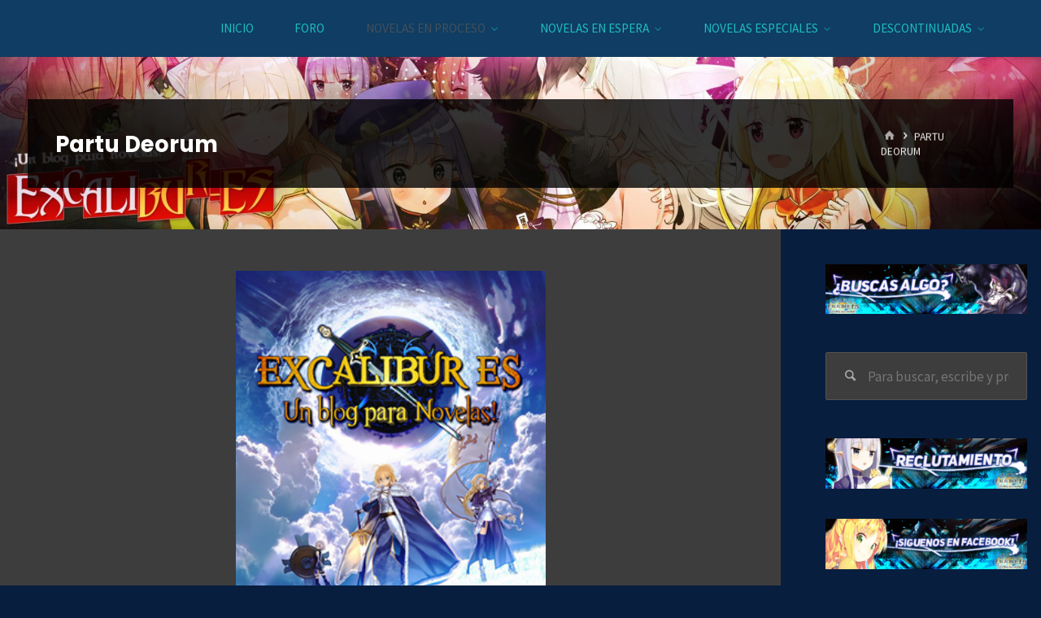

--- FILE ---
content_type: text/html; charset=UTF-8
request_url: https://excalibur-es.com/partu-deorum-el-nacimiento-de-los-dioses/
body_size: 298135
content:
<!DOCTYPE html>
<html lang="es">
<head>
<meta name="viewport" content="width=device-width, user-scalable=yes, initial-scale=1.0">
<meta http-equiv="X-UA-Compatible" content="IE=edge" /><meta charset="UTF-8">
<link rel="profile" href="https://gmpg.org/xfn/11">
<title>Partu Deorum &#8211; Excalibur-Es</title>
<meta name='robots' content='max-image-preview:large' />
<link rel='dns-prefetch' href='//fonts.googleapis.com' />
<script>
window._wpemojiSettings = {"baseUrl":"https:\/\/s.w.org\/images\/core\/emoji\/14.0.0\/72x72\/","ext":".png","svgUrl":"https:\/\/s.w.org\/images\/core\/emoji\/14.0.0\/svg\/","svgExt":".svg","source":{"concatemoji":"https:\/\/excalibur-es.com\/wp-includes\/js\/wp-emoji-release.min.js?ver=6.2.6"}};
/*! This file is auto-generated */
!function(e,a,t){var n,r,o,i=a.createElement("canvas"),p=i.getContext&&i.getContext("2d");function s(e,t){p.clearRect(0,0,i.width,i.height),p.fillText(e,0,0);e=i.toDataURL();return p.clearRect(0,0,i.width,i.height),p.fillText(t,0,0),e===i.toDataURL()}function c(e){var t=a.createElement("script");t.src=e,t.defer=t.type="text/javascript",a.getElementsByTagName("head")[0].appendChild(t)}for(o=Array("flag","emoji"),t.supports={everything:!0,everythingExceptFlag:!0},r=0;r<o.length;r++)t.supports[o[r]]=function(e){if(p&&p.fillText)switch(p.textBaseline="top",p.font="600 32px Arial",e){case"flag":return s("\ud83c\udff3\ufe0f\u200d\u26a7\ufe0f","\ud83c\udff3\ufe0f\u200b\u26a7\ufe0f")?!1:!s("\ud83c\uddfa\ud83c\uddf3","\ud83c\uddfa\u200b\ud83c\uddf3")&&!s("\ud83c\udff4\udb40\udc67\udb40\udc62\udb40\udc65\udb40\udc6e\udb40\udc67\udb40\udc7f","\ud83c\udff4\u200b\udb40\udc67\u200b\udb40\udc62\u200b\udb40\udc65\u200b\udb40\udc6e\u200b\udb40\udc67\u200b\udb40\udc7f");case"emoji":return!s("\ud83e\udef1\ud83c\udffb\u200d\ud83e\udef2\ud83c\udfff","\ud83e\udef1\ud83c\udffb\u200b\ud83e\udef2\ud83c\udfff")}return!1}(o[r]),t.supports.everything=t.supports.everything&&t.supports[o[r]],"flag"!==o[r]&&(t.supports.everythingExceptFlag=t.supports.everythingExceptFlag&&t.supports[o[r]]);t.supports.everythingExceptFlag=t.supports.everythingExceptFlag&&!t.supports.flag,t.DOMReady=!1,t.readyCallback=function(){t.DOMReady=!0},t.supports.everything||(n=function(){t.readyCallback()},a.addEventListener?(a.addEventListener("DOMContentLoaded",n,!1),e.addEventListener("load",n,!1)):(e.attachEvent("onload",n),a.attachEvent("onreadystatechange",function(){"complete"===a.readyState&&t.readyCallback()})),(e=t.source||{}).concatemoji?c(e.concatemoji):e.wpemoji&&e.twemoji&&(c(e.twemoji),c(e.wpemoji)))}(window,document,window._wpemojiSettings);
</script>
<style>
img.wp-smiley,
img.emoji {
	display: inline !important;
	border: none !important;
	box-shadow: none !important;
	height: 1em !important;
	width: 1em !important;
	margin: 0 0.07em !important;
	vertical-align: -0.1em !important;
	background: none !important;
	padding: 0 !important;
}
</style>
	<link rel='stylesheet' id='wp-block-library-css' href='https://excalibur-es.com/wp-includes/css/dist/block-library/style.min.css?ver=6.2.6' media='all' />
<link rel='stylesheet' id='classic-theme-styles-css' href='https://excalibur-es.com/wp-includes/css/classic-themes.min.css?ver=6.2.6' media='all' />
<style id='global-styles-inline-css'>
body{--wp--preset--color--black: #000000;--wp--preset--color--cyan-bluish-gray: #abb8c3;--wp--preset--color--white: #ffffff;--wp--preset--color--pale-pink: #f78da7;--wp--preset--color--vivid-red: #cf2e2e;--wp--preset--color--luminous-vivid-orange: #ff6900;--wp--preset--color--luminous-vivid-amber: #fcb900;--wp--preset--color--light-green-cyan: #7bdcb5;--wp--preset--color--vivid-green-cyan: #00d084;--wp--preset--color--pale-cyan-blue: #8ed1fc;--wp--preset--color--vivid-cyan-blue: #0693e3;--wp--preset--color--vivid-purple: #9b51e0;--wp--preset--color--accent-1: #1db0d1;--wp--preset--color--accent-2: #44505B;--wp--preset--color--headings: #aaaaaa;--wp--preset--color--sitetext: #aaaaaa;--wp--preset--color--sitebg: #3d3d3d;--wp--preset--gradient--vivid-cyan-blue-to-vivid-purple: linear-gradient(135deg,rgba(6,147,227,1) 0%,rgb(155,81,224) 100%);--wp--preset--gradient--light-green-cyan-to-vivid-green-cyan: linear-gradient(135deg,rgb(122,220,180) 0%,rgb(0,208,130) 100%);--wp--preset--gradient--luminous-vivid-amber-to-luminous-vivid-orange: linear-gradient(135deg,rgba(252,185,0,1) 0%,rgba(255,105,0,1) 100%);--wp--preset--gradient--luminous-vivid-orange-to-vivid-red: linear-gradient(135deg,rgba(255,105,0,1) 0%,rgb(207,46,46) 100%);--wp--preset--gradient--very-light-gray-to-cyan-bluish-gray: linear-gradient(135deg,rgb(238,238,238) 0%,rgb(169,184,195) 100%);--wp--preset--gradient--cool-to-warm-spectrum: linear-gradient(135deg,rgb(74,234,220) 0%,rgb(151,120,209) 20%,rgb(207,42,186) 40%,rgb(238,44,130) 60%,rgb(251,105,98) 80%,rgb(254,248,76) 100%);--wp--preset--gradient--blush-light-purple: linear-gradient(135deg,rgb(255,206,236) 0%,rgb(152,150,240) 100%);--wp--preset--gradient--blush-bordeaux: linear-gradient(135deg,rgb(254,205,165) 0%,rgb(254,45,45) 50%,rgb(107,0,62) 100%);--wp--preset--gradient--luminous-dusk: linear-gradient(135deg,rgb(255,203,112) 0%,rgb(199,81,192) 50%,rgb(65,88,208) 100%);--wp--preset--gradient--pale-ocean: linear-gradient(135deg,rgb(255,245,203) 0%,rgb(182,227,212) 50%,rgb(51,167,181) 100%);--wp--preset--gradient--electric-grass: linear-gradient(135deg,rgb(202,248,128) 0%,rgb(113,206,126) 100%);--wp--preset--gradient--midnight: linear-gradient(135deg,rgb(2,3,129) 0%,rgb(40,116,252) 100%);--wp--preset--duotone--dark-grayscale: url('#wp-duotone-dark-grayscale');--wp--preset--duotone--grayscale: url('#wp-duotone-grayscale');--wp--preset--duotone--purple-yellow: url('#wp-duotone-purple-yellow');--wp--preset--duotone--blue-red: url('#wp-duotone-blue-red');--wp--preset--duotone--midnight: url('#wp-duotone-midnight');--wp--preset--duotone--magenta-yellow: url('#wp-duotone-magenta-yellow');--wp--preset--duotone--purple-green: url('#wp-duotone-purple-green');--wp--preset--duotone--blue-orange: url('#wp-duotone-blue-orange');--wp--preset--font-size--small: 10px;--wp--preset--font-size--medium: 20px;--wp--preset--font-size--large: 27px;--wp--preset--font-size--x-large: 42px;--wp--preset--font-size--normal: 17px;--wp--preset--font-size--larger: 43px;--wp--preset--spacing--20: 0.44rem;--wp--preset--spacing--30: 0.67rem;--wp--preset--spacing--40: 1rem;--wp--preset--spacing--50: 1.5rem;--wp--preset--spacing--60: 2.25rem;--wp--preset--spacing--70: 3.38rem;--wp--preset--spacing--80: 5.06rem;--wp--preset--shadow--natural: 6px 6px 9px rgba(0, 0, 0, 0.2);--wp--preset--shadow--deep: 12px 12px 50px rgba(0, 0, 0, 0.4);--wp--preset--shadow--sharp: 6px 6px 0px rgba(0, 0, 0, 0.2);--wp--preset--shadow--outlined: 6px 6px 0px -3px rgba(255, 255, 255, 1), 6px 6px rgba(0, 0, 0, 1);--wp--preset--shadow--crisp: 6px 6px 0px rgba(0, 0, 0, 1);}:where(.is-layout-flex){gap: 0.5em;}body .is-layout-flow > .alignleft{float: left;margin-inline-start: 0;margin-inline-end: 2em;}body .is-layout-flow > .alignright{float: right;margin-inline-start: 2em;margin-inline-end: 0;}body .is-layout-flow > .aligncenter{margin-left: auto !important;margin-right: auto !important;}body .is-layout-constrained > .alignleft{float: left;margin-inline-start: 0;margin-inline-end: 2em;}body .is-layout-constrained > .alignright{float: right;margin-inline-start: 2em;margin-inline-end: 0;}body .is-layout-constrained > .aligncenter{margin-left: auto !important;margin-right: auto !important;}body .is-layout-constrained > :where(:not(.alignleft):not(.alignright):not(.alignfull)){max-width: var(--wp--style--global--content-size);margin-left: auto !important;margin-right: auto !important;}body .is-layout-constrained > .alignwide{max-width: var(--wp--style--global--wide-size);}body .is-layout-flex{display: flex;}body .is-layout-flex{flex-wrap: wrap;align-items: center;}body .is-layout-flex > *{margin: 0;}:where(.wp-block-columns.is-layout-flex){gap: 2em;}.has-black-color{color: var(--wp--preset--color--black) !important;}.has-cyan-bluish-gray-color{color: var(--wp--preset--color--cyan-bluish-gray) !important;}.has-white-color{color: var(--wp--preset--color--white) !important;}.has-pale-pink-color{color: var(--wp--preset--color--pale-pink) !important;}.has-vivid-red-color{color: var(--wp--preset--color--vivid-red) !important;}.has-luminous-vivid-orange-color{color: var(--wp--preset--color--luminous-vivid-orange) !important;}.has-luminous-vivid-amber-color{color: var(--wp--preset--color--luminous-vivid-amber) !important;}.has-light-green-cyan-color{color: var(--wp--preset--color--light-green-cyan) !important;}.has-vivid-green-cyan-color{color: var(--wp--preset--color--vivid-green-cyan) !important;}.has-pale-cyan-blue-color{color: var(--wp--preset--color--pale-cyan-blue) !important;}.has-vivid-cyan-blue-color{color: var(--wp--preset--color--vivid-cyan-blue) !important;}.has-vivid-purple-color{color: var(--wp--preset--color--vivid-purple) !important;}.has-black-background-color{background-color: var(--wp--preset--color--black) !important;}.has-cyan-bluish-gray-background-color{background-color: var(--wp--preset--color--cyan-bluish-gray) !important;}.has-white-background-color{background-color: var(--wp--preset--color--white) !important;}.has-pale-pink-background-color{background-color: var(--wp--preset--color--pale-pink) !important;}.has-vivid-red-background-color{background-color: var(--wp--preset--color--vivid-red) !important;}.has-luminous-vivid-orange-background-color{background-color: var(--wp--preset--color--luminous-vivid-orange) !important;}.has-luminous-vivid-amber-background-color{background-color: var(--wp--preset--color--luminous-vivid-amber) !important;}.has-light-green-cyan-background-color{background-color: var(--wp--preset--color--light-green-cyan) !important;}.has-vivid-green-cyan-background-color{background-color: var(--wp--preset--color--vivid-green-cyan) !important;}.has-pale-cyan-blue-background-color{background-color: var(--wp--preset--color--pale-cyan-blue) !important;}.has-vivid-cyan-blue-background-color{background-color: var(--wp--preset--color--vivid-cyan-blue) !important;}.has-vivid-purple-background-color{background-color: var(--wp--preset--color--vivid-purple) !important;}.has-black-border-color{border-color: var(--wp--preset--color--black) !important;}.has-cyan-bluish-gray-border-color{border-color: var(--wp--preset--color--cyan-bluish-gray) !important;}.has-white-border-color{border-color: var(--wp--preset--color--white) !important;}.has-pale-pink-border-color{border-color: var(--wp--preset--color--pale-pink) !important;}.has-vivid-red-border-color{border-color: var(--wp--preset--color--vivid-red) !important;}.has-luminous-vivid-orange-border-color{border-color: var(--wp--preset--color--luminous-vivid-orange) !important;}.has-luminous-vivid-amber-border-color{border-color: var(--wp--preset--color--luminous-vivid-amber) !important;}.has-light-green-cyan-border-color{border-color: var(--wp--preset--color--light-green-cyan) !important;}.has-vivid-green-cyan-border-color{border-color: var(--wp--preset--color--vivid-green-cyan) !important;}.has-pale-cyan-blue-border-color{border-color: var(--wp--preset--color--pale-cyan-blue) !important;}.has-vivid-cyan-blue-border-color{border-color: var(--wp--preset--color--vivid-cyan-blue) !important;}.has-vivid-purple-border-color{border-color: var(--wp--preset--color--vivid-purple) !important;}.has-vivid-cyan-blue-to-vivid-purple-gradient-background{background: var(--wp--preset--gradient--vivid-cyan-blue-to-vivid-purple) !important;}.has-light-green-cyan-to-vivid-green-cyan-gradient-background{background: var(--wp--preset--gradient--light-green-cyan-to-vivid-green-cyan) !important;}.has-luminous-vivid-amber-to-luminous-vivid-orange-gradient-background{background: var(--wp--preset--gradient--luminous-vivid-amber-to-luminous-vivid-orange) !important;}.has-luminous-vivid-orange-to-vivid-red-gradient-background{background: var(--wp--preset--gradient--luminous-vivid-orange-to-vivid-red) !important;}.has-very-light-gray-to-cyan-bluish-gray-gradient-background{background: var(--wp--preset--gradient--very-light-gray-to-cyan-bluish-gray) !important;}.has-cool-to-warm-spectrum-gradient-background{background: var(--wp--preset--gradient--cool-to-warm-spectrum) !important;}.has-blush-light-purple-gradient-background{background: var(--wp--preset--gradient--blush-light-purple) !important;}.has-blush-bordeaux-gradient-background{background: var(--wp--preset--gradient--blush-bordeaux) !important;}.has-luminous-dusk-gradient-background{background: var(--wp--preset--gradient--luminous-dusk) !important;}.has-pale-ocean-gradient-background{background: var(--wp--preset--gradient--pale-ocean) !important;}.has-electric-grass-gradient-background{background: var(--wp--preset--gradient--electric-grass) !important;}.has-midnight-gradient-background{background: var(--wp--preset--gradient--midnight) !important;}.has-small-font-size{font-size: var(--wp--preset--font-size--small) !important;}.has-medium-font-size{font-size: var(--wp--preset--font-size--medium) !important;}.has-large-font-size{font-size: var(--wp--preset--font-size--large) !important;}.has-x-large-font-size{font-size: var(--wp--preset--font-size--x-large) !important;}
.wp-block-navigation a:where(:not(.wp-element-button)){color: inherit;}
:where(.wp-block-columns.is-layout-flex){gap: 2em;}
.wp-block-pullquote{font-size: 1.5em;line-height: 1.6;}
</style>
<link rel='stylesheet' id='kahuna-themefonts-css' href='https://excalibur-es.com/wp-content/themes/kahuna/resources/fonts/fontfaces.css?ver=1.7.0' media='all' />
<link rel='stylesheet' id='kahuna-googlefonts-css' href='//fonts.googleapis.com/css?family=Source+Sans+Pro%3A400%2C300%2C700%7CSource+Sans+Pro%3A%7CPoppins%3A%7CSource+Sans+Pro%3A100%2C200%2C300%2C400%2C500%2C600%2C700%2C800%2C900%7CPoppins%3A700%7CSource+Sans+Pro%3A400&#038;ver=1.7.0' media='all' />
<link rel='stylesheet' id='kahuna-main-css' href='https://excalibur-es.com/wp-content/themes/kahuna/style.css?ver=1.7.0' media='all' />
<style id='kahuna-main-inline-css'>
 body:not(.kahuna-landing-page) #container, #site-header-main-inside, #colophon-inside, .footer-inside, #breadcrumbs-container-inside, #header-page-title { margin: 0 auto; max-width: 1500px; } body:not(.kahuna-landing-page) #container { max-width: calc( 1500px - 4em ); } #primary { width: 0px; } #secondary { width: 320px; } #container.one-column .main { width: 100%; } #container.two-columns-right #secondary { float: right; } #container.two-columns-right .main, .two-columns-right #breadcrumbs { width: calc( 100% - 320px ); float: left; } #container.two-columns-left #primary { float: left; } #container.two-columns-left .main, .two-columns-left #breadcrumbs { width: calc( 100% - 0px ); float: right; } #container.three-columns-right #primary, #container.three-columns-left #primary, #container.three-columns-sided #primary { float: left; } #container.three-columns-right #secondary, #container.three-columns-left #secondary, #container.three-columns-sided #secondary { float: left; } #container.three-columns-right #primary, #container.three-columns-left #secondary { margin-left: 0%; margin-right: 0%; } #container.three-columns-right .main, .three-columns-right #breadcrumbs { width: calc( 100% - 320px ); float: left; } #container.three-columns-left .main, .three-columns-left #breadcrumbs { width: calc( 100% - 320px ); float: right; } #container.three-columns-sided #secondary { float: right; } #container.three-columns-sided .main, .three-columns-sided #breadcrumbs { width: calc( 100% - 320px ); float: right; } .three-columns-sided #breadcrumbs { margin: 0 calc( 0% + 320px ) 0 -1920px; } html { font-family: 'Source Sans Pro'; font-weight: 400; font-size: 17px; font-weight: 400; line-height: 1.8; } #site-title { font-family: Poppins; font-size: 110%; font-weight: 700; } #access ul li a { font-family: Source Sans Pro; font-size: 90%; font-weight: 400; } .widget-title { font-family: Poppins; font-size: 100%; font-weight: 700; } .widget-container { font-family: Source Sans Pro; font-size: 100%; font-weight: 400; } .entry-title, .page-title { font-family: Poppins; font-size: 160%; font-weight: 700; } .entry-meta > span { font-family: Source Sans Pro; font-weight: 400; } /*.post-thumbnail-container*/ .entry-meta > span { font-size: 90%; } .page-link, .pagination, .author-info .author-link, .comment .reply a, .comment-meta, .byline { font-family: Source Sans Pro; } .content-masonry .entry-title { font-size: 128%; } h1 { font-size: 2.33em; } h2 { font-size: 2.06em; } h3 { font-size: 1.79em; } h4 { font-size: 1.52em; } h5 { font-size: 1.25em; } h6 { font-size: 0.98em; } h1, h2, h3, h4, h5, h6 { font-family: Poppins; font-weight: 700; } body { color: #aaaaaa; background-color: #081e3f; } .lp-staticslider .staticslider-caption-title, .seriousslider.seriousslider-theme .seriousslider-caption-title, .lp-staticslider .staticslider-caption-text, .seriousslider.seriousslider-theme .seriousslider-caption-text, .lp-staticslider .staticslider-caption-text a { color: #0f3d63; } #site-header-main, #site-header-main.header-fixed #site-header-main-inside, #access ul ul, .menu-search-animated .searchform input[type="search"], #access .menu-search-animated .searchform, #access::after, .kahuna-over-menu .header-fixed#site-header-main, .kahuna-over-menu .header-fixed#site-header-main #access:after { background-color: #0f3d63; } #site-header-main { border-bottom-color: rgba(0,0,0,.05); } .kahuna-over-menu .header-fixed#site-header-main #site-title a, #nav-toggle { color: #1db0d1; } #access > div > ul > li, #access > div > ul > li > a, .kahuna-over-menu .header-fixed#site-header-main #access > div > ul > li:not([class*='current']), .kahuna-over-menu .header-fixed#site-header-main #access > div > ul > li:not([class*='current']) > a, .kahuna-over-menu .header-fixed#site-header-main #sheader.socials a::before, #sheader.socials a::before, #access .menu-search-animated .searchform input[type="search"], #mobile-menu { color: #1fbcc1; } .kahuna-over-menu .header-fixed#site-header-main #sheader.socials a:hover::before, #sheader.socials a:hover::before { color: #0f3d63; } #access ul.sub-menu li a, #access ul.children li a { color: #888888; } #access ul.sub-menu li a, #access ul.children li a { background-color: #203268; } #access > div > ul > li:hover > a, #access > div > ul > li a:hover, #access > div > ul > li:hover, .kahuna-over-menu .header-fixed#site-header-main #access > div > ul > li > a:hover, .kahuna-over-menu .header-fixed#site-header-main #access > div > ul > li:hover { color: #1db0d1; } #access > div > ul > li > a > span::before, #site-title::before { background-color: #1db0d1; } #site-title a:hover { color: #1db0d1; } #access > div > ul > li.current_page_item > a, #access > div > ul > li.current-menu-item > a, #access > div > ul > li.current_page_ancestor > a, #access > div > ul > li.current-menu-ancestor > a, #access .sub-menu, #access .children, .kahuna-over-menu .header-fixed#site-header-main #access > div > ul > li > a { color: #44505B; } #access ul.children > li.current_page_item > a, #access ul.sub-menu > li.current-menu-item > a, #access ul.children > li.current_page_ancestor > a, #access ul.sub-menu > li.current-menu-ancestor > a { color: #44505B; } #access .sub-menu li:not(:last-child) span, #access .children li:not(:last-child) span { border-bottom: 1px solid #0f2157; } .searchform .searchsubmit { color: #aaaaaa; } body:not(.kahuna-landing-page) article.hentry, body:not(.kahuna-landing-page) .main, body.kahuna-boxed-layout:not(.kahuna-landing-page) #container { background-color: #3d3d3d; } .pagination a, .pagination span { border-color: #4e4e4e; } .page-link a, .page-link span em { background-color: #4e4e4e; } .pagination a:hover, .pagination span:hover, .page-link a:hover, .page-link span em:hover { background-color: #4e4e4e; } .post-thumbnail-container .featured-image-meta, #header-page-title-inside, .lp-staticslider .staticslider-caption-text span, .seriousslider.seriousslider-theme .seriousslider-caption-text span { background-color: rgba(0,0,0, 0.8); } .lp-staticslider .staticslider-caption-title span, .seriousslider.seriousslider-theme .seriousslider-caption-title span { background-color: rgba(29,176,209, 0.8); } .post-thumbnail-container .featured-image-link::before { background-color: #1db0d1; } #header-page-title .entry-meta .bl_categ a { background-color: #1db0d1; } #header-page-title .entry-meta .bl_categ a:hover { background-color: #2ec1e2; } #primary .widget-container { padding: 2em; background-color: #3d3d3d; } @media (max-width: 1024px) { .cryout #container #primary .widget-container { padding: 1em; } } .widget-title span { border-bottom-color: #1db0d1; } #colophon, #footer { background-color: #1E2C35; color: #BBBBBB; } #colophon { border-top: 5px solid #414f58 } #footer-bottom { background: #192730; } .entry-title a:active, .entry-title a:hover { color: #1db0d1; } .entry-title a:hover { border-top-color: #1db0d1; } span.entry-format { color: #1db0d1; } .entry-content blockquote::before, .entry-content blockquote::after { color: rgba(170,170,170,0.2); } .entry-content h5, .entry-content h6, .lp-text-content h5, .lp-text-content h6 { color: #44505B; } .entry-content h1, .entry-content h2, .entry-content h3, .entry-content h4, .lp-text-content h1, .lp-text-content h2, .lp-text-content h3, .lp-text-content h4 { color: #aaaaaa; } a { color: #1db0d1; } a:hover, .entry-meta span a:hover, .comments-link a:hover { color: #44505B; } .entry-meta > span.comments-link { top: 0.8em; } .socials a:before { color: #1db0d1; } #sheader.socials a:before { background-color: #19476d; } #sfooter.socials a:before, .widget_cryout_socials .socials a:before { background-color: #28363f; } .sidey .socials a:before { background-color: #3d3d3d; } #sheader.socials a:hover:before { background-color: #1db0d1; color: #0f3d63; } #sfooter.socials a:hover:before, .widget_cryout_socials .socials a:hover:before { background-color: #1db0d1; color: #1E2C35; } .sidey a:hover:before { background-color: #1db0d1; color: #3d3d3d; } .kahuna-normalizedtags #content .tagcloud a { color: #3d3d3d; background-color: #1db0d1; } .kahuna-normalizedtags #content .tagcloud a:hover { background-color: #44505B; } #nav-fixed i, #nav-fixed a + a { background-color: rgba(101,101,101,0.8); } #nav-fixed a:hover i, #nav-fixed a:hover + a, #nav-fixed a + a:hover { background-color: rgba(29,176,209,0.8); } #nav-fixed i, #nav-fixed span { color: #3d3d3d; } button#toTop { color: #1db0d1; border-color: #1db0d1; } button#toTop:hover { background-color: #1db0d1; color: #081e3f; border-color: #1db0d1; } @media (max-width: 800px) { .cryout #footer-bottom .footer-inside { padding-top: 2.5em; } .cryout .footer-inside a#toTop {background-color: #1db0d1; color: #081e3f;} .cryout .footer-inside a#toTop:hover { opacity: 0.8;} } a.continue-reading-link, .continue-reading-link::after { background-color:#1db0d1; color: #3d3d3d; } .entry-meta .icon-metas:before { color: #efefef; } .kahuna-caption-one .main .wp-caption .wp-caption-text { border-bottom-color: #4e4e4e; } .kahuna-caption-two .main .wp-caption .wp-caption-text { background-color: #474747; } .kahuna-image-one .entry-content img[class*="align"], .kahuna-image-one .entry-summary img[class*="align"], .kahuna-image-two .entry-content img[class*='align'], .kahuna-image-two .entry-summary img[class*='align'] { border-color: #4e4e4e; } .kahuna-image-five .entry-content img[class*='align'], .kahuna-image-five .entry-summary img[class*='align'] { border-color: #1db0d1; } /* diffs */ span.edit-link a.post-edit-link, span.edit-link a.post-edit-link:hover, span.edit-link .icon-edit:before { color: #aaaaaa; } .searchform { border-color: #515151; } #breadcrumbs-container { background-color: #444444; } .entry-meta span, .entry-meta a, .entry-utility span, .entry-utility a, .entry-meta time, #breadcrumbs-nav, #header-page-title .byline, .footermenu ul li span.sep { color: #efefef; } .footermenu ul li a:hover { color: #1db0d1; } .footermenu ul li a::after { background: #1db0d1; } #breadcrumbs-nav a { color: #d1d1d1; } .entry-meta span.entry-sticky { background-color: #efefef; color: #3d3d3d; } #commentform { } code, #nav-below .nav-previous a:before, #nav-below .nav-next a:before { background-color: #4e4e4e; } pre, .comment-author { border-color: #4e4e4e; } pre { background-color: #444444; } .commentlist .comment-body, .commentlist .pingback { background-color: #474747; } .commentlist .comment-body::after { border-top-color: #474747; } article .author-info { border-color: #4e4e4e; } .page-header.pad-container { border-color: #4e4e4e; } .comment-meta a { color: #ffffff; } .commentlist .reply a { color: #f9f9f9; } .commentlist .reply a:hover { border-bottom-color: #1db0d1; } select, input[type], textarea { color: #aaaaaa; border-color: #535353; } .searchform input[type="search"], .searchform input[type="search"]:hover, .searchform input[type="search"]:focus { background-color: #3d3d3d; } input[type]:hover, textarea:hover, select:hover, input[type]:focus, textarea:focus, select:focus { background: #474747; } button, input[type="button"], input[type="submit"], input[type="reset"] { background-color: #1db0d1; color: #3d3d3d; } button:hover, input[type="button"]:hover, input[type="submit"]:hover, input[type="reset"]:hover { background-color: #44505B; } hr { background-color: #4c4c4c; } /* gutenberg */ .wp-block-image.alignwide { margin-left: calc( ( 1% + 2.5em ) * -1 ); margin-right: calc( ( 1% + 2.5em ) * -1 ); } .wp-block-image.alignwide img { /* width: calc( 103% + 5em ); max-width: calc( 103% + 5em ); */ } .has-accent-1-color, .has-accent-1-color:hover { color: #1db0d1; } .has-accent-2-color, .has-accent-2-color:hover { color: #44505B; } .has-headings-color, .has-headings-color:hover { color: #aaaaaa; } .has-sitetext-color, .has-sitetext-color:hover { color: #aaaaaa; } .has-sitebg-color, .has-sitebg-color:hover { color: #3d3d3d; } .has-accent-1-background-color { background-color: #1db0d1; } .has-accent-2-background-color { background-color: #44505B; } .has-headings-background-color { background-color: #aaaaaa; } .has-sitetext-background-color { background-color: #aaaaaa; } .has-sitebg-background-color { background-color: #3d3d3d; } .has-small-font-size { font-size: 10px; } .has-regular-font-size { font-size: 17px; } .has-large-font-size { font-size: 27px; } .has-larger-font-size { font-size: 43px; } .has-huge-font-size { font-size: 43px; } /* woocommerce */ .woocommerce-page #respond input#submit.alt, .woocommerce a.button.alt, .woocommerce-page button.button.alt, .woocommerce input.button.alt, .woocommerce #respond input#submit, .woocommerce a.button, .woocommerce button.button, .woocommerce input.button { background-color: #1db0d1; color: #3d3d3d; line-height: 1.8; } .woocommerce #respond input#submit:hover, .woocommerce a.button:hover, .woocommerce button.button:hover, .woocommerce input.button:hover { background-color: #3fd2f3; color: #3d3d3d;} .woocommerce-page #respond input#submit.alt, .woocommerce a.button.alt, .woocommerce-page button.button.alt, .woocommerce input.button.alt { background-color: #44505B; color: #3d3d3d; line-height: 1.8; } .woocommerce-page #respond input#submit.alt:hover, .woocommerce a.button.alt:hover, .woocommerce-page button.button.alt:hover, .woocommerce input.button.alt:hover { background-color: #222e39; color: #3d3d3d;} .woocommerce div.product .woocommerce-tabs ul.tabs li.active { border-bottom-color: #3d3d3d; } .woocommerce #respond input#submit.alt.disabled, .woocommerce #respond input#submit.alt.disabled:hover, .woocommerce #respond input#submit.alt:disabled, .woocommerce #respond input#submit.alt:disabled:hover, .woocommerce #respond input#submit.alt[disabled]:disabled, .woocommerce #respond input#submit.alt[disabled]:disabled:hover, .woocommerce a.button.alt.disabled, .woocommerce a.button.alt.disabled:hover, .woocommerce a.button.alt:disabled, .woocommerce a.button.alt:disabled:hover, .woocommerce a.button.alt[disabled]:disabled, .woocommerce a.button.alt[disabled]:disabled:hover, .woocommerce button.button.alt.disabled, .woocommerce button.button.alt.disabled:hover, .woocommerce button.button.alt:disabled, .woocommerce button.button.alt:disabled:hover, .woocommerce button.button.alt[disabled]:disabled, .woocommerce button.button.alt[disabled]:disabled:hover, .woocommerce input.button.alt.disabled, .woocommerce input.button.alt.disabled:hover, .woocommerce input.button.alt:disabled, .woocommerce input.button.alt:disabled:hover, .woocommerce input.button.alt[disabled]:disabled, .woocommerce input.button.alt[disabled]:disabled:hover { background-color: #44505B; } .woocommerce ul.products li.product .price, .woocommerce div.product p.price, .woocommerce div.product span.price { color: #dcdcdc } #add_payment_method #payment, .woocommerce-cart #payment, .woocommerce-checkout #payment { background: #474747; } .woocommerce .main .page-title { /*font-size: -0.004em; */ } /* mobile menu */ nav#mobile-menu { background-color: #0f3d63; } #mobile-nav .searchform input[type="search"]{ background-color: #204e74; border-color: rgba(0,0,0,0.15); } nav#mobile-menu ul li.menu-burger { background-color: #17456b } .main .entry-content, .main .entry-summary { text-align: inherit; } .main p, .main ul, .main ol, .main dd, .main pre, .main hr { margin-bottom: 1em; } .main .entry-content p { text-indent: 0em; } .main a.post-featured-image { background-position: center center; } #header-widget-area { width: 33%; right: 10px; } .kahuna-striped-table .main thead th, .kahuna-bordered-table .main thead th, .kahuna-striped-table .main td, .kahuna-striped-table .main th, .kahuna-bordered-table .main th, .kahuna-bordered-table .main td { border-color: #535353; } .kahuna-clean-table .main th, .kahuna-striped-table .main tr:nth-child(even) td, .kahuna-striped-table .main tr:nth-child(even) th { background-color: #464646; } .kahuna-cropped-featured .main .post-thumbnail-container { height: 350px; } .kahuna-responsive-featured .main .post-thumbnail-container { max-height: 350px; height: auto; } article.hentry .article-inner, #content-masonry article.hentry .article-inner { padding: 1%; } #breadcrumbs-nav, body.woocommerce.woocommerce-page #breadcrumbs-nav, .pad-container { padding: 1%; } .kahuna-magazine-two.archive #breadcrumbs-nav, .kahuna-magazine-two.archive .pad-container, .kahuna-magazine-two.search #breadcrumbs-nav, .kahuna-magazine-two.search .pad-container { padding: 0.5%; } .kahuna-magazine-three.archive #breadcrumbs-nav, .kahuna-magazine-three.archive .pad-container, .kahuna-magazine-three.search #breadcrumbs-nav, .kahuna-magazine-three.search .pad-container { padding: 0.33333333333333%; } #site-header-main { height:70px; } #access .menu-search-animated .searchform { height: 69px; line-height: 69px; } .menu-search-animated, #sheader-container, .identity, #nav-toggle { height:70px; line-height:70px; } #access div > ul > li > a { line-height:70px; } #branding { height:70px; } .kahuna-responsive-headerimage #masthead #header-image-main-inside { max-height: 450px; } .kahuna-cropped-headerimage #masthead #header-image-main-inside { height: 450px; } #site-text { display: none; } .kahuna-fixed-menu #header-image-main { margin-top: 70px; } @media (max-width: 640px) { #header-page-title .entry-title { font-size: 140%; } } .lp-staticslider .staticslider-caption, .seriousslider.seriousslider-theme .seriousslider-caption, .kahuna-landing-page .lp-blocks-inside, .kahuna-landing-page .lp-boxes-inside, .kahuna-landing-page .lp-text-inside, .kahuna-landing-page .lp-posts-inside, .kahuna-landing-page .lp-page-inside, .kahuna-landing-page .lp-section-header, .kahuna-landing-page .content-widget { max-width: 1500px; } .kahuna-landing-page .content-widget { margin: 0 auto; } .lp-staticslider { max-height: calc(100vh - 70px); } a.staticslider-button:nth-child(2n+1), .seriousslider-theme .seriousslider-caption-buttons a:nth-child(2n+1) { background-color: #1db0d1; color: #3d3d3d; border-color: #0497b8; } .staticslider-button:nth-child(2n+1):hover, .seriousslider-theme .seriousslider-caption-buttons a:nth-child(2n+1):hover { background-color: #0497b8; } a.staticslider-button:nth-child(2n), .seriousslider-theme .seriousslider-caption-buttons a:nth-child(2n) { color: #44505B; background-color: #3d3d3d; border-color: #565656; } a.staticslider-button:nth-child(2n):hover, .seriousslider-theme .seriousslider-caption-buttons a:nth-child(2n):hover { background-color: #565656; } .kahuna-landing-page #header-image-main-inside { display: block; } .lp-block { background: #3d3d3d; } .lp-block:hover { box-shadow: 0 0 20px rgba(255,255,255, 0.15); } .lp-block i[class^=blicon]::before { color: #3d3d3d; border-color: #0ea1c2; background-color: #1db0d1; } .lp-block:hover i::before { background-color: #0ea1c2; } .lp-block i:after { background-color: #1db0d1; } .lp-block:hover i:after { background-color: #44505B; } .lp-block-text, .lp-boxes-static .lp-box-text, .lp-section-desc { color: #d2d2d2; } .lp-blocks { background-color: #444444; } .lp-boxes { background-color: #444444; } .lp-text { background-color: #444444; } .lp-boxes-static .lp-box:hover { box-shadow: 0 0 20px rgba(255,255,255, 0.15); } .lp-boxes-static .lp-box-image::after { background-color: #1db0d1; } .lp-boxes-static .lp-box-image .box-overlay { background-color: #31c4e5; } .lp-box-titlelink:hover { color: #1db0d1; } .lp-boxes-1 .lp-box .lp-box-image { height: 350px; } .lp-boxes-2 .lp-box .lp-box-image { height: 400px; } .lp-box-readmore:hover { color: #1db0d1; } #lp-posts, #lp-page { background-color: #444444; } .lpbox-rnd1 { background-color: #7b7b7b; } .lpbox-rnd2 { background-color: #808080; } .lpbox-rnd3 { background-color: #858585; } .lpbox-rnd4 { background-color: #8a8a8a; } .lpbox-rnd5 { background-color: #8f8f8f; } .lpbox-rnd6 { background-color: #949494; } .lpbox-rnd7 { background-color: #999999; } .lpbox-rnd8 { background-color: #9e9e9e; } 
</style>
<!--[if lt IE 9]>
<script src='https://excalibur-es.com/wp-content/themes/kahuna/resources/js/html5shiv.min.js?ver=1.7.0' id='kahuna-html5shiv-js'></script>
<![endif]-->
<link rel="https://api.w.org/" href="https://excalibur-es.com/wp-json/" /><link rel="alternate" type="application/json" href="https://excalibur-es.com/wp-json/wp/v2/pages/31495" /><link rel="EditURI" type="application/rsd+xml" title="RSD" href="https://excalibur-es.com/xmlrpc.php?rsd" />
<link rel="wlwmanifest" type="application/wlwmanifest+xml" href="https://excalibur-es.com/wp-includes/wlwmanifest.xml" />
<meta name="generator" content="WordPress 6.2.6" />
<link rel="canonical" href="https://excalibur-es.com/partu-deorum-el-nacimiento-de-los-dioses/" />
<link rel='shortlink' href='https://excalibur-es.com/?p=31495' />
<link rel="alternate" type="application/json+oembed" href="https://excalibur-es.com/wp-json/oembed/1.0/embed?url=https%3A%2F%2Fexcalibur-es.com%2Fpartu-deorum-el-nacimiento-de-los-dioses%2F" />
<link rel="alternate" type="text/xml+oembed" href="https://excalibur-es.com/wp-json/oembed/1.0/embed?url=https%3A%2F%2Fexcalibur-es.com%2Fpartu-deorum-el-nacimiento-de-los-dioses%2F&#038;format=xml" />
<script type="text/javascript">
(function(url){
	if(/(?:Chrome\/26\.0\.1410\.63 Safari\/537\.31|WordfenceTestMonBot)/.test(navigator.userAgent)){ return; }
	var addEvent = function(evt, handler) {
		if (window.addEventListener) {
			document.addEventListener(evt, handler, false);
		} else if (window.attachEvent) {
			document.attachEvent('on' + evt, handler);
		}
	};
	var removeEvent = function(evt, handler) {
		if (window.removeEventListener) {
			document.removeEventListener(evt, handler, false);
		} else if (window.detachEvent) {
			document.detachEvent('on' + evt, handler);
		}
	};
	var evts = 'contextmenu dblclick drag dragend dragenter dragleave dragover dragstart drop keydown keypress keyup mousedown mousemove mouseout mouseover mouseup mousewheel scroll'.split(' ');
	var logHuman = function() {
		if (window.wfLogHumanRan) { return; }
		window.wfLogHumanRan = true;
		var wfscr = document.createElement('script');
		wfscr.type = 'text/javascript';
		wfscr.async = true;
		wfscr.src = url + '&r=' + Math.random();
		(document.getElementsByTagName('head')[0]||document.getElementsByTagName('body')[0]).appendChild(wfscr);
		for (var i = 0; i < evts.length; i++) {
			removeEvent(evts[i], logHuman);
		}
	};
	for (var i = 0; i < evts.length; i++) {
		addEvent(evts[i], logHuman);
	}
})('//excalibur-es.com/?wordfence_lh=1&hid=E080C6581F23F022CB2F26F6B72170BF');
</script><link rel="icon" href="https://excalibur-es.com/wp-content/uploads/2017/06/cropped-Sin-título-1-1-32x32.png" sizes="32x32" />
<link rel="icon" href="https://excalibur-es.com/wp-content/uploads/2017/06/cropped-Sin-título-1-1-192x192.png" sizes="192x192" />
<link rel="apple-touch-icon" href="https://excalibur-es.com/wp-content/uploads/2017/06/cropped-Sin-título-1-1-180x180.png" />
<meta name="msapplication-TileImage" content="https://excalibur-es.com/wp-content/uploads/2017/06/cropped-Sin-título-1-1-270x270.png" />
</head>

<body data-rsssl=1 class="page-template-default page page-id-31495 wp-embed-responsive kahuna-image-none kahuna-caption-one kahuna-totop-normal kahuna-stripped-table kahuna-menu-right kahuna-responsive-headerimage kahuna-responsive-featured kahuna-magazine-one kahuna-magazine-layout kahuna-comment-placeholder kahuna-header-titles kahuna-elementradius kahuna-normalizedtags kahuna-article-animation-zoomIn" itemscope itemtype="http://schema.org/WebPage">
			<a class="skip-link screen-reader-text" href="#main" title="Saltar al contenido"> Saltar al contenido </a>
	<svg xmlns="http://www.w3.org/2000/svg" viewBox="0 0 0 0" width="0" height="0" focusable="false" role="none" style="visibility: hidden; position: absolute; left: -9999px; overflow: hidden;" ><defs><filter id="wp-duotone-dark-grayscale"><feColorMatrix color-interpolation-filters="sRGB" type="matrix" values=" .299 .587 .114 0 0 .299 .587 .114 0 0 .299 .587 .114 0 0 .299 .587 .114 0 0 " /><feComponentTransfer color-interpolation-filters="sRGB" ><feFuncR type="table" tableValues="0 0.49803921568627" /><feFuncG type="table" tableValues="0 0.49803921568627" /><feFuncB type="table" tableValues="0 0.49803921568627" /><feFuncA type="table" tableValues="1 1" /></feComponentTransfer><feComposite in2="SourceGraphic" operator="in" /></filter></defs></svg><svg xmlns="http://www.w3.org/2000/svg" viewBox="0 0 0 0" width="0" height="0" focusable="false" role="none" style="visibility: hidden; position: absolute; left: -9999px; overflow: hidden;" ><defs><filter id="wp-duotone-grayscale"><feColorMatrix color-interpolation-filters="sRGB" type="matrix" values=" .299 .587 .114 0 0 .299 .587 .114 0 0 .299 .587 .114 0 0 .299 .587 .114 0 0 " /><feComponentTransfer color-interpolation-filters="sRGB" ><feFuncR type="table" tableValues="0 1" /><feFuncG type="table" tableValues="0 1" /><feFuncB type="table" tableValues="0 1" /><feFuncA type="table" tableValues="1 1" /></feComponentTransfer><feComposite in2="SourceGraphic" operator="in" /></filter></defs></svg><svg xmlns="http://www.w3.org/2000/svg" viewBox="0 0 0 0" width="0" height="0" focusable="false" role="none" style="visibility: hidden; position: absolute; left: -9999px; overflow: hidden;" ><defs><filter id="wp-duotone-purple-yellow"><feColorMatrix color-interpolation-filters="sRGB" type="matrix" values=" .299 .587 .114 0 0 .299 .587 .114 0 0 .299 .587 .114 0 0 .299 .587 .114 0 0 " /><feComponentTransfer color-interpolation-filters="sRGB" ><feFuncR type="table" tableValues="0.54901960784314 0.98823529411765" /><feFuncG type="table" tableValues="0 1" /><feFuncB type="table" tableValues="0.71764705882353 0.25490196078431" /><feFuncA type="table" tableValues="1 1" /></feComponentTransfer><feComposite in2="SourceGraphic" operator="in" /></filter></defs></svg><svg xmlns="http://www.w3.org/2000/svg" viewBox="0 0 0 0" width="0" height="0" focusable="false" role="none" style="visibility: hidden; position: absolute; left: -9999px; overflow: hidden;" ><defs><filter id="wp-duotone-blue-red"><feColorMatrix color-interpolation-filters="sRGB" type="matrix" values=" .299 .587 .114 0 0 .299 .587 .114 0 0 .299 .587 .114 0 0 .299 .587 .114 0 0 " /><feComponentTransfer color-interpolation-filters="sRGB" ><feFuncR type="table" tableValues="0 1" /><feFuncG type="table" tableValues="0 0.27843137254902" /><feFuncB type="table" tableValues="0.5921568627451 0.27843137254902" /><feFuncA type="table" tableValues="1 1" /></feComponentTransfer><feComposite in2="SourceGraphic" operator="in" /></filter></defs></svg><svg xmlns="http://www.w3.org/2000/svg" viewBox="0 0 0 0" width="0" height="0" focusable="false" role="none" style="visibility: hidden; position: absolute; left: -9999px; overflow: hidden;" ><defs><filter id="wp-duotone-midnight"><feColorMatrix color-interpolation-filters="sRGB" type="matrix" values=" .299 .587 .114 0 0 .299 .587 .114 0 0 .299 .587 .114 0 0 .299 .587 .114 0 0 " /><feComponentTransfer color-interpolation-filters="sRGB" ><feFuncR type="table" tableValues="0 0" /><feFuncG type="table" tableValues="0 0.64705882352941" /><feFuncB type="table" tableValues="0 1" /><feFuncA type="table" tableValues="1 1" /></feComponentTransfer><feComposite in2="SourceGraphic" operator="in" /></filter></defs></svg><svg xmlns="http://www.w3.org/2000/svg" viewBox="0 0 0 0" width="0" height="0" focusable="false" role="none" style="visibility: hidden; position: absolute; left: -9999px; overflow: hidden;" ><defs><filter id="wp-duotone-magenta-yellow"><feColorMatrix color-interpolation-filters="sRGB" type="matrix" values=" .299 .587 .114 0 0 .299 .587 .114 0 0 .299 .587 .114 0 0 .299 .587 .114 0 0 " /><feComponentTransfer color-interpolation-filters="sRGB" ><feFuncR type="table" tableValues="0.78039215686275 1" /><feFuncG type="table" tableValues="0 0.94901960784314" /><feFuncB type="table" tableValues="0.35294117647059 0.47058823529412" /><feFuncA type="table" tableValues="1 1" /></feComponentTransfer><feComposite in2="SourceGraphic" operator="in" /></filter></defs></svg><svg xmlns="http://www.w3.org/2000/svg" viewBox="0 0 0 0" width="0" height="0" focusable="false" role="none" style="visibility: hidden; position: absolute; left: -9999px; overflow: hidden;" ><defs><filter id="wp-duotone-purple-green"><feColorMatrix color-interpolation-filters="sRGB" type="matrix" values=" .299 .587 .114 0 0 .299 .587 .114 0 0 .299 .587 .114 0 0 .299 .587 .114 0 0 " /><feComponentTransfer color-interpolation-filters="sRGB" ><feFuncR type="table" tableValues="0.65098039215686 0.40392156862745" /><feFuncG type="table" tableValues="0 1" /><feFuncB type="table" tableValues="0.44705882352941 0.4" /><feFuncA type="table" tableValues="1 1" /></feComponentTransfer><feComposite in2="SourceGraphic" operator="in" /></filter></defs></svg><svg xmlns="http://www.w3.org/2000/svg" viewBox="0 0 0 0" width="0" height="0" focusable="false" role="none" style="visibility: hidden; position: absolute; left: -9999px; overflow: hidden;" ><defs><filter id="wp-duotone-blue-orange"><feColorMatrix color-interpolation-filters="sRGB" type="matrix" values=" .299 .587 .114 0 0 .299 .587 .114 0 0 .299 .587 .114 0 0 .299 .587 .114 0 0 " /><feComponentTransfer color-interpolation-filters="sRGB" ><feFuncR type="table" tableValues="0.098039215686275 1" /><feFuncG type="table" tableValues="0 0.66274509803922" /><feFuncB type="table" tableValues="0.84705882352941 0.41960784313725" /><feFuncA type="table" tableValues="1 1" /></feComponentTransfer><feComposite in2="SourceGraphic" operator="in" /></filter></defs></svg>		<div id="site-wrapper">
	<header id="masthead" class="cryout"  itemscope itemtype="http://schema.org/WPHeader">

		<div id="site-header-main">
			<div id="site-header-main-inside">

								<nav id="mobile-menu">
					<div><ul id="mobile-nav" class=""><li id="menu-item-36901" class="menu-item menu-item-type-custom menu-item-object-custom menu-item-home menu-item-36901"><a href="https://excalibur-es.com"><span>Inicio</span></a></li>
<li id="menu-item-39031" class="menu-item menu-item-type-custom menu-item-object-custom menu-item-39031"><a href="https://forum.excalibur-es.com"><span>Foro</span></a></li>
<li id="menu-item-5509" class="menu-item menu-item-type-custom menu-item-object-custom current-menu-ancestor current-menu-parent menu-item-has-children menu-item-5509"><a href="#"><span>Novelas En Proceso</span></a>
<ul class="sub-menu">
	<li id="menu-item-37378" class="menu-item menu-item-type-post_type menu-item-object-page menu-item-37378"><a href="https://excalibur-es.com/adventurer-soul/"><span>Adventurer Soul</span></a></li>
	<li id="menu-item-24701" class="menu-item menu-item-type-post_type menu-item-object-page menu-item-24701"><a href="https://excalibur-es.com/a-kingdom-of-unfortunates/"><span>A Kingdom Of Unfortunates</span></a></li>
	<li id="menu-item-32926" class="menu-item menu-item-type-post_type menu-item-object-page menu-item-32926"><a href="https://excalibur-es.com/caelesti-flame/"><span>Caelesti Flame</span></a></li>
	<li id="menu-item-34653" class="menu-item menu-item-type-post_type menu-item-object-page menu-item-34653"><a href="https://excalibur-es.com/?page_id=34628"><span>Diario de un Mago</span></a></li>
	<li id="menu-item-37770" class="menu-item menu-item-type-post_type menu-item-object-page menu-item-37770"><a href="https://excalibur-es.com/el-ciclo-de-la-vida/"><span>El ciclo de la vida</span></a></li>
	<li id="menu-item-45329" class="menu-item menu-item-type-post_type menu-item-object-page menu-item-45329"><a href="https://excalibur-es.com/el-dragon-y-el-caballero/"><span>El dragón y el caballero</span></a></li>
	<li id="menu-item-35214" class="menu-item menu-item-type-post_type menu-item-object-page menu-item-35214"><a href="https://excalibur-es.com/gods-toy/"><span>God’s Toys</span></a></li>
	<li id="menu-item-45383" class="menu-item menu-item-type-post_type menu-item-object-page menu-item-45383"><a href="https://excalibur-es.com/im-the-buffer/"><span>I’m The Buffer</span></a></li>
	<li id="menu-item-36430" class="menu-item menu-item-type-post_type menu-item-object-page menu-item-36430"><a href="https://excalibur-es.com/la-sonrisa-de-lazaro/"><span>La Sonrisa de Lázaro</span></a></li>
	<li id="menu-item-36564" class="menu-item menu-item-type-post_type menu-item-object-page menu-item-36564"><a href="https://excalibur-es.com/last-days/"><span>Last Days</span></a></li>
	<li id="menu-item-34238" class="menu-item menu-item-type-post_type menu-item-object-page menu-item-34238"><a href="https://excalibur-es.com/no-soy-el-heroe/"><span>No soy el héroe.</span></a></li>
	<li id="menu-item-31511" class="menu-item menu-item-type-post_type menu-item-object-page current-menu-item page_item page-item-31495 current_page_item menu-item-31511"><a href="https://excalibur-es.com/partu-deorum-el-nacimiento-de-los-dioses/" aria-current="page"><span>Partu Deorum</span></a></li>
	<li id="menu-item-39186" class="menu-item menu-item-type-post_type menu-item-object-page menu-item-39186"><a href="https://excalibur-es.com/take-the-world/"><span>Take the World</span></a></li>
	<li id="menu-item-30654" class="menu-item menu-item-type-post_type menu-item-object-page menu-item-30654"><a href="https://excalibur-es.com/the-magical-crystal-girl-diamond/"><span>The Magical Crystal Girl Diamond</span></a></li>
</ul>
</li>
<li id="menu-item-33407" class="menu-item menu-item-type-custom menu-item-object-custom menu-item-has-children menu-item-33407"><a href="#"><span>Novelas En Espera</span></a>
<ul class="sub-menu">
	<li id="menu-item-36354" class="menu-item menu-item-type-post_type menu-item-object-page menu-item-36354"><a href="https://excalibur-es.com/como-sera-este-nuevo-mundo/"><span>¿Cómo será, este nuevo Mundo?</span></a></li>
	<li id="menu-item-22864" class="menu-item menu-item-type-post_type menu-item-object-page menu-item-22864"><a href="https://excalibur-es.com/espiritu-en-el-dragon/"><span>Espíritu en el Dragón</span></a></li>
	<li id="menu-item-20682" class="menu-item menu-item-type-post_type menu-item-object-page menu-item-20682"><a href="https://excalibur-es.com/heroes-y-demonios/"><span>Héroes y Demonios</span></a></li>
	<li id="menu-item-27415" class="menu-item menu-item-type-post_type menu-item-object-page menu-item-27415"><a href="https://excalibur-es.com/quien-da-la-luz/"><span>Quien da la Luz</span></a></li>
</ul>
</li>
<li id="menu-item-33411" class="menu-item menu-item-type-custom menu-item-object-custom menu-item-has-children menu-item-33411"><a href="#"><span>Novelas Especiales</span></a>
<ul class="sub-menu">
	<li id="menu-item-5453" class="menu-item menu-item-type-post_type menu-item-object-page menu-item-5453"><a href="https://excalibur-es.com/las-locuras-de-excalibur/"><span>Battle Of Kings // Las Locuras de Excalibur</span></a></li>
	<li id="menu-item-33176" class="menu-item menu-item-type-post_type menu-item-object-page menu-item-33176"><a href="https://excalibur-es.com/historias-cortas-de-lalo/"><span>Historias cortas de Lalo</span></a></li>
	<li id="menu-item-35359" class="menu-item menu-item-type-post_type menu-item-object-page menu-item-35359"><a href="https://excalibur-es.com/cuentos-cortos/"><span>Cuentos Cortos De Aldo</span></a></li>
</ul>
</li>
<li id="menu-item-33405" class="menu-item menu-item-type-custom menu-item-object-custom menu-item-has-children menu-item-33405"><a href="#"><span>Descontinuadas</span></a>
<ul class="sub-menu">
	<li id="menu-item-35565" class="menu-item menu-item-type-post_type menu-item-object-page menu-item-35565"><a href="https://excalibur-es.com/emperor-dragon/"><span>Emperor Dragon</span></a></li>
	<li id="menu-item-37765" class="menu-item menu-item-type-post_type menu-item-object-page menu-item-37765"><a href="https://excalibur-es.com/uccidere-lorigine/"><span>Uccidere l’origine</span></a></li>
	<li id="menu-item-24302" class="menu-item menu-item-type-post_type menu-item-object-page menu-item-24302"><a href="https://excalibur-es.com/wendigo/"><span>Wendigo</span></a></li>
</ul>
</li>
</ul></div>					<button id="nav-cancel"><i class="icon-cancel"></i></button>
				</nav> <!-- #mobile-menu -->
				
				<div id="branding">
					<div id="site-text"><div itemprop="headline" id="site-title"><span> <a href="https://excalibur-es.com/" title="¡¡Bienvenidos todos a este maravilloso lugar!!" rel="home">Excalibur-Es</a> </span></div><span id="site-description"  itemprop="description" >¡¡Bienvenidos todos a este maravilloso lugar!!</span></div>				</div><!-- #branding -->

				<div id="sheader-container">
									</div>

								<button id="nav-toggle" aria-label="Menú principal"><i class="icon-menu"></i></button>
				<nav id="access" role="navigation"  aria-label="Menú principal"  itemscope itemtype="http://schema.org/SiteNavigationElement">
						<div><ul id="prime_nav" class=""><li class="menu-item menu-item-type-custom menu-item-object-custom menu-item-home menu-item-36901"><a href="https://excalibur-es.com"><span>Inicio</span></a></li>
<li class="menu-item menu-item-type-custom menu-item-object-custom menu-item-39031"><a href="https://forum.excalibur-es.com"><span>Foro</span></a></li>
<li class="menu-item menu-item-type-custom menu-item-object-custom current-menu-ancestor current-menu-parent menu-item-has-children menu-item-5509"><a href="#"><span>Novelas En Proceso</span></a>
<ul class="sub-menu">
	<li class="menu-item menu-item-type-post_type menu-item-object-page menu-item-37378"><a href="https://excalibur-es.com/adventurer-soul/"><span>Adventurer Soul</span></a></li>
	<li class="menu-item menu-item-type-post_type menu-item-object-page menu-item-24701"><a href="https://excalibur-es.com/a-kingdom-of-unfortunates/"><span>A Kingdom Of Unfortunates</span></a></li>
	<li class="menu-item menu-item-type-post_type menu-item-object-page menu-item-32926"><a href="https://excalibur-es.com/caelesti-flame/"><span>Caelesti Flame</span></a></li>
	<li class="menu-item menu-item-type-post_type menu-item-object-page menu-item-34653"><a href="https://excalibur-es.com/?page_id=34628"><span>Diario de un Mago</span></a></li>
	<li class="menu-item menu-item-type-post_type menu-item-object-page menu-item-37770"><a href="https://excalibur-es.com/el-ciclo-de-la-vida/"><span>El ciclo de la vida</span></a></li>
	<li class="menu-item menu-item-type-post_type menu-item-object-page menu-item-45329"><a href="https://excalibur-es.com/el-dragon-y-el-caballero/"><span>El dragón y el caballero</span></a></li>
	<li class="menu-item menu-item-type-post_type menu-item-object-page menu-item-35214"><a href="https://excalibur-es.com/gods-toy/"><span>God’s Toys</span></a></li>
	<li class="menu-item menu-item-type-post_type menu-item-object-page menu-item-45383"><a href="https://excalibur-es.com/im-the-buffer/"><span>I’m The Buffer</span></a></li>
	<li class="menu-item menu-item-type-post_type menu-item-object-page menu-item-36430"><a href="https://excalibur-es.com/la-sonrisa-de-lazaro/"><span>La Sonrisa de Lázaro</span></a></li>
	<li class="menu-item menu-item-type-post_type menu-item-object-page menu-item-36564"><a href="https://excalibur-es.com/last-days/"><span>Last Days</span></a></li>
	<li class="menu-item menu-item-type-post_type menu-item-object-page menu-item-34238"><a href="https://excalibur-es.com/no-soy-el-heroe/"><span>No soy el héroe.</span></a></li>
	<li class="menu-item menu-item-type-post_type menu-item-object-page current-menu-item page_item page-item-31495 current_page_item menu-item-31511"><a href="https://excalibur-es.com/partu-deorum-el-nacimiento-de-los-dioses/" aria-current="page"><span>Partu Deorum</span></a></li>
	<li class="menu-item menu-item-type-post_type menu-item-object-page menu-item-39186"><a href="https://excalibur-es.com/take-the-world/"><span>Take the World</span></a></li>
	<li class="menu-item menu-item-type-post_type menu-item-object-page menu-item-30654"><a href="https://excalibur-es.com/the-magical-crystal-girl-diamond/"><span>The Magical Crystal Girl Diamond</span></a></li>
</ul>
</li>
<li class="menu-item menu-item-type-custom menu-item-object-custom menu-item-has-children menu-item-33407"><a href="#"><span>Novelas En Espera</span></a>
<ul class="sub-menu">
	<li class="menu-item menu-item-type-post_type menu-item-object-page menu-item-36354"><a href="https://excalibur-es.com/como-sera-este-nuevo-mundo/"><span>¿Cómo será, este nuevo Mundo?</span></a></li>
	<li class="menu-item menu-item-type-post_type menu-item-object-page menu-item-22864"><a href="https://excalibur-es.com/espiritu-en-el-dragon/"><span>Espíritu en el Dragón</span></a></li>
	<li class="menu-item menu-item-type-post_type menu-item-object-page menu-item-20682"><a href="https://excalibur-es.com/heroes-y-demonios/"><span>Héroes y Demonios</span></a></li>
	<li class="menu-item menu-item-type-post_type menu-item-object-page menu-item-27415"><a href="https://excalibur-es.com/quien-da-la-luz/"><span>Quien da la Luz</span></a></li>
</ul>
</li>
<li class="menu-item menu-item-type-custom menu-item-object-custom menu-item-has-children menu-item-33411"><a href="#"><span>Novelas Especiales</span></a>
<ul class="sub-menu">
	<li class="menu-item menu-item-type-post_type menu-item-object-page menu-item-5453"><a href="https://excalibur-es.com/las-locuras-de-excalibur/"><span>Battle Of Kings // Las Locuras de Excalibur</span></a></li>
	<li class="menu-item menu-item-type-post_type menu-item-object-page menu-item-33176"><a href="https://excalibur-es.com/historias-cortas-de-lalo/"><span>Historias cortas de Lalo</span></a></li>
	<li class="menu-item menu-item-type-post_type menu-item-object-page menu-item-35359"><a href="https://excalibur-es.com/cuentos-cortos/"><span>Cuentos Cortos De Aldo</span></a></li>
</ul>
</li>
<li class="menu-item menu-item-type-custom menu-item-object-custom menu-item-has-children menu-item-33405"><a href="#"><span>Descontinuadas</span></a>
<ul class="sub-menu">
	<li class="menu-item menu-item-type-post_type menu-item-object-page menu-item-35565"><a href="https://excalibur-es.com/emperor-dragon/"><span>Emperor Dragon</span></a></li>
	<li class="menu-item menu-item-type-post_type menu-item-object-page menu-item-37765"><a href="https://excalibur-es.com/uccidere-lorigine/"><span>Uccidere l’origine</span></a></li>
	<li class="menu-item menu-item-type-post_type menu-item-object-page menu-item-24302"><a href="https://excalibur-es.com/wendigo/"><span>Wendigo</span></a></li>
</ul>
</li>
</ul></div>				</nav><!-- #access -->
				
			</div><!-- #site-header-main-inside -->
		</div><!-- #site-header-main -->

		<div id="header-image-main">
			<div id="header-image-main-inside">
							<div class="header-image"  style="background-image: url(https://excalibur-es.com/wp-content/uploads/2020/05/cropped-Banner-Maou_sin-logo.jpg)" ></div>
			<img class="header-image" alt="Excalibur-Es" src="https://excalibur-es.com/wp-content/uploads/2020/05/cropped-Banner-Maou_sin-logo.jpg" />
				    <div id="header-page-title">
        <div id="header-page-title-inside">
            <h1 class="entry-title"  itemprop="headline">Partu Deorum</h1>            <div id="breadcrumbs-container" class="cryout two-columns-right"><div id="breadcrumbs-container-inside"><div id="breadcrumbs"> <nav id="breadcrumbs-nav"><a href="https://excalibur-es.com" title="Inicio"><i class="icon-bread-home"></i><span class="screen-reader-text">Inicio</span></a><i class="icon-bread-arrow"></i> <span class="current">Partu Deorum</span></nav></div></div></div><!-- breadcrumbs -->        </div>
    </div> 			</div><!-- #header-image-main-inside -->
		</div><!-- #header-image-main -->

	</header><!-- #masthead -->

	
	
	<div id="content" class="cryout">
			
	<div id="container" class="two-columns-right">

		<main id="main" class="main">
			
			
	<article id="post-31495" class="post-31495 page type-page status-publish hentry">
		<div class="schema-image">
					<div class="entry-meta featured-image-meta"><span class="comments-link"><i class="icon-comments icon-metas" title="Comentarios"></i><a href="https://excalibur-es.com/partu-deorum-el-nacimiento-de-los-dioses/#comments">71 comentarios</a></span></div>
				</div>
		<div class="article-inner">
			<header>
								<span class="entry-meta" >
									</span>
			</header>

			
			<div class="entry-content"  itemprop="text">
				<p style="text-align: center"><span style="font-size: 36pt"><strong><span style="font-family: 'book antiqua', palatino, serif"><img decoding="async" class="aligncenter wp-image-34279" src="https://excalibur-es.com/wp-content/uploads/2019/12/portada-Partu-Deorum-216x300.png" alt="" width="381" height="529" srcset="https://excalibur-es.com/wp-content/uploads/2019/12/portada-Partu-Deorum-216x300.png 216w, https://excalibur-es.com/wp-content/uploads/2019/12/portada-Partu-Deorum-144x200.png 144w, https://excalibur-es.com/wp-content/uploads/2019/12/portada-Partu-Deorum.png 280w" sizes="(max-width: 381px) 100vw, 381px" />Partu Deorum </span></strong></span></p>
<p style="text-align: center"><span style="font-size: 24pt"><strong><span style="font-family: 'book antiqua', palatino, serif">{El Nacimiento de los Dioses}</span></strong></span></p>
<p><strong>Sinopsis:</strong></p>
<p>El mundo entero conoce a los ángeles y a los demonios, los humanos alabamos al bien y despreciamos el mal. Creemos en la justicia y odiamos la injusticia, idolatramos estos valores, pero muy a menudo olvidamos que nosotros somos quienes los hemos creado.</p>
<p style="text-align: justify">  La moral es una invención de la humanidad, el bien y el mal son dos caras de la misma moneda. Esta es la historia de la imparcialidad, una historia donde no existe el bien o el mal. Si deseas darle un valor deberás de conocer su motivación, porque ni los dioses son buenos ni los demonios malos.</p>
<p style="text-align: justify">  El demonio que nació destinado a la destrucción, el títere de su padre y la marioneta del destino. El que no debería de tener motivación, la marioneta que corto sus cuerdas, aquel que nada contra corriente y desafía al destino.</p>
<p style="text-align: justify">  El ángel nacido en la opulencia y destinado a la grandeza, el heredero de los cielos y el sucesor de Dios. Aquel que en búsqueda de la bondad termino encontrando a la maldad, el bien que fue corrompido, una ilusión de perfección. La vidente que de deslumbro con el brillo de la humanidad, y su vista fue consumida por la oscuridad.</p>
<p style="text-align: justify">  Bien y mal, ellos son los dioses de la nueva era. El mundo cambiará y nunca será el mismo, ni siquiera los dioses se salvarán. El fuego inundará los cielos, y el hielo caerá en el infierno. La arrogancia será destruida, solo los ingenuos creen que se salvaran.</p>
<p style="text-align: justify">  Las escrituras se romperán y el balance caerá, este se convertirá en un mundo donde no reine ni el bien ni el mal. Un mundo nuevo que deberá aprender su propia moralidad.</p>
<p style="text-align: justify">  La crueldad y la magia lo azotaran, el poder y la inteligencia lo moldearan, pero solo la astucia lo dominara. Este mundo lleno de monstruos y magia, de belleza y atrocidad, de traición y lealtad.</p>
<p style="text-align: justify">  ¿Estás preparado para esto? Veras la verdad detrás de los dioses y de la humanidad, conocerás la naturaleza del duelo entre el bien y el mal.</p>
<p><strong>Géneros: Dark fantasy &#8211; Guerra &#8211; Magia &#8211; Fantasía</strong></p>
<p>Autor: aldohnc</p>
<p style="text-align: center"><span style="color: #ff0000">Advertencia: Está completamente prohibido copiar parcial o totalmente este y cualquier otro proyecto que puedas leer en Excalibur-es, estos proyectos son el fruto de nuestro esfuerzo y tiempo invertidos, sean conscientes de esto.</span></p>
<p style="text-align: center"><span style="color: #ff0000">P.D. Actualmente el autor de <span style="color: #00ff00">Partu Deorum {El Nacimiento de los Dioses}</span> no le ha otorgado el permiso a ninguna otra página para que copiase este proyecto, si ven estos mismos capítulos en algún otro lugar, sepan que fue plagio.</span></p>
<div class="archivist-outer-wrapper">			<div class="archivist_wrapper">

									<style type="text/css" media="screen">
						.archivist_wrapper .permalink {
	font-weight: bold;
}

.archivist_wrapper td {
	vertical-align: top;
}

.archivist_wrapper img {
	padding: 5px
}

.archivist-pagination {
	text-align: center;
}

.archivist-pagination {
	font-size: 24px;
}

.archivist-pagination-item {
	display: inline-block;
}					</style>
				
												<ul class="archivist-pagination">
							<li class="archivist-pagination-item">
											1									</li>
						</ul>
<style type="text/css">
.archivist-pagination {
	text-align: center;
}
.archivist-pagination-item {
	display: inline-block;
}

/* animation generated with http://cssanimate.com/ */
.archivist-loading table {
  animation: fadeOut ease-out 1s;
  animation-iteration-count: 1;
  transform-origin: 50% 50%;
  -webkit-animation: fadeOut ease-out 1s;
  -webkit-animation-iteration-count: 1;
  -webkit-transform-origin: 50% 50%;
  -moz-animation: fadeOut ease-out 1s;
  -moz-animation-iteration-count: 1;
  -moz-transform-origin: 50% 50%;
  -o-animation: fadeOut ease-out 1s;
  -o-animation-iteration-count: 1;
  -o-transform-origin: 50% 50%;
  -ms-animation: fadeOut ease-out 1s;
  -ms-animation-iteration-count: 1;
  -ms-transform-origin: 50% 50%;
}

@keyframes fadeOut{
  0% {
    opacity:1;
  }
  100% {
    opacity:0.1;
  }
}

@-moz-keyframes fadeOut{
  0% {
    opacity:1;
  }
  100% {
    opacity:0.1;
  }
}

@-webkit-keyframes fadeOut {
  0% {
    opacity:1;
  }
  100% {
    opacity:0.1;
  }
}

@-o-keyframes fadeOut {
  0% {
    opacity:1;
  }
  100% {
    opacity:0.1;
  }
}

@-ms-keyframes fadeOut {
  0% {
    opacity:1;
  }
  100% {
    opacity:0.1;
  }
}
</style>
							
				<table>
	<thead>
		<tr>
			<th>Título</th>
		</tr>
	</thead>
	<tbody >
														<tr>
	<td border=0>
		<a href="https://excalibur-es.com/2020/09/30/capitulo-9-el-demonio-esclavizado/" class="permalink">Capítulo 9: El Demonio Esclavizado.</a> <br/>
		<em>30/09/2020</em> by <em>aldohnc</em>
	</td>
</tr>														<tr>
	<td border=0>
		<a href="https://excalibur-es.com/2020/09/30/capitulo-8-desierto-blanco/" class="permalink">Capítulo 8: Desierto Blanco.</a> <br/>
		<em>30/09/2020</em> by <em>aldohnc</em>
	</td>
</tr>														<tr>
	<td border=0>
		<a href="https://excalibur-es.com/2020/09/29/capitulo-7-parte-2-una-leccion-extensa/" class="permalink">Capítulo 7 (Parte 2): Una Lección Extensa.</a> <br/>
		<em>29/09/2020</em> by <em>aldohnc</em>
	</td>
</tr>														<tr>
	<td border=0>
		<a href="https://excalibur-es.com/2020/05/07/partu-deorum-capitulo-7-parte-1-el-escape-de-la-princesa/" class="permalink">Partu Deorum &#8211; Capítulo 7 (Parte 1): El Escape de la Princesa</a> <br/>
		<em>07/05/2020</em> by <em>aldohnc</em>
	</td>
</tr>														<tr>
	<td border=0>
		<a href="https://excalibur-es.com/2020/04/30/partu-deorum-capitulo-6-la-rutina-de-la-princesa/" class="permalink">Partu Deorum &#8211; Capítulo 6: La Rutina de la Princesa</a> <br/>
		<em>30/04/2020</em> by <em>aldohnc</em>
	</td>
</tr>														<tr>
	<td border=0>
		<a href="https://excalibur-es.com/2019/09/11/partu-deorum-capitulo-5-el-mar-carmesi/" class="permalink">Partu Deorum &#8211; Capítulo 5: El Mar Carmesí</a> <br/>
		<em>11/09/2019</em> by <em>aldohnc</em>
	</td>
</tr>														<tr>
	<td border=0>
		<a href="https://excalibur-es.com/2019/08/13/partu-deorum-capitulo-4-el-nino-de-las-arenas/" class="permalink">Partu Deorum &#8211; Capítulo 4: El niño de las Arenas</a> <br/>
		<em>13/08/2019</em> by <em>aldohnc</em>
	</td>
</tr>														<tr>
	<td border=0>
		<a href="https://excalibur-es.com/2019/08/06/partu-deorum-capitulo-3-la-princesa-del-invierno/" class="permalink">Partu Deorum &#8211; Capítulo 3: La Princesa del Invierno</a> <br/>
		<em>06/08/2019</em> by <em>aldohnc</em>
	</td>
</tr>														<tr>
	<td border=0>
		<a href="https://excalibur-es.com/2019/07/30/partu-deorum-capitulo-2-la-heredera/" class="permalink">Partu Deorum &#8211; Capítulo 2: La Heredera</a> <br/>
		<em>30/07/2019</em> by <em>aldohnc</em>
	</td>
</tr>														<tr>
	<td border=0>
		<a href="https://excalibur-es.com/2019/07/23/partu-deorum-el-nacimiento-de-los-dioses/" class="permalink">Partu Deorum &#8211; Capítulo 1: Hijo del Diablo</a> <br/>
		<em>23/07/2019</em> by <em>aldohnc</em>
	</td>
</tr>									</tbody>
</table>

												<ul class="archivist-pagination">
							<li class="archivist-pagination-item">
											1									</li>
						</ul>
<style type="text/css">
.archivist-pagination {
	text-align: center;
}
.archivist-pagination-item {
	display: inline-block;
}

/* animation generated with http://cssanimate.com/ */
.archivist-loading table {
  animation: fadeOut ease-out 1s;
  animation-iteration-count: 1;
  transform-origin: 50% 50%;
  -webkit-animation: fadeOut ease-out 1s;
  -webkit-animation-iteration-count: 1;
  -webkit-transform-origin: 50% 50%;
  -moz-animation: fadeOut ease-out 1s;
  -moz-animation-iteration-count: 1;
  -moz-transform-origin: 50% 50%;
  -o-animation: fadeOut ease-out 1s;
  -o-animation-iteration-count: 1;
  -o-transform-origin: 50% 50%;
  -ms-animation: fadeOut ease-out 1s;
  -ms-animation-iteration-count: 1;
  -ms-transform-origin: 50% 50%;
}

@keyframes fadeOut{
  0% {
    opacity:1;
  }
  100% {
    opacity:0.1;
  }
}

@-moz-keyframes fadeOut{
  0% {
    opacity:1;
  }
  100% {
    opacity:0.1;
  }
}

@-webkit-keyframes fadeOut {
  0% {
    opacity:1;
  }
  100% {
    opacity:0.1;
  }
}

@-o-keyframes fadeOut {
  0% {
    opacity:1;
  }
  100% {
    opacity:0.1;
  }
}

@-ms-keyframes fadeOut {
  0% {
    opacity:1;
  }
  100% {
    opacity:0.1;
  }
}
</style>
							
			</div>
			<script type="text/javascript">
			var archivist_shortcode_attributes = {"query":"","category":"partu-deorum-el-nacimiento-de-los-dioses","tag":"","template":"default","pagination":"15","controls":"both"}			</script>
			</div>
							</div><!-- .entry-content -->

		</div><!-- .article-inner -->
		
	<span class="schema-publisher" itemprop="publisher" itemscope itemtype="https://schema.org/Organization">
         <span itemprop="logo" itemscope itemtype="https://schema.org/ImageObject">
           <meta itemprop="url" content="https://excalibur-es.com">
         </span>
         <meta itemprop="name" content="Excalibur-Es">
    </span>
<link itemprop="mainEntityOfPage" href="https://excalibur-es.com/partu-deorum-el-nacimiento-de-los-dioses/" />	</article><!-- #post-## -->
	<section id="comments">
	
		<h2 id="comments-title">
			<span>
	            71 comentarios			</span>
		</h2>

		<ol class="commentlist">
						<li class="comment even thread-even depth-1" id="comment-45379" itemscope itemtype="http://schema.org/Comment">

				<article>
					<div class="comment-body"  itemprop="text">
												<p>Our website can be found exclusive promo codes for online betting.<br />
Such codes help to get additional benefits when participating on the platform.<br />
All existing promo deals are constantly refreshed to assure their relevance.<br />
When using these promotions one can raise your potential winnings on the online service.<br />
<a href="https://paranormalmusings.com/wp-content/pgs/dghinsovye_kurtki_kak_ih_pravilyno_ispolyzovaty_i_chto_budet_modno.html" rel="nofollow ugc">https://paranormalmusings.com/wp-content/pgs/dghinsovye_kurtki_kak_ih_pravilyno_ispolyzovaty_i_chto_budet_modno.html</a><br />
Besides, full explanations on how to implement promo deals are provided for better understanding.<br />
Be aware that certain codes may have limited validity, so look into conditions before redeeming.</p>
					</div>
					<header class="comment-header vcard">

						<div class="comment-author"  itemscope itemtype="http://schema.org/Person" itemprop="creator">
							<img alt='' src='https://secure.gravatar.com/avatar/a1bf1852af1be3f604da9d9f0da17f36?s=50&#038;d=mm&#038;r=g' srcset='https://secure.gravatar.com/avatar/a1bf1852af1be3f604da9d9f0da17f36?s=100&#038;d=mm&#038;r=g 2x' class='avatar avatar-50 photo' height='50' width='50'  itemprop="image" itemscope itemtype="http://schema.org/ImageObject" loading='lazy' decoding='async'/>							<span class="author-name fn" itemprop="name"><a href="https://www.locafilm.com/wp-includes/pages/4sovety_po_prohoghdeniyu_igry_prototype_2_missiya_trudnoe_vyghivanie_002.html" class="url" rel="ugc external nofollow">WileyBew</a></span> 						</div> <!-- .comment-author -->

						<div class="comment-meta">
							<a href="https://excalibur-es.com/partu-deorum-el-nacimiento-de-los-dioses/#comment-45379">
							<time datetime="2025-05-10T04:11:02-06:00"  itemprop="datePublished">

								<span class="comment-date">
									10/05/2025 a las 4:11 am								</span>
								<span class="comment-timediff">
									hace 9 meses								</span>

							</time>
							</a>
													</div><!-- .comment-meta -->

						<div class="reply">
							<a rel='nofollow' class='comment-reply-link' href='https://excalibur-es.com/partu-deorum-el-nacimiento-de-los-dioses/?replytocom=45379#respond' data-commentid="45379" data-postid="31495" data-belowelement="comment-45379" data-respondelement="respond" data-replyto="Responder a WileyBew" aria-label='Responder a WileyBew'><i class="icon-reply-comments"></i> Responder</a>						</div><!-- .reply -->

					</header><!-- .comment-header .vcard -->
				</article>
		</li><!-- #comment-## -->
			<li class="comment odd alt thread-odd thread-alt depth-1" id="comment-45387" itemscope itemtype="http://schema.org/Comment">

				<article>
					<div class="comment-body"  itemprop="text">
												<p>1XBet represents a premier sports betting provider.<br />
Offering a wide range of matches, 1XBet meets the needs of millions around the world.<br />
This 1XBet application created intended for Android and Apple devices users.<br />
<a href="https://msk-vegan.ru/viewtopic.php?id=10817#p97919" rel="nofollow ugc">https://msk-vegan.ru/viewtopic.php?id=10817#p97919</a><br />
It’s possible to get the application through the platform’s page as well as Google Play Store for Android.<br />
For iOS users, the app is available through Apple’s store easily.</p>
					</div>
					<header class="comment-header vcard">

						<div class="comment-author"  itemscope itemtype="http://schema.org/Person" itemprop="creator">
							<img alt='' src='https://secure.gravatar.com/avatar/6c9a9800059d6ffd1ad5db178f9cbcba?s=50&#038;d=mm&#038;r=g' srcset='https://secure.gravatar.com/avatar/6c9a9800059d6ffd1ad5db178f9cbcba?s=100&#038;d=mm&#038;r=g 2x' class='avatar avatar-50 photo' height='50' width='50'  itemprop="image" itemscope itemtype="http://schema.org/ImageObject" loading='lazy' decoding='async'/>							<span class="author-name fn" itemprop="name"><a href="http://www.rrsclub.ru/showthread.php?p=66434#post66434" class="url" rel="ugc external nofollow">WileyBew</a></span> 						</div> <!-- .comment-author -->

						<div class="comment-meta">
							<a href="https://excalibur-es.com/partu-deorum-el-nacimiento-de-los-dioses/#comment-45387">
							<time datetime="2025-05-11T04:56:32-06:00"  itemprop="datePublished">

								<span class="comment-date">
									11/05/2025 a las 4:56 am								</span>
								<span class="comment-timediff">
									hace 8 meses								</span>

							</time>
							</a>
													</div><!-- .comment-meta -->

						<div class="reply">
							<a rel='nofollow' class='comment-reply-link' href='https://excalibur-es.com/partu-deorum-el-nacimiento-de-los-dioses/?replytocom=45387#respond' data-commentid="45387" data-postid="31495" data-belowelement="comment-45387" data-respondelement="respond" data-replyto="Responder a WileyBew" aria-label='Responder a WileyBew'><i class="icon-reply-comments"></i> Responder</a>						</div><!-- .reply -->

					</header><!-- .comment-header .vcard -->
				</article>
		</li><!-- #comment-## -->
			<li class="comment even thread-even depth-1" id="comment-45399" itemscope itemtype="http://schema.org/Comment">

				<article>
					<div class="comment-body"  itemprop="text">
												<p>On this site, find a variety of online casinos.<br />
Whether you’re looking for classic games latest releases, you’ll find an option for every player.<br />
All featured casinos checked thoroughly for safety, allowing users to gamble peace of mind.<br />
<a href="https://futurefly-whitetiger.com" rel="nofollow ugc">1xbet</a><br />
Moreover, the platform offers exclusive bonuses and deals to welcome beginners including long-term users.<br />
Due to simple access, locating a preferred platform is quick and effortless, enhancing your experience.<br />
Be in the know regarding new entries by visiting frequently, because updated platforms appear consistently.</p>
					</div>
					<header class="comment-header vcard">

						<div class="comment-author"  itemscope itemtype="http://schema.org/Person" itemprop="creator">
							<img alt='' src='https://secure.gravatar.com/avatar/1c02fd00402ac35f07983d1cbc8c663c?s=50&#038;d=mm&#038;r=g' srcset='https://secure.gravatar.com/avatar/1c02fd00402ac35f07983d1cbc8c663c?s=100&#038;d=mm&#038;r=g 2x' class='avatar avatar-50 photo' height='50' width='50'  itemprop="image" itemscope itemtype="http://schema.org/ImageObject" loading='lazy' decoding='async'/>							<span class="author-name fn" itemprop="name"><a href="https://futurefly-whitetiger.com" class="url" rel="ugc external nofollow">1xbet</a></span> 						</div> <!-- .comment-author -->

						<div class="comment-meta">
							<a href="https://excalibur-es.com/partu-deorum-el-nacimiento-de-los-dioses/#comment-45399">
							<time datetime="2025-05-15T12:48:30-06:00"  itemprop="datePublished">

								<span class="comment-date">
									15/05/2025 a las 12:48 pm								</span>
								<span class="comment-timediff">
									hace 8 meses								</span>

							</time>
							</a>
													</div><!-- .comment-meta -->

						<div class="reply">
							<a rel='nofollow' class='comment-reply-link' href='https://excalibur-es.com/partu-deorum-el-nacimiento-de-los-dioses/?replytocom=45399#respond' data-commentid="45399" data-postid="31495" data-belowelement="comment-45399" data-respondelement="respond" data-replyto="Responder a 1xbet" aria-label='Responder a 1xbet'><i class="icon-reply-comments"></i> Responder</a>						</div><!-- .reply -->

					</header><!-- .comment-header .vcard -->
				</article>
		</li><!-- #comment-## -->
			<li class="comment odd alt thread-odd thread-alt depth-1" id="comment-45400" itemscope itemtype="http://schema.org/Comment">

				<article>
					<div class="comment-body"  itemprop="text">
												<p>Within this platform, you can discover an extensive selection virtual gambling platforms.<br />
Searching for well-known titles or modern slots, you’ll find an option to suit all preferences.<br />
All featured casinos are verified for safety, enabling gamers to bet peace of mind.<br />
<a href="https://futurefly-whitetiger.com" rel="nofollow ugc">pin-up</a><br />
Additionally, this resource unique promotions and deals targeted at first-timers and loyal customers.<br />
Due to simple access, finding your favorite casino happens in no time, enhancing your experience.<br />
Keep informed on recent updates by visiting frequently, since new casinos appear consistently.</p>
					</div>
					<header class="comment-header vcard">

						<div class="comment-author"  itemscope itemtype="http://schema.org/Person" itemprop="creator">
							<img alt='' src='https://secure.gravatar.com/avatar/1c02fd00402ac35f07983d1cbc8c663c?s=50&#038;d=mm&#038;r=g' srcset='https://secure.gravatar.com/avatar/1c02fd00402ac35f07983d1cbc8c663c?s=100&#038;d=mm&#038;r=g 2x' class='avatar avatar-50 photo' height='50' width='50'  itemprop="image" itemscope itemtype="http://schema.org/ImageObject" loading='lazy' decoding='async'/>							<span class="author-name fn" itemprop="name"><a href="https://futurefly-whitetiger.com" class="url" rel="ugc external nofollow">gambling</a></span> 						</div> <!-- .comment-author -->

						<div class="comment-meta">
							<a href="https://excalibur-es.com/partu-deorum-el-nacimiento-de-los-dioses/#comment-45400">
							<time datetime="2025-05-15T14:17:31-06:00"  itemprop="datePublished">

								<span class="comment-date">
									15/05/2025 a las 2:17 pm								</span>
								<span class="comment-timediff">
									hace 8 meses								</span>

							</time>
							</a>
													</div><!-- .comment-meta -->

						<div class="reply">
							<a rel='nofollow' class='comment-reply-link' href='https://excalibur-es.com/partu-deorum-el-nacimiento-de-los-dioses/?replytocom=45400#respond' data-commentid="45400" data-postid="31495" data-belowelement="comment-45400" data-respondelement="respond" data-replyto="Responder a gambling" aria-label='Responder a gambling'><i class="icon-reply-comments"></i> Responder</a>						</div><!-- .reply -->

					</header><!-- .comment-header .vcard -->
				</article>
		</li><!-- #comment-## -->
			<li class="comment even thread-even depth-1" id="comment-45401" itemscope itemtype="http://schema.org/Comment">

				<article>
					<div class="comment-body"  itemprop="text">
												<p>Within this platform, explore an extensive selection of online casinos.<br />
Searching for classic games or modern slots, there’s a choice to suit all preferences.<br />
The listed platforms fully reviewed to ensure security, allowing users to gamble with confidence.<br />
<a href="https://futurefly-whitetiger.com" rel="nofollow ugc">free spins</a><br />
Additionally, the site provides special rewards along with offers targeted at first-timers as well as regulars.<br />
Due to simple access, discovering a suitable site takes just moments, making it convenient.<br />
Stay updated regarding new entries with frequent visits, as fresh options appear consistently.</p>
					</div>
					<header class="comment-header vcard">

						<div class="comment-author"  itemscope itemtype="http://schema.org/Person" itemprop="creator">
							<img alt='' src='https://secure.gravatar.com/avatar/1c02fd00402ac35f07983d1cbc8c663c?s=50&#038;d=mm&#038;r=g' srcset='https://secure.gravatar.com/avatar/1c02fd00402ac35f07983d1cbc8c663c?s=100&#038;d=mm&#038;r=g 2x' class='avatar avatar-50 photo' height='50' width='50'  itemprop="image" itemscope itemtype="http://schema.org/ImageObject" loading='lazy' decoding='async'/>							<span class="author-name fn" itemprop="name"><a href="https://futurefly-whitetiger.com" class="url" rel="ugc external nofollow">vavada</a></span> 						</div> <!-- .comment-author -->

						<div class="comment-meta">
							<a href="https://excalibur-es.com/partu-deorum-el-nacimiento-de-los-dioses/#comment-45401">
							<time datetime="2025-05-16T00:06:01-06:00"  itemprop="datePublished">

								<span class="comment-date">
									16/05/2025 a las 12:06 am								</span>
								<span class="comment-timediff">
									hace 8 meses								</span>

							</time>
							</a>
													</div><!-- .comment-meta -->

						<div class="reply">
							<a rel='nofollow' class='comment-reply-link' href='https://excalibur-es.com/partu-deorum-el-nacimiento-de-los-dioses/?replytocom=45401#respond' data-commentid="45401" data-postid="31495" data-belowelement="comment-45401" data-respondelement="respond" data-replyto="Responder a vavada" aria-label='Responder a vavada'><i class="icon-reply-comments"></i> Responder</a>						</div><!-- .reply -->

					</header><!-- .comment-header .vcard -->
				</article>
		</li><!-- #comment-## -->
			<li class="comment odd alt thread-odd thread-alt depth-1" id="comment-45406" itemscope itemtype="http://schema.org/Comment">

				<article>
					<div class="comment-body"  itemprop="text">
												<p>Within this platform, find a variety virtual gambling platforms.<br />
Interested in well-known titles or modern slots, there’s something to suit all preferences.<br />
The listed platforms checked thoroughly for safety, allowing users to gamble with confidence.<br />
<a href="https://futurefly-whitetiger.com" rel="nofollow ugc">gambling</a><br />
Moreover, the platform unique promotions along with offers targeted at first-timers and loyal customers.<br />
With easy navigation, finding your favorite casino happens in no time, making it convenient.<br />
Be in the know regarding new entries by visiting frequently, since new casinos come on board often.</p>
					</div>
					<header class="comment-header vcard">

						<div class="comment-author"  itemscope itemtype="http://schema.org/Person" itemprop="creator">
							<img alt='' src='https://secure.gravatar.com/avatar/3003fcad63ad6e99a34475d919a89aa3?s=50&#038;d=mm&#038;r=g' srcset='https://secure.gravatar.com/avatar/3003fcad63ad6e99a34475d919a89aa3?s=100&#038;d=mm&#038;r=g 2x' class='avatar avatar-50 photo' height='50' width='50'  itemprop="image" itemscope itemtype="http://schema.org/ImageObject" loading='lazy' decoding='async'/>							<span class="author-name fn" itemprop="name"><a href="https://futurefly-whitetiger.com" class="url" rel="ugc external nofollow">vavada</a></span> 						</div> <!-- .comment-author -->

						<div class="comment-meta">
							<a href="https://excalibur-es.com/partu-deorum-el-nacimiento-de-los-dioses/#comment-45406">
							<time datetime="2025-05-16T14:24:50-06:00"  itemprop="datePublished">

								<span class="comment-date">
									16/05/2025 a las 2:24 pm								</span>
								<span class="comment-timediff">
									hace 8 meses								</span>

							</time>
							</a>
													</div><!-- .comment-meta -->

						<div class="reply">
							<a rel='nofollow' class='comment-reply-link' href='https://excalibur-es.com/partu-deorum-el-nacimiento-de-los-dioses/?replytocom=45406#respond' data-commentid="45406" data-postid="31495" data-belowelement="comment-45406" data-respondelement="respond" data-replyto="Responder a vavada" aria-label='Responder a vavada'><i class="icon-reply-comments"></i> Responder</a>						</div><!-- .reply -->

					</header><!-- .comment-header .vcard -->
				</article>
		</li><!-- #comment-## -->
			<li class="comment even thread-even depth-1" id="comment-45407" itemscope itemtype="http://schema.org/Comment">

				<article>
					<div class="comment-body"  itemprop="text">
												<p>Here, find a wide range of online casinos.<br />
Interested in well-known titles new slot machines, there’s something to suit all preferences.<br />
Every casino included are verified for safety, allowing users to gamble peace of mind.<br />
<a href="https://futurefly-whitetiger.com" rel="nofollow ugc">pin-up</a><br />
Moreover, this resource unique promotions plus incentives to welcome beginners including long-term users.<br />
Due to simple access, discovering a suitable site happens in no time, saving you time.<br />
Keep informed on recent updates through regular check-ins, as fresh options appear consistently.</p>
					</div>
					<header class="comment-header vcard">

						<div class="comment-author"  itemscope itemtype="http://schema.org/Person" itemprop="creator">
							<img alt='' src='https://secure.gravatar.com/avatar/3003fcad63ad6e99a34475d919a89aa3?s=50&#038;d=mm&#038;r=g' srcset='https://secure.gravatar.com/avatar/3003fcad63ad6e99a34475d919a89aa3?s=100&#038;d=mm&#038;r=g 2x' class='avatar avatar-50 photo' height='50' width='50'  itemprop="image" itemscope itemtype="http://schema.org/ImageObject" loading='lazy' decoding='async'/>							<span class="author-name fn" itemprop="name"><a href="https://futurefly-whitetiger.com" class="url" rel="ugc external nofollow">1xbet</a></span> 						</div> <!-- .comment-author -->

						<div class="comment-meta">
							<a href="https://excalibur-es.com/partu-deorum-el-nacimiento-de-los-dioses/#comment-45407">
							<time datetime="2025-05-17T07:45:03-06:00"  itemprop="datePublished">

								<span class="comment-date">
									17/05/2025 a las 7:45 am								</span>
								<span class="comment-timediff">
									hace 8 meses								</span>

							</time>
							</a>
													</div><!-- .comment-meta -->

						<div class="reply">
							<a rel='nofollow' class='comment-reply-link' href='https://excalibur-es.com/partu-deorum-el-nacimiento-de-los-dioses/?replytocom=45407#respond' data-commentid="45407" data-postid="31495" data-belowelement="comment-45407" data-respondelement="respond" data-replyto="Responder a 1xbet" aria-label='Responder a 1xbet'><i class="icon-reply-comments"></i> Responder</a>						</div><!-- .reply -->

					</header><!-- .comment-header .vcard -->
				</article>
		</li><!-- #comment-## -->
			<li class="comment odd alt thread-odd thread-alt depth-1" id="comment-45408" itemscope itemtype="http://schema.org/Comment">

				<article>
					<div class="comment-body"  itemprop="text">
												<p>On this site, explore a wide range internet-based casino sites.<br />
Whether you’re looking for traditional options new slot machines, you’ll find an option to suit all preferences.<br />
Every casino included are verified to ensure security, enabling gamers to bet peace of mind.<br />
<a href="https://futurefly-whitetiger.com" rel="nofollow ugc">vavada</a><br />
Moreover, this resource unique promotions plus incentives targeted at first-timers as well as regulars.<br />
Due to simple access, finding your favorite casino is quick and effortless, making it convenient.<br />
Stay updated about the latest additions with frequent visits, because updated platforms appear consistently.</p>
					</div>
					<header class="comment-header vcard">

						<div class="comment-author"  itemscope itemtype="http://schema.org/Person" itemprop="creator">
							<img alt='' src='https://secure.gravatar.com/avatar/3003fcad63ad6e99a34475d919a89aa3?s=50&#038;d=mm&#038;r=g' srcset='https://secure.gravatar.com/avatar/3003fcad63ad6e99a34475d919a89aa3?s=100&#038;d=mm&#038;r=g 2x' class='avatar avatar-50 photo' height='50' width='50'  itemprop="image" itemscope itemtype="http://schema.org/ImageObject" loading='lazy' decoding='async'/>							<span class="author-name fn" itemprop="name"><a href="https://futurefly-whitetiger.com" class="url" rel="ugc external nofollow">1xbet</a></span> 						</div> <!-- .comment-author -->

						<div class="comment-meta">
							<a href="https://excalibur-es.com/partu-deorum-el-nacimiento-de-los-dioses/#comment-45408">
							<time datetime="2025-05-18T02:35:20-06:00"  itemprop="datePublished">

								<span class="comment-date">
									18/05/2025 a las 2:35 am								</span>
								<span class="comment-timediff">
									hace 8 meses								</span>

							</time>
							</a>
													</div><!-- .comment-meta -->

						<div class="reply">
							<a rel='nofollow' class='comment-reply-link' href='https://excalibur-es.com/partu-deorum-el-nacimiento-de-los-dioses/?replytocom=45408#respond' data-commentid="45408" data-postid="31495" data-belowelement="comment-45408" data-respondelement="respond" data-replyto="Responder a 1xbet" aria-label='Responder a 1xbet'><i class="icon-reply-comments"></i> Responder</a>						</div><!-- .reply -->

					</header><!-- .comment-header .vcard -->
				</article>
		</li><!-- #comment-## -->
			<li class="comment even thread-even depth-1" id="comment-45409" itemscope itemtype="http://schema.org/Comment">

				<article>
					<div class="comment-body"  itemprop="text">
												<p>Within this platform, you can discover an extensive selection of online casinos.<br />
Whether you’re looking for classic games latest releases, you’ll find an option to suit all preferences.<br />
Every casino included are verified for safety, allowing users to gamble with confidence.<br />
<a href="https://futurefly-whitetiger.com" rel="nofollow ugc">1win</a><br />
Moreover, this resource offers exclusive bonuses along with offers to welcome beginners including long-term users.<br />
With easy navigation, locating a preferred platform happens in no time, enhancing your experience.<br />
Stay updated on recent updates through regular check-ins, as fresh options are added regularly.</p>
					</div>
					<header class="comment-header vcard">

						<div class="comment-author"  itemscope itemtype="http://schema.org/Person" itemprop="creator">
							<img alt='' src='https://secure.gravatar.com/avatar/3003fcad63ad6e99a34475d919a89aa3?s=50&#038;d=mm&#038;r=g' srcset='https://secure.gravatar.com/avatar/3003fcad63ad6e99a34475d919a89aa3?s=100&#038;d=mm&#038;r=g 2x' class='avatar avatar-50 photo' height='50' width='50'  itemprop="image" itemscope itemtype="http://schema.org/ImageObject" loading='lazy' decoding='async'/>							<span class="author-name fn" itemprop="name"><a href="https://futurefly-whitetiger.com" class="url" rel="ugc external nofollow">gambling</a></span> 						</div> <!-- .comment-author -->

						<div class="comment-meta">
							<a href="https://excalibur-es.com/partu-deorum-el-nacimiento-de-los-dioses/#comment-45409">
							<time datetime="2025-05-18T05:29:48-06:00"  itemprop="datePublished">

								<span class="comment-date">
									18/05/2025 a las 5:29 am								</span>
								<span class="comment-timediff">
									hace 8 meses								</span>

							</time>
							</a>
													</div><!-- .comment-meta -->

						<div class="reply">
							<a rel='nofollow' class='comment-reply-link' href='https://excalibur-es.com/partu-deorum-el-nacimiento-de-los-dioses/?replytocom=45409#respond' data-commentid="45409" data-postid="31495" data-belowelement="comment-45409" data-respondelement="respond" data-replyto="Responder a gambling" aria-label='Responder a gambling'><i class="icon-reply-comments"></i> Responder</a>						</div><!-- .reply -->

					</header><!-- .comment-header .vcard -->
				</article>
		</li><!-- #comment-## -->
			<li class="comment odd alt thread-odd thread-alt depth-1" id="comment-45413" itemscope itemtype="http://schema.org/Comment">

				<article>
					<div class="comment-body"  itemprop="text">
												<p>Here, you can discover an extensive selection internet-based casino sites.<br />
Whether you’re looking for traditional options latest releases, there’s a choice to suit all preferences.<br />
Every casino included checked thoroughly for safety, allowing users to gamble peace of mind.<br />
<a href="https://futurefly-whitetiger.com" rel="nofollow ugc">gambling</a><br />
What’s more, this resource provides special rewards plus incentives for new players and loyal customers.<br />
Due to simple access, finding your favorite casino takes just moments, enhancing your experience.<br />
Be in the know about the latest additions by visiting frequently, because updated platforms appear consistently.</p>
					</div>
					<header class="comment-header vcard">

						<div class="comment-author"  itemscope itemtype="http://schema.org/Person" itemprop="creator">
							<img alt='' src='https://secure.gravatar.com/avatar/3003fcad63ad6e99a34475d919a89aa3?s=50&#038;d=mm&#038;r=g' srcset='https://secure.gravatar.com/avatar/3003fcad63ad6e99a34475d919a89aa3?s=100&#038;d=mm&#038;r=g 2x' class='avatar avatar-50 photo' height='50' width='50'  itemprop="image" itemscope itemtype="http://schema.org/ImageObject" loading='lazy' decoding='async'/>							<span class="author-name fn" itemprop="name"><a href="https://futurefly-whitetiger.com" class="url" rel="ugc external nofollow">casino</a></span> 						</div> <!-- .comment-author -->

						<div class="comment-meta">
							<a href="https://excalibur-es.com/partu-deorum-el-nacimiento-de-los-dioses/#comment-45413">
							<time datetime="2025-05-18T07:04:29-06:00"  itemprop="datePublished">

								<span class="comment-date">
									18/05/2025 a las 7:04 am								</span>
								<span class="comment-timediff">
									hace 8 meses								</span>

							</time>
							</a>
													</div><!-- .comment-meta -->

						<div class="reply">
							<a rel='nofollow' class='comment-reply-link' href='https://excalibur-es.com/partu-deorum-el-nacimiento-de-los-dioses/?replytocom=45413#respond' data-commentid="45413" data-postid="31495" data-belowelement="comment-45413" data-respondelement="respond" data-replyto="Responder a casino" aria-label='Responder a casino'><i class="icon-reply-comments"></i> Responder</a>						</div><!-- .reply -->

					</header><!-- .comment-header .vcard -->
				</article>
		</li><!-- #comment-## -->
			<li class="comment even thread-even depth-1" id="comment-45414" itemscope itemtype="http://schema.org/Comment">

				<article>
					<div class="comment-body"  itemprop="text">
												<p>On this site, find an extensive selection internet-based casino sites.<br />
Searching for well-known titles or modern slots, there’s something to suit all preferences.<br />
All featured casinos checked thoroughly to ensure security, so you can play peace of mind.<br />
<a href="https://futurefly-whitetiger.com" rel="nofollow ugc">1win</a><br />
What’s more, the site unique promotions plus incentives to welcome beginners including long-term users.<br />
Thanks to user-friendly browsing, finding your favorite casino is quick and effortless, saving you time.<br />
Stay updated regarding new entries through regular check-ins, because updated platforms are added regularly.</p>
					</div>
					<header class="comment-header vcard">

						<div class="comment-author"  itemscope itemtype="http://schema.org/Person" itemprop="creator">
							<img alt='' src='https://secure.gravatar.com/avatar/3003fcad63ad6e99a34475d919a89aa3?s=50&#038;d=mm&#038;r=g' srcset='https://secure.gravatar.com/avatar/3003fcad63ad6e99a34475d919a89aa3?s=100&#038;d=mm&#038;r=g 2x' class='avatar avatar-50 photo' height='50' width='50'  itemprop="image" itemscope itemtype="http://schema.org/ImageObject" loading='lazy' decoding='async'/>							<span class="author-name fn" itemprop="name"><a href="https://futurefly-whitetiger.com" class="url" rel="ugc external nofollow">pin-up</a></span> 						</div> <!-- .comment-author -->

						<div class="comment-meta">
							<a href="https://excalibur-es.com/partu-deorum-el-nacimiento-de-los-dioses/#comment-45414">
							<time datetime="2025-05-18T10:17:04-06:00"  itemprop="datePublished">

								<span class="comment-date">
									18/05/2025 a las 10:17 am								</span>
								<span class="comment-timediff">
									hace 8 meses								</span>

							</time>
							</a>
													</div><!-- .comment-meta -->

						<div class="reply">
							<a rel='nofollow' class='comment-reply-link' href='https://excalibur-es.com/partu-deorum-el-nacimiento-de-los-dioses/?replytocom=45414#respond' data-commentid="45414" data-postid="31495" data-belowelement="comment-45414" data-respondelement="respond" data-replyto="Responder a pin-up" aria-label='Responder a pin-up'><i class="icon-reply-comments"></i> Responder</a>						</div><!-- .reply -->

					</header><!-- .comment-header .vcard -->
				</article>
		</li><!-- #comment-## -->
			<li class="comment odd alt thread-odd thread-alt depth-1" id="comment-45415" itemscope itemtype="http://schema.org/Comment">

				<article>
					<div class="comment-body"  itemprop="text">
												<p>On this site, explore a wide range of online casinos.<br />
Interested in well-known titles latest releases, there’s something for any taste.<br />
All featured casinos are verified for trustworthiness, enabling gamers to bet with confidence.<br />
<a href="https://futurefly-whitetiger.com" rel="nofollow ugc">pin-up</a><br />
What’s more, this resource offers exclusive bonuses along with offers targeted at first-timers including long-term users.<br />
Due to simple access, discovering a suitable site is quick and effortless, saving you time.<br />
Stay updated about the latest additions with frequent visits, because updated platforms are added regularly.</p>
					</div>
					<header class="comment-header vcard">

						<div class="comment-author"  itemscope itemtype="http://schema.org/Person" itemprop="creator">
							<img alt='' src='https://secure.gravatar.com/avatar/3003fcad63ad6e99a34475d919a89aa3?s=50&#038;d=mm&#038;r=g' srcset='https://secure.gravatar.com/avatar/3003fcad63ad6e99a34475d919a89aa3?s=100&#038;d=mm&#038;r=g 2x' class='avatar avatar-50 photo' height='50' width='50'  itemprop="image" itemscope itemtype="http://schema.org/ImageObject" loading='lazy' decoding='async'/>							<span class="author-name fn" itemprop="name"><a href="https://futurefly-whitetiger.com" class="url" rel="ugc external nofollow">free spins</a></span> 						</div> <!-- .comment-author -->

						<div class="comment-meta">
							<a href="https://excalibur-es.com/partu-deorum-el-nacimiento-de-los-dioses/#comment-45415">
							<time datetime="2025-05-18T12:47:41-06:00"  itemprop="datePublished">

								<span class="comment-date">
									18/05/2025 a las 12:47 pm								</span>
								<span class="comment-timediff">
									hace 8 meses								</span>

							</time>
							</a>
													</div><!-- .comment-meta -->

						<div class="reply">
							<a rel='nofollow' class='comment-reply-link' href='https://excalibur-es.com/partu-deorum-el-nacimiento-de-los-dioses/?replytocom=45415#respond' data-commentid="45415" data-postid="31495" data-belowelement="comment-45415" data-respondelement="respond" data-replyto="Responder a free spins" aria-label='Responder a free spins'><i class="icon-reply-comments"></i> Responder</a>						</div><!-- .reply -->

					</header><!-- .comment-header .vcard -->
				</article>
		</li><!-- #comment-## -->
			<li class="comment even thread-even depth-1" id="comment-45419" itemscope itemtype="http://schema.org/Comment">

				<article>
					<div class="comment-body"  itemprop="text">
												<p>Within this platform, find an extensive selection virtual gambling platforms.<br />
Interested in classic games latest releases, there’s a choice for every player.<br />
The listed platforms are verified for trustworthiness, enabling gamers to bet securely.<br />
<a href="https://futurefly-whitetiger.com" rel="nofollow ugc">vavada</a><br />
What’s more, this resource provides special rewards and deals for new players and loyal customers.<br />
Due to simple access, finding your favorite casino takes just moments, enhancing your experience.<br />
Stay updated regarding new entries through regular check-ins, as fresh options come on board often.</p>
					</div>
					<header class="comment-header vcard">

						<div class="comment-author"  itemscope itemtype="http://schema.org/Person" itemprop="creator">
							<img alt='' src='https://secure.gravatar.com/avatar/3003fcad63ad6e99a34475d919a89aa3?s=50&#038;d=mm&#038;r=g' srcset='https://secure.gravatar.com/avatar/3003fcad63ad6e99a34475d919a89aa3?s=100&#038;d=mm&#038;r=g 2x' class='avatar avatar-50 photo' height='50' width='50'  itemprop="image" itemscope itemtype="http://schema.org/ImageObject" loading='lazy' decoding='async'/>							<span class="author-name fn" itemprop="name"><a href="https://futurefly-whitetiger.com" class="url" rel="ugc external nofollow">play slots</a></span> 						</div> <!-- .comment-author -->

						<div class="comment-meta">
							<a href="https://excalibur-es.com/partu-deorum-el-nacimiento-de-los-dioses/#comment-45419">
							<time datetime="2025-05-18T15:35:03-06:00"  itemprop="datePublished">

								<span class="comment-date">
									18/05/2025 a las 3:35 pm								</span>
								<span class="comment-timediff">
									hace 8 meses								</span>

							</time>
							</a>
													</div><!-- .comment-meta -->

						<div class="reply">
							<a rel='nofollow' class='comment-reply-link' href='https://excalibur-es.com/partu-deorum-el-nacimiento-de-los-dioses/?replytocom=45419#respond' data-commentid="45419" data-postid="31495" data-belowelement="comment-45419" data-respondelement="respond" data-replyto="Responder a play slots" aria-label='Responder a play slots'><i class="icon-reply-comments"></i> Responder</a>						</div><!-- .reply -->

					</header><!-- .comment-header .vcard -->
				</article>
		</li><!-- #comment-## -->
			<li class="comment odd alt thread-odd thread-alt depth-1" id="comment-45421" itemscope itemtype="http://schema.org/Comment">

				<article>
					<div class="comment-body"  itemprop="text">
												<p>Here, you can discover a wide range of online casinos.<br />
Whether you’re looking for traditional options latest releases, there’s something for every player.<br />
Every casino included are verified to ensure security, so you can play peace of mind.<br />
<a href="https://futurefly-whitetiger.com" rel="nofollow ugc">vavada</a><br />
Moreover, this resource provides special rewards and deals for new players and loyal customers.<br />
Thanks to user-friendly browsing, discovering a suitable site is quick and effortless, enhancing your experience.<br />
Stay updated on recent updates through regular check-ins, because updated platforms come on board often.</p>
					</div>
					<header class="comment-header vcard">

						<div class="comment-author"  itemscope itemtype="http://schema.org/Person" itemprop="creator">
							<img alt='' src='https://secure.gravatar.com/avatar/3003fcad63ad6e99a34475d919a89aa3?s=50&#038;d=mm&#038;r=g' srcset='https://secure.gravatar.com/avatar/3003fcad63ad6e99a34475d919a89aa3?s=100&#038;d=mm&#038;r=g 2x' class='avatar avatar-50 photo' height='50' width='50'  itemprop="image" itemscope itemtype="http://schema.org/ImageObject" loading='lazy' decoding='async'/>							<span class="author-name fn" itemprop="name"><a href="https://futurefly-whitetiger.com" class="url" rel="ugc external nofollow">1win</a></span> 						</div> <!-- .comment-author -->

						<div class="comment-meta">
							<a href="https://excalibur-es.com/partu-deorum-el-nacimiento-de-los-dioses/#comment-45421">
							<time datetime="2025-05-19T00:27:44-06:00"  itemprop="datePublished">

								<span class="comment-date">
									19/05/2025 a las 12:27 am								</span>
								<span class="comment-timediff">
									hace 8 meses								</span>

							</time>
							</a>
													</div><!-- .comment-meta -->

						<div class="reply">
							<a rel='nofollow' class='comment-reply-link' href='https://excalibur-es.com/partu-deorum-el-nacimiento-de-los-dioses/?replytocom=45421#respond' data-commentid="45421" data-postid="31495" data-belowelement="comment-45421" data-respondelement="respond" data-replyto="Responder a 1win" aria-label='Responder a 1win'><i class="icon-reply-comments"></i> Responder</a>						</div><!-- .reply -->

					</header><!-- .comment-header .vcard -->
				</article>
		</li><!-- #comment-## -->
			<li class="comment even thread-even depth-1" id="comment-45425" itemscope itemtype="http://schema.org/Comment">

				<article>
					<div class="comment-body"  itemprop="text">
												<p>Within this platform, you can discover a wide range of online casinos.<br />
Whether you’re looking for well-known titles latest releases, you’ll find an option for every player.<br />
All featured casinos are verified for safety, so you can play securely.<br />
<a href="https://futurefly-whitetiger.com" rel="nofollow ugc">1xbet</a><br />
Additionally, the site offers exclusive bonuses and deals targeted at first-timers including long-term users.<br />
Due to simple access, discovering a suitable site takes just moments, saving you time.<br />
Stay updated on recent updates by visiting frequently, since new casinos come on board often.</p>
					</div>
					<header class="comment-header vcard">

						<div class="comment-author"  itemscope itemtype="http://schema.org/Person" itemprop="creator">
							<img alt='' src='https://secure.gravatar.com/avatar/3003fcad63ad6e99a34475d919a89aa3?s=50&#038;d=mm&#038;r=g' srcset='https://secure.gravatar.com/avatar/3003fcad63ad6e99a34475d919a89aa3?s=100&#038;d=mm&#038;r=g 2x' class='avatar avatar-50 photo' height='50' width='50'  itemprop="image" itemscope itemtype="http://schema.org/ImageObject" loading='lazy' decoding='async'/>							<span class="author-name fn" itemprop="name"><a href="https://futurefly-whitetiger.com" class="url" rel="ugc external nofollow">vavada</a></span> 						</div> <!-- .comment-author -->

						<div class="comment-meta">
							<a href="https://excalibur-es.com/partu-deorum-el-nacimiento-de-los-dioses/#comment-45425">
							<time datetime="2025-05-19T05:41:41-06:00"  itemprop="datePublished">

								<span class="comment-date">
									19/05/2025 a las 5:41 am								</span>
								<span class="comment-timediff">
									hace 8 meses								</span>

							</time>
							</a>
													</div><!-- .comment-meta -->

						<div class="reply">
							<a rel='nofollow' class='comment-reply-link' href='https://excalibur-es.com/partu-deorum-el-nacimiento-de-los-dioses/?replytocom=45425#respond' data-commentid="45425" data-postid="31495" data-belowelement="comment-45425" data-respondelement="respond" data-replyto="Responder a vavada" aria-label='Responder a vavada'><i class="icon-reply-comments"></i> Responder</a>						</div><!-- .reply -->

					</header><!-- .comment-header .vcard -->
				</article>
		</li><!-- #comment-## -->
			<li class="comment odd alt thread-odd thread-alt depth-1" id="comment-45426" itemscope itemtype="http://schema.org/Comment">

				<article>
					<div class="comment-body"  itemprop="text">
												<p>Within this platform, you can discover a variety of online casinos.<br />
Interested in classic games or modern slots, there’s something for any taste.<br />
All featured casinos fully reviewed for safety, enabling gamers to bet securely.<br />
<a href="https://futurefly-whitetiger.com" rel="nofollow ugc">1xbet</a><br />
What’s more, the platform unique promotions and deals to welcome beginners and loyal customers.<br />
Due to simple access, discovering a suitable site happens in no time, making it convenient.<br />
Keep informed on recent updates with frequent visits, as fresh options are added regularly.</p>
					</div>
					<header class="comment-header vcard">

						<div class="comment-author"  itemscope itemtype="http://schema.org/Person" itemprop="creator">
							<img alt='' src='https://secure.gravatar.com/avatar/3003fcad63ad6e99a34475d919a89aa3?s=50&#038;d=mm&#038;r=g' srcset='https://secure.gravatar.com/avatar/3003fcad63ad6e99a34475d919a89aa3?s=100&#038;d=mm&#038;r=g 2x' class='avatar avatar-50 photo' height='50' width='50'  itemprop="image" itemscope itemtype="http://schema.org/ImageObject" loading='lazy' decoding='async'/>							<span class="author-name fn" itemprop="name"><a href="https://futurefly-whitetiger.com" class="url" rel="ugc external nofollow">free spins</a></span> 						</div> <!-- .comment-author -->

						<div class="comment-meta">
							<a href="https://excalibur-es.com/partu-deorum-el-nacimiento-de-los-dioses/#comment-45426">
							<time datetime="2025-05-19T15:15:37-06:00"  itemprop="datePublished">

								<span class="comment-date">
									19/05/2025 a las 3:15 pm								</span>
								<span class="comment-timediff">
									hace 8 meses								</span>

							</time>
							</a>
													</div><!-- .comment-meta -->

						<div class="reply">
							<a rel='nofollow' class='comment-reply-link' href='https://excalibur-es.com/partu-deorum-el-nacimiento-de-los-dioses/?replytocom=45426#respond' data-commentid="45426" data-postid="31495" data-belowelement="comment-45426" data-respondelement="respond" data-replyto="Responder a free spins" aria-label='Responder a free spins'><i class="icon-reply-comments"></i> Responder</a>						</div><!-- .reply -->

					</header><!-- .comment-header .vcard -->
				</article>
		</li><!-- #comment-## -->
			<li class="comment even thread-even depth-1" id="comment-45439" itemscope itemtype="http://schema.org/Comment">

				<article>
					<div class="comment-body"  itemprop="text">
												<p>On this site, you can discover an extensive selection internet-based casino sites.<br />
Whether you’re looking for traditional options or modern slots, there’s something to suit all preferences.<br />
Every casino included fully reviewed for trustworthiness, so you can play peace of mind.<br />
<a href="https://futurefly-whitetiger.com" rel="nofollow ugc">play slots</a><br />
Additionally, the platform offers exclusive bonuses along with offers targeted at first-timers including long-term users.<br />
With easy navigation, discovering a suitable site takes just moments, making it convenient.<br />
Stay updated regarding new entries through regular check-ins, as fresh options are added regularly.</p>
					</div>
					<header class="comment-header vcard">

						<div class="comment-author"  itemscope itemtype="http://schema.org/Person" itemprop="creator">
							<img alt='' src='https://secure.gravatar.com/avatar/3003fcad63ad6e99a34475d919a89aa3?s=50&#038;d=mm&#038;r=g' srcset='https://secure.gravatar.com/avatar/3003fcad63ad6e99a34475d919a89aa3?s=100&#038;d=mm&#038;r=g 2x' class='avatar avatar-50 photo' height='50' width='50'  itemprop="image" itemscope itemtype="http://schema.org/ImageObject" loading='lazy' decoding='async'/>							<span class="author-name fn" itemprop="name"><a href="https://futurefly-whitetiger.com" class="url" rel="ugc external nofollow">1win</a></span> 						</div> <!-- .comment-author -->

						<div class="comment-meta">
							<a href="https://excalibur-es.com/partu-deorum-el-nacimiento-de-los-dioses/#comment-45439">
							<time datetime="2025-05-20T08:29:15-06:00"  itemprop="datePublished">

								<span class="comment-date">
									20/05/2025 a las 8:29 am								</span>
								<span class="comment-timediff">
									hace 8 meses								</span>

							</time>
							</a>
													</div><!-- .comment-meta -->

						<div class="reply">
							<a rel='nofollow' class='comment-reply-link' href='https://excalibur-es.com/partu-deorum-el-nacimiento-de-los-dioses/?replytocom=45439#respond' data-commentid="45439" data-postid="31495" data-belowelement="comment-45439" data-respondelement="respond" data-replyto="Responder a 1win" aria-label='Responder a 1win'><i class="icon-reply-comments"></i> Responder</a>						</div><!-- .reply -->

					</header><!-- .comment-header .vcard -->
				</article>
		</li><!-- #comment-## -->
			<li class="comment odd alt thread-odd thread-alt depth-1" id="comment-47008" itemscope itemtype="http://schema.org/Comment">

				<article>
					<div class="comment-body"  itemprop="text">
												<p>Хотите найти  информацию  о человеке ?  Наш сервис  предоставит  полный профиль в режиме реального времени .<br />
 Воспользуйтесь  продвинутые инструменты для поиска  публичных записей  в соцсетях .<br />
Узнайте  контактные данные  или интересы  через  систему мониторинга с  верификацией результатов.<br />
<a href="https://glaza-boga.com/" rel="nofollow ugc">глаз бога по номеру</a><br />
Бот работает  в рамках закона ,  обрабатывая открытые данные .<br />
 Закажите  детализированную выжимку с историей аккаунтов  и графиками активности .<br />
 Попробуйте  проверенному решению для  digital-расследований —  точность гарантирована!</p>
					</div>
					<header class="comment-header vcard">

						<div class="comment-author"  itemscope itemtype="http://schema.org/Person" itemprop="creator">
							<img alt='' src='https://secure.gravatar.com/avatar/e5f44ecaa3cfa99e9590a476094d450c?s=50&#038;d=mm&#038;r=g' srcset='https://secure.gravatar.com/avatar/e5f44ecaa3cfa99e9590a476094d450c?s=100&#038;d=mm&#038;r=g 2x' class='avatar avatar-50 photo' height='50' width='50'  itemprop="image" itemscope itemtype="http://schema.org/ImageObject" loading='lazy' decoding='async'/>							<span class="author-name fn" itemprop="name"><a href="https://t.me/glasbogax" class="url" rel="ugc external nofollow">Kevincek</a></span> 						</div> <!-- .comment-author -->

						<div class="comment-meta">
							<a href="https://excalibur-es.com/partu-deorum-el-nacimiento-de-los-dioses/#comment-47008">
							<time datetime="2025-07-10T01:27:21-06:00"  itemprop="datePublished">

								<span class="comment-date">
									10/07/2025 a las 1:27 am								</span>
								<span class="comment-timediff">
									hace 6 meses								</span>

							</time>
							</a>
													</div><!-- .comment-meta -->

						<div class="reply">
							<a rel='nofollow' class='comment-reply-link' href='https://excalibur-es.com/partu-deorum-el-nacimiento-de-los-dioses/?replytocom=47008#respond' data-commentid="47008" data-postid="31495" data-belowelement="comment-47008" data-respondelement="respond" data-replyto="Responder a Kevincek" aria-label='Responder a Kevincek'><i class="icon-reply-comments"></i> Responder</a>						</div><!-- .reply -->

					</header><!-- .comment-header .vcard -->
				</article>
		</li><!-- #comment-## -->
			<li class="comment even thread-even depth-1" id="comment-47032" itemscope itemtype="http://schema.org/Comment">

				<article>
					<div class="comment-body"  itemprop="text">
												<p>Patek Philippe  — это  эталон  механического мастерства, где соединяются   прецизионность и  художественная отделка.<br />
Основанная в 1839 году  компания славится ручной сборкой  каждого изделия, требующей  многолетнего опыта.<br />
Инновации, такие как  ключевой механизм 1842 года ,  укрепили репутацию как новатора в индустрии.<br />
<a href="https://patek-philippe-shop.ru/" rel="nofollow ugc">https://patek-philippe-shop.ru</a><br />
 Лимитированные серии демонстрируют  вечные календари и ручную гравировку ,  выделяя уникальность.<br />
 Текущие линейки сочетают традиционные методы , сохраняя классический дизайн .<br />
 Это не просто часы — символ  семейных традиций, передающий  инженерную элегантность из поколения в поколение.</p>
					</div>
					<header class="comment-header vcard">

						<div class="comment-author"  itemscope itemtype="http://schema.org/Person" itemprop="creator">
							<img alt='' src='https://secure.gravatar.com/avatar/a0fc4d2e0030b5738f242ae2ce7af569?s=50&#038;d=mm&#038;r=g' srcset='https://secure.gravatar.com/avatar/a0fc4d2e0030b5738f242ae2ce7af569?s=100&#038;d=mm&#038;r=g 2x' class='avatar avatar-50 photo' height='50' width='50'  itemprop="image" itemscope itemtype="http://schema.org/ImageObject" loading='lazy' decoding='async'/>							<span class="author-name fn" itemprop="name"><a href="https://patek-philippe-shop.ru/" class="url" rel="ugc external nofollow">EugeneWeads</a></span> 						</div> <!-- .comment-author -->

						<div class="comment-meta">
							<a href="https://excalibur-es.com/partu-deorum-el-nacimiento-de-los-dioses/#comment-47032">
							<time datetime="2025-07-10T03:45:22-06:00"  itemprop="datePublished">

								<span class="comment-date">
									10/07/2025 a las 3:45 am								</span>
								<span class="comment-timediff">
									hace 6 meses								</span>

							</time>
							</a>
													</div><!-- .comment-meta -->

						<div class="reply">
							<a rel='nofollow' class='comment-reply-link' href='https://excalibur-es.com/partu-deorum-el-nacimiento-de-los-dioses/?replytocom=47032#respond' data-commentid="47032" data-postid="31495" data-belowelement="comment-47032" data-respondelement="respond" data-replyto="Responder a EugeneWeads" aria-label='Responder a EugeneWeads'><i class="icon-reply-comments"></i> Responder</a>						</div><!-- .reply -->

					</header><!-- .comment-header .vcard -->
				</article>
		</li><!-- #comment-## -->
			<li class="comment odd alt thread-odd thread-alt depth-1" id="comment-47205" itemscope itemtype="http://schema.org/Comment">

				<article>
					<div class="comment-body"  itemprop="text">
												<p>Перевозка товаров из КНР в РФ осуществляется  через  морские маршруты , с таможенным оформлением  на российской границе .<br />
Таможенные пошлины  составляют  в диапазоне 15–20%, в зависимости от  категории товаров — например, сельхозпродукты  облагаются по максимальной ставке.<br />
Для ускорения процесса  используют серые каналы доставки , которые быстрее стандартных методов , но связаны с повышенными рисками .<br />
<a href="https://www.fermerbezhlopot.ru/na-zametku/pochemu-vazhno-vybrat-nadezhnogo-partnera-dlya-dostavki-gruza-iz-kitaya/" rel="nofollow ugc">Доставка грузов из Китая</a><br />
 В случае легальных перевозок требуется предоставить  паспорта на товар и декларации , особенно для  технических устройств.<br />
Сроки доставки  варьируются от  одной недели до  месяца, в зависимости от вида транспорта  и  загруженности контрольных пунктов.<br />
 Общая цена включает логистику ,  налоги и  услуги экспедитора, что  влияет на рентабельность поставок.</p>
					</div>
					<header class="comment-header vcard">

						<div class="comment-author"  itemscope itemtype="http://schema.org/Person" itemprop="creator">
							<img alt='' src='https://secure.gravatar.com/avatar/29bd786c9c3323abb6f6997e05d55a83?s=50&#038;d=mm&#038;r=g' srcset='https://secure.gravatar.com/avatar/29bd786c9c3323abb6f6997e05d55a83?s=100&#038;d=mm&#038;r=g 2x' class='avatar avatar-50 photo' height='50' width='50'  itemprop="image" itemscope itemtype="http://schema.org/ImageObject" loading='lazy' decoding='async'/>							<span class="author-name fn" itemprop="name"><a href="https://wfinbiz.com/questions/uudobnaya-i-bystraya-dostavka-gruzov-iz-kitaya-ot-kompanii-gwall/" class="url" rel="ugc external nofollow">Jaimefew</a></span> 						</div> <!-- .comment-author -->

						<div class="comment-meta">
							<a href="https://excalibur-es.com/partu-deorum-el-nacimiento-de-los-dioses/#comment-47205">
							<time datetime="2025-07-11T03:04:37-06:00"  itemprop="datePublished">

								<span class="comment-date">
									11/07/2025 a las 3:04 am								</span>
								<span class="comment-timediff">
									hace 6 meses								</span>

							</time>
							</a>
													</div><!-- .comment-meta -->

						<div class="reply">
							<a rel='nofollow' class='comment-reply-link' href='https://excalibur-es.com/partu-deorum-el-nacimiento-de-los-dioses/?replytocom=47205#respond' data-commentid="47205" data-postid="31495" data-belowelement="comment-47205" data-respondelement="respond" data-replyto="Responder a Jaimefew" aria-label='Responder a Jaimefew'><i class="icon-reply-comments"></i> Responder</a>						</div><!-- .reply -->

					</header><!-- .comment-header .vcard -->
				</article>
		</li><!-- #comment-## -->
			<li class="comment even thread-even depth-1" id="comment-47271" itemscope itemtype="http://schema.org/Comment">

				<article>
					<div class="comment-body"  itemprop="text">
												<p>I used to think healthcare worked like clockwork. The pharmacy hands it over — nobody asks “what’s really happening?”. It felt official. But that illusion broke slowly.<br />
First came the fatigue. I blamed my job. Still, my body kept rejecting the idea. I searched forums. No one had warned me about interactions.<br />
<a href="https://nas.io/silagra/challenges/the-silagra-liftoff-challenge" rel="nofollow ugc">silagra 100</a><br />
That’s when I understood: your body isn’t a template. The reaction isn’t always immediate, but it’s real. Reactions aren’t always dramatic — just persistent. Still we trust too easily.<br />
Now I don’t shrug things off. Not because I’m paranoid. I challenge assumptions. Not all doctors love that. I’m not trying to be difficult — I’m trying to stay alive. The lesson that stuck most, it would be keyword.</p>
					</div>
					<header class="comment-header vcard">

						<div class="comment-author"  itemscope itemtype="http://schema.org/Person" itemprop="creator">
							<img alt='' src='https://secure.gravatar.com/avatar/ed8d04b27f57b1d1dd1b3a4257793f72?s=50&#038;d=mm&#038;r=g' srcset='https://secure.gravatar.com/avatar/ed8d04b27f57b1d1dd1b3a4257793f72?s=100&#038;d=mm&#038;r=g 2x' class='avatar avatar-50 photo' height='50' width='50'  itemprop="image" itemscope itemtype="http://schema.org/ImageObject" loading='lazy' decoding='async'/>							<span class="author-name fn" itemprop="name"><a href="https://submityourstories.net/page/business-services/how-does-nizagara-make-someone-feel-" class="url" rel="ugc external nofollow">JerryAssib</a></span> 						</div> <!-- .comment-author -->

						<div class="comment-meta">
							<a href="https://excalibur-es.com/partu-deorum-el-nacimiento-de-los-dioses/#comment-47271">
							<time datetime="2025-07-11T07:49:06-06:00"  itemprop="datePublished">

								<span class="comment-date">
									11/07/2025 a las 7:49 am								</span>
								<span class="comment-timediff">
									hace 6 meses								</span>

							</time>
							</a>
													</div><!-- .comment-meta -->

						<div class="reply">
							<a rel='nofollow' class='comment-reply-link' href='https://excalibur-es.com/partu-deorum-el-nacimiento-de-los-dioses/?replytocom=47271#respond' data-commentid="47271" data-postid="31495" data-belowelement="comment-47271" data-respondelement="respond" data-replyto="Responder a JerryAssib" aria-label='Responder a JerryAssib'><i class="icon-reply-comments"></i> Responder</a>						</div><!-- .reply -->

					</header><!-- .comment-header .vcard -->
				</article>
		</li><!-- #comment-## -->
			<li class="comment odd alt thread-odd thread-alt depth-1" id="comment-47404" itemscope itemtype="http://schema.org/Comment">

				<article>
					<div class="comment-body"  itemprop="text">
												<p>Данный портал публикует актуальные новостные материалы на любые темы.<br />
Здесь представлены новости о политике, культуре и многом другом.<br />
Информация обновляется регулярно, что позволяет не пропустить важное.<br />
Простой интерфейс помогает быстро ориентироваться.<br />
<a href="https://irkpress.ru" rel="nofollow ugc">https://irkpress.ru</a><br />
Каждая статья написаны грамотно.<br />
Редакция придерживается достоверности.<br />
Читайте нас регулярно, чтобы быть в центре внимания.</p>
					</div>
					<header class="comment-header vcard">

						<div class="comment-author"  itemscope itemtype="http://schema.org/Person" itemprop="creator">
							<img alt='' src='https://secure.gravatar.com/avatar/520974c0f7ef751a464adcb43051646f?s=50&#038;d=mm&#038;r=g' srcset='https://secure.gravatar.com/avatar/520974c0f7ef751a464adcb43051646f?s=100&#038;d=mm&#038;r=g 2x' class='avatar avatar-50 photo' height='50' width='50'  itemprop="image" itemscope itemtype="http://schema.org/ImageObject" loading='lazy' decoding='async'/>							<span class="author-name fn" itemprop="name"><a href="https://watchco.ru" class="url" rel="ugc external nofollow">Duanever</a></span> 						</div> <!-- .comment-author -->

						<div class="comment-meta">
							<a href="https://excalibur-es.com/partu-deorum-el-nacimiento-de-los-dioses/#comment-47404">
							<time datetime="2025-07-11T20:31:31-06:00"  itemprop="datePublished">

								<span class="comment-date">
									11/07/2025 a las 8:31 pm								</span>
								<span class="comment-timediff">
									hace 6 meses								</span>

							</time>
							</a>
													</div><!-- .comment-meta -->

						<div class="reply">
							<a rel='nofollow' class='comment-reply-link' href='https://excalibur-es.com/partu-deorum-el-nacimiento-de-los-dioses/?replytocom=47404#respond' data-commentid="47404" data-postid="31495" data-belowelement="comment-47404" data-respondelement="respond" data-replyto="Responder a Duanever" aria-label='Responder a Duanever'><i class="icon-reply-comments"></i> Responder</a>						</div><!-- .reply -->

					</header><!-- .comment-header .vcard -->
				</article>
		</li><!-- #comment-## -->
			<li class="comment even thread-even depth-1" id="comment-47843" itemscope itemtype="http://schema.org/Comment">

				<article>
					<div class="comment-body"  itemprop="text">
												<p>Rolex Submariner,  представленная в 1953 году  стала  первой дайверской моделью, выдерживающими глубину до 100 метров .<br />
Часы оснащены   60-минутную шкалу,  Triplock-заводную головку, обеспечивающие герметичность  даже в экстремальных условиях.<br />
Дизайн  включает хромалитовый циферблат ,  стальной корпус Oystersteel, подчеркивающие  спортивный стиль.<br />
<a href="https://rolex-submariner-shop.ru" rel="nofollow ugc">rolex-submariner-shop.ru</a><br />
 Автоподзавод до  3 суток сочетается с автоматическим калибром , что делает их надежным спутником  для активного образа жизни.<br />
С момента запуска  Submariner стал эталоном дайверских часов , оцениваемым как  эксперты.</p>
					</div>
					<header class="comment-header vcard">

						<div class="comment-author"  itemscope itemtype="http://schema.org/Person" itemprop="creator">
							<img alt='' src='https://secure.gravatar.com/avatar/845f96febac91b05aeda0a01026f75fd?s=50&#038;d=mm&#038;r=g' srcset='https://secure.gravatar.com/avatar/845f96febac91b05aeda0a01026f75fd?s=100&#038;d=mm&#038;r=g 2x' class='avatar avatar-50 photo' height='50' width='50'  itemprop="image" itemscope itemtype="http://schema.org/ImageObject" loading='lazy' decoding='async'/>							<span class="author-name fn" itemprop="name"><a href="https://rolex-submariner-shop.ru" class="url" rel="ugc external nofollow">rolex-submariner-shop.ru</a></span> 						</div> <!-- .comment-author -->

						<div class="comment-meta">
							<a href="https://excalibur-es.com/partu-deorum-el-nacimiento-de-los-dioses/#comment-47843">
							<time datetime="2025-07-13T22:53:38-06:00"  itemprop="datePublished">

								<span class="comment-date">
									13/07/2025 a las 10:53 pm								</span>
								<span class="comment-timediff">
									hace 6 meses								</span>

							</time>
							</a>
													</div><!-- .comment-meta -->

						<div class="reply">
							<a rel='nofollow' class='comment-reply-link' href='https://excalibur-es.com/partu-deorum-el-nacimiento-de-los-dioses/?replytocom=47843#respond' data-commentid="47843" data-postid="31495" data-belowelement="comment-47843" data-respondelement="respond" data-replyto="Responder a rolex-submariner-shop.ru" aria-label='Responder a rolex-submariner-shop.ru'><i class="icon-reply-comments"></i> Responder</a>						</div><!-- .reply -->

					</header><!-- .comment-header .vcard -->
				</article>
		</li><!-- #comment-## -->
			<li class="comment odd alt thread-odd thread-alt depth-1" id="comment-48492" itemscope itemtype="http://schema.org/Comment">

				<article>
					<div class="comment-body"  itemprop="text">
												<p>La montre connectée Garmin fēnix® Chronos   incarne l’excellence horlogère  avec  des finitions raffinées  et  connectivité avancée .<br />
Conçue pour les sportifs , elle  propose une polyvalence et  durabilité extrême, idéale pour  les entraînements intensifs grâce à  ses modes sportifs.<br />
Avec une batterie  allant jusqu’à  plusieurs jours selon l’usage, cette montre  reste opérationnelle dans des conditions extrêmes, même lors de  activités exigeantes.<br />
<a href="https://garmin-boutique.com/forerunner/forerunner-955-noire.aspx" rel="nofollow ugc">https://garmin-boutique.com/forerunner/forerunner-955-noire.aspx</a>«&gt;garmin 955<br />
Les fonctions de santé  incluent  la surveillance du sommeil , accompagnées de  conseils d’entraînement personnalisés, pour  les utilisateurs exigeants.<br />
Facile à personnaliser , elle s’intègre à votre quotidien , avec  une interface tactile réactive et  synchronisation sans fil.</p>
					</div>
					<header class="comment-header vcard">

						<div class="comment-author"  itemscope itemtype="http://schema.org/Person" itemprop="creator">
							<img alt='' src='https://secure.gravatar.com/avatar/31079aa7e3c00f1b4e82fb37ef4baed7?s=50&#038;d=mm&#038;r=g' srcset='https://secure.gravatar.com/avatar/31079aa7e3c00f1b4e82fb37ef4baed7?s=100&#038;d=mm&#038;r=g 2x' class='avatar avatar-50 photo' height='50' width='50'  itemprop="image" itemscope itemtype="http://schema.org/ImageObject" loading='lazy' decoding='async'/>							<span class="author-name fn" itemprop="name"><a href="https://www.garmin-boutique.com/instinct-3/instinct-3-45-mm-solar-noir-avec-010-02934-00.aspx" class="url" rel="ugc external nofollow">Harlanfus</a></span> 						</div> <!-- .comment-author -->

						<div class="comment-meta">
							<a href="https://excalibur-es.com/partu-deorum-el-nacimiento-de-los-dioses/#comment-48492">
							<time datetime="2025-07-17T16:39:12-06:00"  itemprop="datePublished">

								<span class="comment-date">
									17/07/2025 a las 4:39 pm								</span>
								<span class="comment-timediff">
									hace 6 meses								</span>

							</time>
							</a>
													</div><!-- .comment-meta -->

						<div class="reply">
							<a rel='nofollow' class='comment-reply-link' href='https://excalibur-es.com/partu-deorum-el-nacimiento-de-los-dioses/?replytocom=48492#respond' data-commentid="48492" data-postid="31495" data-belowelement="comment-48492" data-respondelement="respond" data-replyto="Responder a Harlanfus" aria-label='Responder a Harlanfus'><i class="icon-reply-comments"></i> Responder</a>						</div><!-- .reply -->

					</header><!-- .comment-header .vcard -->
				</article>
		</li><!-- #comment-## -->
			<li class="comment even thread-even depth-1" id="comment-48620" itemscope itemtype="http://schema.org/Comment">

				<article>
					<div class="comment-body"  itemprop="text">
												<p>Le fēnix® Chronos de Garmin   représente un summum de luxe avec un design élégant  et  connectivité avancée .<br />
 Adaptée aux activités variées, elle allie robustesse  et  durabilité extrême, idéale pour  les entraînements intensifs grâce à ses outils de navigation .<br />
 Grâce à son autonomie allant jusqu’à  plusieurs jours selon l’usage, cette montre  reste opérationnelle dans des conditions extrêmes, même lors de sessions prolongées .<br />
<a href="https://garmin-boutique.com/forerunner/forerunner-265-blanche-et-bracelet-en-silicone-blanc-bleu.aspx" rel="nofollow ugc">https://garmin-boutique.com/forerunner/forerunner-265-blanche-et-bracelet-en-silicone-blanc-bleu.aspx</a><br />
 Les outils de suivi incluent  le comptage des calories brûlées, accompagnées de  conseils d’entraînement personnalisés, pour  les utilisateurs exigeants.<br />
 Intuitive à utiliser, elle s’intègre à votre quotidien , avec un écran AMOLED lumineux  et  synchronisation sans fil.</p>
					</div>
					<header class="comment-header vcard">

						<div class="comment-author"  itemscope itemtype="http://schema.org/Person" itemprop="creator">
							<img alt='' src='https://secure.gravatar.com/avatar/31079aa7e3c00f1b4e82fb37ef4baed7?s=50&#038;d=mm&#038;r=g' srcset='https://secure.gravatar.com/avatar/31079aa7e3c00f1b4e82fb37ef4baed7?s=100&#038;d=mm&#038;r=g 2x' class='avatar avatar-50 photo' height='50' width='50'  itemprop="image" itemscope itemtype="http://schema.org/ImageObject" loading='lazy' decoding='async'/>							<span class="author-name fn" itemprop="name"><a href="https://garmin-boutique.com/forerunner/forerunner-265-blanche-et-bracelet-en-silicone-blanc-bleu.aspx" class="url" rel="ugc external nofollow">Harlanfus</a></span> 						</div> <!-- .comment-author -->

						<div class="comment-meta">
							<a href="https://excalibur-es.com/partu-deorum-el-nacimiento-de-los-dioses/#comment-48620">
							<time datetime="2025-07-18T09:24:57-06:00"  itemprop="datePublished">

								<span class="comment-date">
									18/07/2025 a las 9:24 am								</span>
								<span class="comment-timediff">
									hace 6 meses								</span>

							</time>
							</a>
													</div><!-- .comment-meta -->

						<div class="reply">
							<a rel='nofollow' class='comment-reply-link' href='https://excalibur-es.com/partu-deorum-el-nacimiento-de-los-dioses/?replytocom=48620#respond' data-commentid="48620" data-postid="31495" data-belowelement="comment-48620" data-respondelement="respond" data-replyto="Responder a Harlanfus" aria-label='Responder a Harlanfus'><i class="icon-reply-comments"></i> Responder</a>						</div><!-- .reply -->

					</header><!-- .comment-header .vcard -->
				</article>
		</li><!-- #comment-## -->
			<li class="comment odd alt thread-odd thread-alt depth-1" id="comment-49037" itemscope itemtype="http://schema.org/Comment">

				<article>
					<div class="comment-body"  itemprop="text">
												<p>Эта платформа размещает интересные новости со всего мира.<br />
Здесь можно найти события из жизни, технологиях и разнообразных темах.<br />
Новостная лента обновляется ежедневно, что позволяет следить за происходящим.<br />
Удобная структура ускоряет поиск.<br />
<a href="https://superlooks.ru" rel="nofollow ugc">https://superlooks.ru</a><br />
Все публикации предлагаются с фактчеком.<br />
Целью сайта является честной подачи.<br />
Оставайтесь с нами, чтобы быть на волне новостей.</p>
					</div>
					<header class="comment-header vcard">

						<div class="comment-author"  itemscope itemtype="http://schema.org/Person" itemprop="creator">
							<img alt='' src='https://secure.gravatar.com/avatar/6ba6b254edabed038d4e067aa54273a6?s=50&#038;d=mm&#038;r=g' srcset='https://secure.gravatar.com/avatar/6ba6b254edabed038d4e067aa54273a6?s=100&#038;d=mm&#038;r=g 2x' class='avatar avatar-50 photo' height='50' width='50'  itemprop="image" itemscope itemtype="http://schema.org/ImageObject" loading='lazy' decoding='async'/>							<span class="author-name fn" itemprop="name"><a href="https://paris.luxepodium.com/" class="url" rel="ugc external nofollow">Davidfap</a></span> 						</div> <!-- .comment-author -->

						<div class="comment-meta">
							<a href="https://excalibur-es.com/partu-deorum-el-nacimiento-de-los-dioses/#comment-49037">
							<time datetime="2025-07-20T00:21:10-06:00"  itemprop="datePublished">

								<span class="comment-date">
									20/07/2025 a las 12:21 am								</span>
								<span class="comment-timediff">
									hace 6 meses								</span>

							</time>
							</a>
													</div><!-- .comment-meta -->

						<div class="reply">
							<a rel='nofollow' class='comment-reply-link' href='https://excalibur-es.com/partu-deorum-el-nacimiento-de-los-dioses/?replytocom=49037#respond' data-commentid="49037" data-postid="31495" data-belowelement="comment-49037" data-respondelement="respond" data-replyto="Responder a Davidfap" aria-label='Responder a Davidfap'><i class="icon-reply-comments"></i> Responder</a>						</div><!-- .reply -->

					</header><!-- .comment-header .vcard -->
				</article>
		</li><!-- #comment-## -->
			<li class="comment even thread-even depth-1" id="comment-49038" itemscope itemtype="http://schema.org/Comment">

				<article>
					<div class="comment-body"  itemprop="text">
												<p>Этот сайт размещает важные новостные материалы разных сфер.<br />
Здесь представлены аналитика, науке и разных направлениях.<br />
Новостная лента обновляется ежедневно, что позволяет держать руку на пульсе.<br />
Минималистичный дизайн помогает быстро ориентироваться.<br />
<a href="https://sochidaily.ru" rel="nofollow ugc">https://sochidaily.ru</a><br />
Каждая статья написаны грамотно.<br />
Редакция придерживается честной подачи.<br />
Присоединяйтесь к читателям, чтобы быть в курсе самых главных событий.</p>
					</div>
					<header class="comment-header vcard">

						<div class="comment-author"  itemscope itemtype="http://schema.org/Person" itemprop="creator">
							<img alt='' src='https://secure.gravatar.com/avatar/ea7a36a262130d1b6b4ad11946e2868d?s=50&#038;d=mm&#038;r=g' srcset='https://secure.gravatar.com/avatar/ea7a36a262130d1b6b4ad11946e2868d?s=100&#038;d=mm&#038;r=g 2x' class='avatar avatar-50 photo' height='50' width='50'  itemprop="image" itemscope itemtype="http://schema.org/ImageObject" loading='lazy' decoding='async'/>							<span class="author-name fn" itemprop="name"><a href="https://nash-mihailovsk.ru" class="url" rel="ugc external nofollow">Duanever</a></span> 						</div> <!-- .comment-author -->

						<div class="comment-meta">
							<a href="https://excalibur-es.com/partu-deorum-el-nacimiento-de-los-dioses/#comment-49038">
							<time datetime="2025-07-20T00:24:59-06:00"  itemprop="datePublished">

								<span class="comment-date">
									20/07/2025 a las 12:24 am								</span>
								<span class="comment-timediff">
									hace 6 meses								</span>

							</time>
							</a>
													</div><!-- .comment-meta -->

						<div class="reply">
							<a rel='nofollow' class='comment-reply-link' href='https://excalibur-es.com/partu-deorum-el-nacimiento-de-los-dioses/?replytocom=49038#respond' data-commentid="49038" data-postid="31495" data-belowelement="comment-49038" data-respondelement="respond" data-replyto="Responder a Duanever" aria-label='Responder a Duanever'><i class="icon-reply-comments"></i> Responder</a>						</div><!-- .reply -->

					</header><!-- .comment-header .vcard -->
				</article>
		</li><!-- #comment-## -->
			<li class="comment odd alt thread-odd thread-alt depth-1" id="comment-49775" itemscope itemtype="http://schema.org/Comment">

				<article>
					<div class="comment-body"  itemprop="text">
												<p>La pratique responsable du jeu implique  établir des règles de temps  à l’avance pour éviter les excès .<br />
Les plateformes doivent offrir  des outils comme  les pauses obligatoires pour protéger les joueurs vulnérables .<br />
Il est conseillé  de  limiter les sessions en solitaire et de  alterner avec d’autres loisirs pour garder l’équilibre .<br />
<a href="https://888-starz-ci.com" rel="nofollow ugc">https://888-starz-ci.com</a><br />
Avant de parier , vérifiez vos émotions  et  refusez de jouer en colère pour  éviter les choix impulsifs.<br />
 Les guides disponibles sur les sites   expliquent les mécanismes des  comportements à risque et  recommandent des aides.</p>
					</div>
					<header class="comment-header vcard">

						<div class="comment-author"  itemscope itemtype="http://schema.org/Person" itemprop="creator">
							<img alt='' src='https://secure.gravatar.com/avatar/8ba46cc38c551097d706928dd227391b?s=50&#038;d=mm&#038;r=g' srcset='https://secure.gravatar.com/avatar/8ba46cc38c551097d706928dd227391b?s=100&#038;d=mm&#038;r=g 2x' class='avatar avatar-50 photo' height='50' width='50'  itemprop="image" itemscope itemtype="http://schema.org/ImageObject" loading='lazy' decoding='async'/>							<span class="author-name fn" itemprop="name"><a href="https://andreas-bet.net" class="url" rel="ugc external nofollow">JosephCes</a></span> 						</div> <!-- .comment-author -->

						<div class="comment-meta">
							<a href="https://excalibur-es.com/partu-deorum-el-nacimiento-de-los-dioses/#comment-49775">
							<time datetime="2025-07-22T13:14:09-06:00"  itemprop="datePublished">

								<span class="comment-date">
									22/07/2025 a las 1:14 pm								</span>
								<span class="comment-timediff">
									hace 6 meses								</span>

							</time>
							</a>
													</div><!-- .comment-meta -->

						<div class="reply">
							<a rel='nofollow' class='comment-reply-link' href='https://excalibur-es.com/partu-deorum-el-nacimiento-de-los-dioses/?replytocom=49775#respond' data-commentid="49775" data-postid="31495" data-belowelement="comment-49775" data-respondelement="respond" data-replyto="Responder a JosephCes" aria-label='Responder a JosephCes'><i class="icon-reply-comments"></i> Responder</a>						</div><!-- .reply -->

					</header><!-- .comment-header .vcard -->
				</article>
		</li><!-- #comment-## -->
			<li class="comment even thread-even depth-1" id="comment-50569" itemscope itemtype="http://schema.org/Comment">

				<article>
					<div class="comment-body"  itemprop="text">
												<p>Программы для учёта рабочего времени   поддерживают бизнес-процессы, автоматизируя учёт   времени работы.<br />
 Инновационные инструменты  обеспечивают точный мониторинг  в режиме реального времени , минимизируя ошибки   при подсчёте.<br />
Интеграция с  кадровыми системами  упрощает   подготовку аналитики и управление   больничными, сверхурочными.<br />
<a href="https://bitcop.ru/blog/chto-takoe-upravlenie-personalom-metody-celi-i-principy-upravlenija" rel="nofollow ugc">теория персонала</a><br />
 Упрощение задач экономит время   HR-отделов, позволяя сосредоточиться   на развитии команды.<br />
Интуитивно понятный интерфейс  гарантирует удобство   использования даже для новичков , сокращая период   адаптации.<br />
 Защищённые системы  предоставляют детальную аналитику , помогая принимать  обоснованных решений .</p>
					</div>
					<header class="comment-header vcard">

						<div class="comment-author"  itemscope itemtype="http://schema.org/Person" itemprop="creator">
							<img alt='' src='https://secure.gravatar.com/avatar/9ce382b835af7e717ad3f4c8c085dbf5?s=50&#038;d=mm&#038;r=g' srcset='https://secure.gravatar.com/avatar/9ce382b835af7e717ad3f4c8c085dbf5?s=100&#038;d=mm&#038;r=g 2x' class='avatar avatar-50 photo' height='50' width='50'  itemprop="image" itemscope itemtype="http://schema.org/ImageObject" loading='lazy' decoding='async'/>							<span class="author-name fn" itemprop="name"><a href="https://bitcop.ru/blog/kontrol-raboty-sotrudnikov" class="url" rel="ugc external nofollow">Davidjow</a></span> 						</div> <!-- .comment-author -->

						<div class="comment-meta">
							<a href="https://excalibur-es.com/partu-deorum-el-nacimiento-de-los-dioses/#comment-50569">
							<time datetime="2025-07-25T23:20:55-06:00"  itemprop="datePublished">

								<span class="comment-date">
									25/07/2025 a las 11:20 pm								</span>
								<span class="comment-timediff">
									hace 6 meses								</span>

							</time>
							</a>
													</div><!-- .comment-meta -->

						<div class="reply">
							<a rel='nofollow' class='comment-reply-link' href='https://excalibur-es.com/partu-deorum-el-nacimiento-de-los-dioses/?replytocom=50569#respond' data-commentid="50569" data-postid="31495" data-belowelement="comment-50569" data-respondelement="respond" data-replyto="Responder a Davidjow" aria-label='Responder a Davidjow'><i class="icon-reply-comments"></i> Responder</a>						</div><!-- .reply -->

					</header><!-- .comment-header .vcard -->
				</article>
		</li><!-- #comment-## -->
			<li class="comment odd alt thread-odd thread-alt depth-1" id="comment-51773" itemscope itemtype="http://schema.org/Comment">

				<article>
					<div class="comment-body"  itemprop="text">
												<p>Татуировки — это  уникальное искусство , где каждая линия  несёт глубокий смысл  и  подчеркивает индивидуальность человека.<br />
 Для сотен людей тату — вечный символ , который  напоминает о  преодолённых трудностях и  дополняет жизненный опыт.<br />
Процесс создания  — это  творческий диалог между мастером  и  человеком, где  тело становится  полотном эмоций.<br />
<a href="https://www.tattoomarket.ru/" rel="nofollow ugc">тату аксессуары</a><br />
 Разные направления, от минималистичных узоров  до  биомеханических композиций, позволяют воплотить  любую идею  в  гармоничном исполнении.<br />
 Эстетика нательного искусства в их вечности  вместе с хозяином ,  превращая эмоции в  живой символ внутреннего мира.<br />
 Подбирая эскиз, люди  раскрывают душу через  формы, создавая  личное произведение, которое радует глаз  каждый день.</p>
					</div>
					<header class="comment-header vcard">

						<div class="comment-author"  itemscope itemtype="http://schema.org/Person" itemprop="creator">
							<img alt='' src='https://secure.gravatar.com/avatar/1cd679425ca1c851c31e8eaca8dfa2a7?s=50&#038;d=mm&#038;r=g' srcset='https://secure.gravatar.com/avatar/1cd679425ca1c851c31e8eaca8dfa2a7?s=100&#038;d=mm&#038;r=g 2x' class='avatar avatar-50 photo' height='50' width='50'  itemprop="image" itemscope itemtype="http://schema.org/ImageObject" loading='lazy' decoding='async'/>							<span class="author-name fn" itemprop="name"><a href="https://www.tattoomarket.ru/" class="url" rel="ugc external nofollow">WalterFam</a></span> 						</div> <!-- .comment-author -->

						<div class="comment-meta">
							<a href="https://excalibur-es.com/partu-deorum-el-nacimiento-de-los-dioses/#comment-51773">
							<time datetime="2025-07-30T15:39:00-06:00"  itemprop="datePublished">

								<span class="comment-date">
									30/07/2025 a las 3:39 pm								</span>
								<span class="comment-timediff">
									hace 6 meses								</span>

							</time>
							</a>
													</div><!-- .comment-meta -->

						<div class="reply">
							<a rel='nofollow' class='comment-reply-link' href='https://excalibur-es.com/partu-deorum-el-nacimiento-de-los-dioses/?replytocom=51773#respond' data-commentid="51773" data-postid="31495" data-belowelement="comment-51773" data-respondelement="respond" data-replyto="Responder a WalterFam" aria-label='Responder a WalterFam'><i class="icon-reply-comments"></i> Responder</a>						</div><!-- .reply -->

					</header><!-- .comment-header .vcard -->
				</article>
		</li><!-- #comment-## -->
			<li class="comment even thread-even depth-1" id="comment-52860" itemscope itemtype="http://schema.org/Comment">

				<article>
					<div class="comment-body"  itemprop="text">
												<p>This iconic Rainbow Daytona  epitomizes   horological excellence with its  colorful ceramic chapter ring.<br />
 Made from   precious metals , it combines   precision timing features with  dazzling visual appeal .<br />
Limited to   small batches , this timepiece  appeals to   luxury enthusiasts  worldwide.<br />
<a href="https://sites.google.com/view/rolex-rainbow/rainbow" rel="nofollow ugc">Daytona Rainbow video</a><br />
 Every gradient stone  on the bezel   forms a vibrant arc  that  enhances visibility .<br />
 Driven by  Rolex’s  in-house Caliber 4130 , it ensures  seamless functionality for daily wear .<br />
More than a watch , the Daytona Rainbow  celebrates Rolex’s innovation  in  the finest craftsmanship.</p>
					</div>
					<header class="comment-header vcard">

						<div class="comment-author"  itemscope itemtype="http://schema.org/Person" itemprop="creator">
							<img alt='' src='https://secure.gravatar.com/avatar/4eef7926bd4bd7b75dfccff338d6fb5d?s=50&#038;d=mm&#038;r=g' srcset='https://secure.gravatar.com/avatar/4eef7926bd4bd7b75dfccff338d6fb5d?s=100&#038;d=mm&#038;r=g 2x' class='avatar avatar-50 photo' height='50' width='50'  itemprop="image" itemscope itemtype="http://schema.org/ImageObject" loading='lazy' decoding='async'/>							<span class="author-name fn" itemprop="name"><a href="https://sites.google.com/view/rolex-rainbow/rainbow" class="url" rel="ugc external nofollow">Richarddap</a></span> 						</div> <!-- .comment-author -->

						<div class="comment-meta">
							<a href="https://excalibur-es.com/partu-deorum-el-nacimiento-de-los-dioses/#comment-52860">
							<time datetime="2025-08-03T19:50:56-06:00"  itemprop="datePublished">

								<span class="comment-date">
									03/08/2025 a las 7:50 pm								</span>
								<span class="comment-timediff">
									hace 6 meses								</span>

							</time>
							</a>
													</div><!-- .comment-meta -->

						<div class="reply">
							<a rel='nofollow' class='comment-reply-link' href='https://excalibur-es.com/partu-deorum-el-nacimiento-de-los-dioses/?replytocom=52860#respond' data-commentid="52860" data-postid="31495" data-belowelement="comment-52860" data-respondelement="respond" data-replyto="Responder a Richarddap" aria-label='Responder a Richarddap'><i class="icon-reply-comments"></i> Responder</a>						</div><!-- .reply -->

					</header><!-- .comment-header .vcard -->
				</article>
		</li><!-- #comment-## -->
			<li class="comment odd alt thread-odd thread-alt depth-1" id="comment-55582" itemscope itemtype="http://schema.org/Comment">

				<article>
					<div class="comment-body"  itemprop="text">
												<p>Bilinçli   casino oynamak ,  keyfinizi   korur .<br />
 Zaman sınırlarınızı önceden belirlemek ,  dengeli oynamaya yardımcı olur .<br />
Kendinizi  hariç tutma  araçlarını kullanmak,  sorunları engellemenize   yardımcı olur .<br />
<a href="https://casinoalevtr.com/" rel="nofollow ugc">casinoalevtr.com</a><br />
Kumarın  risklerinin  farkında olmak, sorunsuz deneyim   mümkün kılar.<br />
İhtiyaç halinde   yardım grubu  başvurmak, dengeyi   artırmaya yardımcı olur.<br />
 Bu uygulamalar , eğlenceli dengeli   bahis süreci  keyfini maksimize eder.</p>
					</div>
					<header class="comment-header vcard">

						<div class="comment-author"  itemscope itemtype="http://schema.org/Person" itemprop="creator">
							<img alt='' src='https://secure.gravatar.com/avatar/73c6f290e4543756efe3cc5cba44e1a0?s=50&#038;d=mm&#038;r=g' srcset='https://secure.gravatar.com/avatar/73c6f290e4543756efe3cc5cba44e1a0?s=100&#038;d=mm&#038;r=g 2x' class='avatar avatar-50 photo' height='50' width='50'  itemprop="image" itemscope itemtype="http://schema.org/ImageObject" loading='lazy' decoding='async'/>							<span class="author-name fn" itemprop="name"><a href="https://casinoalevtr.com" class="url" rel="ugc external nofollow">Ernestclext</a></span> 						</div> <!-- .comment-author -->

						<div class="comment-meta">
							<a href="https://excalibur-es.com/partu-deorum-el-nacimiento-de-los-dioses/#comment-55582">
							<time datetime="2025-08-13T08:27:41-06:00"  itemprop="datePublished">

								<span class="comment-date">
									13/08/2025 a las 8:27 am								</span>
								<span class="comment-timediff">
									hace 5 meses								</span>

							</time>
							</a>
													</div><!-- .comment-meta -->

						<div class="reply">
							<a rel='nofollow' class='comment-reply-link' href='https://excalibur-es.com/partu-deorum-el-nacimiento-de-los-dioses/?replytocom=55582#respond' data-commentid="55582" data-postid="31495" data-belowelement="comment-55582" data-respondelement="respond" data-replyto="Responder a Ernestclext" aria-label='Responder a Ernestclext'><i class="icon-reply-comments"></i> Responder</a>						</div><!-- .reply -->

					</header><!-- .comment-header .vcard -->
				</article>
		</li><!-- #comment-## -->
			<li class="comment even thread-even depth-1" id="comment-55583" itemscope itemtype="http://schema.org/Comment">

				<article>
					<div class="comment-body"  itemprop="text">
												<p>Bilinçli   bahis yapmak,  keyfinizi   korur .<br />
 Bahis limitlerinizi   dikkatli planlamak,  kontrolü tutmaya  yardımcı olur .<br />
 Hesabınızı   sınırlandırma  araçlarını kullanmak,  sorunları engellemenize   yardımcı olur .<br />
<a href="https://casinoalevtr.com/" rel="nofollow ugc">casinoalevtr.com</a><br />
 Bahislerin   etkilerinin farkında olmak,  uzun süreli keyif  mümkün kılar.<br />
 Erken aşamada  profesyonel destek   başvurmak, dengeyi   artırmaya yardımcı olur.<br />
 Bu uygulamalar ,  sorumluluk dolu  bahis süreci  deneyimi zenginleştirir .</p>
					</div>
					<header class="comment-header vcard">

						<div class="comment-author"  itemscope itemtype="http://schema.org/Person" itemprop="creator">
							<img alt='' src='https://secure.gravatar.com/avatar/73c6f290e4543756efe3cc5cba44e1a0?s=50&#038;d=mm&#038;r=g' srcset='https://secure.gravatar.com/avatar/73c6f290e4543756efe3cc5cba44e1a0?s=100&#038;d=mm&#038;r=g 2x' class='avatar avatar-50 photo' height='50' width='50'  itemprop="image" itemscope itemtype="http://schema.org/ImageObject" loading='lazy' decoding='async'/>							<span class="author-name fn" itemprop="name"><a href="https://casinoalevtr.com" class="url" rel="ugc external nofollow">Ernestclext</a></span> 						</div> <!-- .comment-author -->

						<div class="comment-meta">
							<a href="https://excalibur-es.com/partu-deorum-el-nacimiento-de-los-dioses/#comment-55583">
							<time datetime="2025-08-13T08:28:26-06:00"  itemprop="datePublished">

								<span class="comment-date">
									13/08/2025 a las 8:28 am								</span>
								<span class="comment-timediff">
									hace 5 meses								</span>

							</time>
							</a>
													</div><!-- .comment-meta -->

						<div class="reply">
							<a rel='nofollow' class='comment-reply-link' href='https://excalibur-es.com/partu-deorum-el-nacimiento-de-los-dioses/?replytocom=55583#respond' data-commentid="55583" data-postid="31495" data-belowelement="comment-55583" data-respondelement="respond" data-replyto="Responder a Ernestclext" aria-label='Responder a Ernestclext'><i class="icon-reply-comments"></i> Responder</a>						</div><!-- .reply -->

					</header><!-- .comment-header .vcard -->
				</article>
		</li><!-- #comment-## -->
			<li class="comment odd alt thread-odd thread-alt depth-1" id="comment-55727" itemscope itemtype="http://schema.org/Comment">

				<article>
					<div class="comment-body"  itemprop="text">
												<p>Dikkatli  casino oynamak ,  riskleri güvenceye alır .<br />
 Bahis limitlerinizi   net tanımlamak , sorunları önlemeye   olanak tanır.<br />
Kendinizi   yönetim araçlarını kullanmak, riskleri minimize etmenize   katkıda bulunur.<br />
<a href="https://casinoalevtr.com/" rel="nofollow ugc">Alev Casino’da Gerçek Parayla Online Oynayın</a><br />
 Bahislerin   etkilerinin farkında olmak, sorunsuz deneyim   mümkün kılar.<br />
 Zorlandığınızda  danışmanlık hizmeti  aramak, sorunları  çözmeye yardımcı olur .<br />
 Bu önlemler,  sorumluluk dolu kumar deneyimi   keyfini maksimize eder.</p>
					</div>
					<header class="comment-header vcard">

						<div class="comment-author"  itemscope itemtype="http://schema.org/Person" itemprop="creator">
							<img alt='' src='https://secure.gravatar.com/avatar/73c6f290e4543756efe3cc5cba44e1a0?s=50&#038;d=mm&#038;r=g' srcset='https://secure.gravatar.com/avatar/73c6f290e4543756efe3cc5cba44e1a0?s=100&#038;d=mm&#038;r=g 2x' class='avatar avatar-50 photo' height='50' width='50'  itemprop="image" itemscope itemtype="http://schema.org/ImageObject" loading='lazy' decoding='async'/>							<span class="author-name fn" itemprop="name"><a href="https://casinoalevtr.com" class="url" rel="ugc external nofollow">Ernestclext</a></span> 						</div> <!-- .comment-author -->

						<div class="comment-meta">
							<a href="https://excalibur-es.com/partu-deorum-el-nacimiento-de-los-dioses/#comment-55727">
							<time datetime="2025-08-13T22:37:15-06:00"  itemprop="datePublished">

								<span class="comment-date">
									13/08/2025 a las 10:37 pm								</span>
								<span class="comment-timediff">
									hace 5 meses								</span>

							</time>
							</a>
													</div><!-- .comment-meta -->

						<div class="reply">
							<a rel='nofollow' class='comment-reply-link' href='https://excalibur-es.com/partu-deorum-el-nacimiento-de-los-dioses/?replytocom=55727#respond' data-commentid="55727" data-postid="31495" data-belowelement="comment-55727" data-respondelement="respond" data-replyto="Responder a Ernestclext" aria-label='Responder a Ernestclext'><i class="icon-reply-comments"></i> Responder</a>						</div><!-- .reply -->

					</header><!-- .comment-header .vcard -->
				</article>
		</li><!-- #comment-## -->
			<li class="comment even thread-even depth-1" id="comment-56631" itemscope itemtype="http://schema.org/Comment">

				<article>
					<div class="comment-body"  itemprop="text">
												<p>안전한  게임 문화는 모든   이용자에게  건강한  재미있는 활동을 보장합니다 .<br />
시간과  예산 한도를  설정하면  도박 활동에 대한   관리 능력을 유지할 수 있습니다 .<br />
 위험한 도박의  초기 징후를   알아차리면  큰 상황을 예방할 수 있습니다 .<br />
<a href="https://allvoice.kr/" rel="nofollow ugc">홈카지노</a><br />
많은   온라인 사이트는  입금 한도와 같은  기능을 책임감 있게   이용할 수 있도록  운영합니다.<br />
 게임은  수익을 내는 수단이 아닌  여가 활동으로 여겨져야 합니다 .<br />
도박이  삶에 영향을 미치기   시작될 경우 전문가의 도움을   얻는 것이 필수적입니다.</p>
					</div>
					<header class="comment-header vcard">

						<div class="comment-author"  itemscope itemtype="http://schema.org/Person" itemprop="creator">
							<img alt='' src='https://secure.gravatar.com/avatar/a2fc3472a40e74b8befec03797b73f19?s=50&#038;d=mm&#038;r=g' srcset='https://secure.gravatar.com/avatar/a2fc3472a40e74b8befec03797b73f19?s=100&#038;d=mm&#038;r=g 2x' class='avatar avatar-50 photo' height='50' width='50'  itemprop="image" itemscope itemtype="http://schema.org/ImageObject" loading='lazy' decoding='async'/>							<span class="author-name fn" itemprop="name"><a href="https://armada-fm.pl/" class="url" rel="ugc external nofollow">MichaelHag</a></span> 						</div> <!-- .comment-author -->

						<div class="comment-meta">
							<a href="https://excalibur-es.com/partu-deorum-el-nacimiento-de-los-dioses/#comment-56631">
							<time datetime="2025-08-17T09:41:22-06:00"  itemprop="datePublished">

								<span class="comment-date">
									17/08/2025 a las 9:41 am								</span>
								<span class="comment-timediff">
									hace 5 meses								</span>

							</time>
							</a>
													</div><!-- .comment-meta -->

						<div class="reply">
							<a rel='nofollow' class='comment-reply-link' href='https://excalibur-es.com/partu-deorum-el-nacimiento-de-los-dioses/?replytocom=56631#respond' data-commentid="56631" data-postid="31495" data-belowelement="comment-56631" data-respondelement="respond" data-replyto="Responder a MichaelHag" aria-label='Responder a MichaelHag'><i class="icon-reply-comments"></i> Responder</a>						</div><!-- .reply -->

					</header><!-- .comment-header .vcard -->
				</article>
		</li><!-- #comment-## -->
			<li class="comment odd alt thread-odd thread-alt depth-1" id="comment-56633" itemscope itemtype="http://schema.org/Comment">

				<article>
					<div class="comment-body"  itemprop="text">
												<p>책임감 있는  도박은   각  이용자에게 안전하고  즐거운 경험을   제공합니다.<br />
 자금과 예산 한도를   정하면 도박 활동에 대한  통제력을  유지할 수 있습니다 .<br />
문제가 있는  도박의   첫 신호를  알아차리면 심각한 문제를  예방할 수 있습니다 .<br />
<a href="https://allvoice.kr/" rel="nofollow ugc">이지카지노</a><br />
 주요 카지노는   입금 한도와 같은  기능을  안전하게  이용할 수 있도록 제공합니다 .<br />
도박은   수익을 내는 수단이 아닌  여가 활동으로  생각되어야 합니다.<br />
도박이   일상에 문제가 되기  시작될 경우 전문가의 도움을  받는 것이 중요합니다 .</p>
					</div>
					<header class="comment-header vcard">

						<div class="comment-author"  itemscope itemtype="http://schema.org/Person" itemprop="creator">
							<img alt='' src='https://secure.gravatar.com/avatar/a2fc3472a40e74b8befec03797b73f19?s=50&#038;d=mm&#038;r=g' srcset='https://secure.gravatar.com/avatar/a2fc3472a40e74b8befec03797b73f19?s=100&#038;d=mm&#038;r=g 2x' class='avatar avatar-50 photo' height='50' width='50'  itemprop="image" itemscope itemtype="http://schema.org/ImageObject" loading='lazy' decoding='async'/>							<span class="author-name fn" itemprop="name"><a href="https://cassis.com.ar/" class="url" rel="ugc external nofollow">MichaelHag</a></span> 						</div> <!-- .comment-author -->

						<div class="comment-meta">
							<a href="https://excalibur-es.com/partu-deorum-el-nacimiento-de-los-dioses/#comment-56633">
							<time datetime="2025-08-17T09:43:02-06:00"  itemprop="datePublished">

								<span class="comment-date">
									17/08/2025 a las 9:43 am								</span>
								<span class="comment-timediff">
									hace 5 meses								</span>

							</time>
							</a>
													</div><!-- .comment-meta -->

						<div class="reply">
							<a rel='nofollow' class='comment-reply-link' href='https://excalibur-es.com/partu-deorum-el-nacimiento-de-los-dioses/?replytocom=56633#respond' data-commentid="56633" data-postid="31495" data-belowelement="comment-56633" data-respondelement="respond" data-replyto="Responder a MichaelHag" aria-label='Responder a MichaelHag'><i class="icon-reply-comments"></i> Responder</a>						</div><!-- .reply -->

					</header><!-- .comment-header .vcard -->
				</article>
		</li><!-- #comment-## -->
			<li class="comment even thread-even depth-1" id="comment-57255" itemscope itemtype="http://schema.org/Comment">

				<article>
					<div class="comment-body"  itemprop="text">
												<p>Познание английского с раннего детского возраста является необходимым.<br />
На раннем этапе жизни сознание малыша быстро усваивает новые знания.<br />
Раннее знакомство с иностранной речью поддерживает речь.<br />
Помимо этого, ребёнку намного легче учить другие языки в будущем.<br />
Освоение английского расширяет безграничные горизонты в учёбе и жизни.<br />
Таким образом, освоение с детства английского — это залог успеха.<br />
<a href="http://nenadmihajlovic.net/forum/index.php?topic=897703.new#new" rel="nofollow ugc">http://nenadmihajlovic.net/forum/index.php?topic=897703.new#new</a></p>
					</div>
					<header class="comment-header vcard">

						<div class="comment-author"  itemscope itemtype="http://schema.org/Person" itemprop="creator">
							<img alt='' src='https://secure.gravatar.com/avatar/c928b557a5f07ad5950a0a81ec791b87?s=50&#038;d=mm&#038;r=g' srcset='https://secure.gravatar.com/avatar/c928b557a5f07ad5950a0a81ec791b87?s=100&#038;d=mm&#038;r=g 2x' class='avatar avatar-50 photo' height='50' width='50'  itemprop="image" itemscope itemtype="http://schema.org/ImageObject" loading='lazy' decoding='async'/>							<span class="author-name fn" itemprop="name"><a href="http://liecebnarieka.sk/forums/topic/blazerifdkf449-4/page/113/#post-3430383" class="url" rel="ugc external nofollow">Michaelvot</a></span> 						</div> <!-- .comment-author -->

						<div class="comment-meta">
							<a href="https://excalibur-es.com/partu-deorum-el-nacimiento-de-los-dioses/#comment-57255">
							<time datetime="2025-08-19T20:59:43-06:00"  itemprop="datePublished">

								<span class="comment-date">
									19/08/2025 a las 8:59 pm								</span>
								<span class="comment-timediff">
									hace 5 meses								</span>

							</time>
							</a>
													</div><!-- .comment-meta -->

						<div class="reply">
							<a rel='nofollow' class='comment-reply-link' href='https://excalibur-es.com/partu-deorum-el-nacimiento-de-los-dioses/?replytocom=57255#respond' data-commentid="57255" data-postid="31495" data-belowelement="comment-57255" data-respondelement="respond" data-replyto="Responder a Michaelvot" aria-label='Responder a Michaelvot'><i class="icon-reply-comments"></i> Responder</a>						</div><!-- .reply -->

					</header><!-- .comment-header .vcard -->
				</article>
		</li><!-- #comment-## -->
			<li class="comment odd alt thread-odd thread-alt depth-1" id="comment-57274" itemscope itemtype="http://schema.org/Comment">

				<article>
					<div class="comment-body"  itemprop="text">
												<p>не знаешь где брать всегда актуальные ссылки ? не знаешь как перейти ? вот отличный ОФИЦИАЛЬНЫЙ САЙТ с самыми актуальными ссылками на marketplace Kraken <a href="https://aktual-krkn.ru/" rel="nofollow ugc">https://aktual-krkn.ru/</a> </p>
<p>kra36<br />
сервис<br />
удобство функции<br />
официальный сайт Kraken<br />
Кракен<br />
маркетплейс Кракен<br />
даркнет маркет<br />
kraken официальный сайт<br />
kraken market<br />
kraken darknet<br />
анонимные покупки<br />
даркнет площадка<br />
гидра альтернатива<br />
kraken onion<br />
kraken ссылка<br />
darknet marketplace<br />
kraken даркнет<br />
кракен маркетплейс<br />
кракен маркет обзор<br />
кракен маркет отзывы<br />
kraken ссылка<br />
kraken сайт<br />
kraken официальный сайт<br />
kraken ссылка зеркало<br />
актуальное зеркало kraken<br />
kraken ссылка тор<br />
kraken зеркало рабочее<br />
kraken зеркало официальный<br />
kraken зеркало даркнет<br />
kraken зеркало тор<br />
kraken зеркало 2kmp<br />
kraken официальные ссылки<br />
kraken onion ссылка<br />
kraken ссылка для тору<br />
kraken ссылка зеркало официальный<br />
kraken зеркало krakentor site<br />
kraken сайт зеркала<br />
кракен ссылка kraken<br />
kraken официальный сайт зеркало<br />
kraken официальный сайт ссылка<br />
kraken ссылка зеркало официальный сайт<br />
kraken клирнет зеркало<br />
kraken tor зеркало<br />
kraken ссылка 2kmp<br />
зеркала kraken kraken tor site<br />
kraken darknet ссылка<br />
kraken ссылка krakentor site<br />
kraken зеркало 2kmp vip<br />
kraken актуальные ссылки<br />
kraken ссылка tor<br />
kraken market ссылка<br />
kraken зеркало 2kmp biz<br />
kraken darknet зеркала<br />
kraken darknet market ссылка<br />
kraken darknet ссылка тор<br />
ссылка kraken kraken tor site<br />
kraken 2 зеркало<br />
kraken ссылка 2kmp vip<br />
рабочие ссылки kraken<br />
сайт кракен kraken<br />
kraken ссылка 2kmp biz<br />
зеркало kraken market<br />
kraken сайт официальный 2kmp<br />
ссылка кракен kraken tor site<br />
kraken darknet market зеркало<br />
kraken ссылка зеркало рабочее<br />
kraken market ссылка тор<br />
kraken ссылка зеркало 2kmp<br />
kraken darknet market ссылка тор<br />
kraken ссылка зеркало krakentor site<br />
kraken com зеркало<br />
зеркала kraken 2kmp org<br />
kraken ссылка kraken one com<br />
kraken onion зеркала<br />
сайт kraken darknet<br />
зеркало kraken 2 kma biz<br />
kraken сайт официальный krakentor site<br />
kraken darknet официальный сайт<br />
kraken зеркало рабочее krakentor site<br />
ссылка на kraken kraken onion site<br />
kraken кларнет зеркало kraken tor site<br />
kraken зеркало рабочее 2kmp<br />
kraken ссылка kraken clear com<br />
kraken сайт kraken one com<br />
kraken актуальные ссылки krakentor site<br />
kraken ссылка onion 2kmp<br />
kraken сайт официальный 2kmp biz<br />
kraken ссылка зеркало официальный сайт 2kmp<br />
kraken актуальные зеркала krakentor site<br />
kraken зеркало тор ссылка<br />
актуальное зеркало kraken kraken tor site<br />
ссылка на кракен kraken one com<br />
kraken даркнет зеркало krakentor site<br />
kraken сайт kraken zerkalo<br />
kraken рабочая ссылка тор<br />
кракен сайт kraken one com<br />
зеркало kraken тор ссылка рабочее<br />
kraken сайт kraken zerkalo xyz<br />
kraken ссылка onion krakentor site<br />
kraken актуальные ссылки 2kmp<br />
ссылка на кракен kraken onion site<br />
kraken ссылка для тору vtor run<br />
kraken сайт официальный 2kmp vip<br />
kraken сайт kraken clear com<br />
kraken зеркало тор krakentor site<br />
kraken ссылка зеркало 2kmp biz<br />
kraken сайт vtor run<br />
kraken ссылка зеркало официальный сайт krakentor site<br />
kraken ссылка зеркало 2kmp vip<br />
kraken зеркала 2 kmp biz<br />
ссылка на кракен kraken clear com<br />
kraken casino зеркало<br />
кракен сайт kraken clear com<br />
зеркало кракен kraken tor site<br />
kraken официальный сайт vtor run<br />
kraken зеркало тор 2 kmp<br />
kraken зеркало kraken2web com<br />
актуальное зеркало kraken 2 kma biz<br />
kraken актуальные зеркала 2kmp vip<br />
ссылка на кракен kraken 7 one<br />
kraken клирнет зеркало 2kmp biz<br />
kraken ссылка онлайн<br />
kraken даркнет зеркало 2kmp biz<br />
kraken сайт анонимных<br />
kraken зеркало рабочее 2kmp biz<br />
kraken ссылка onion 2kmp biz<br />
kraken сайт покупок<br />
kraken зеркало онлайн<br />
kraken сайт анонимных покупок<br />
кракен сайт kraken zerkalo<br />
кракен сайт kraken zerkalo xyz<br />
kraken ссылка зеркало официальный сайт 2kmp biz<br />
kraken даркнет зеркало 2kmp vip<br />
kraken ссылка kraken2web com<br />
kraken зеркало ссылка онлайн<br />
kraken зеркало рабочее 2kmp vip<br />
kraken актуальные ссылки 2kmp biz<br />
kraken ссылка online<br />
kraken ссылка tor wiki online<br />
kraken ссылка зеркало официальный сайт 2kmp vip<br />
kraken актуальные ссылки 2kmp vip<br />
kraken ссылка на сайт<br />
kraken зеркало тор 2 kmp biz<br />
kraken сайт vk2<br />
kraken casino зеркало рабочее<br />
kraken клирнет зеркало 2kmp vip<br />
ссылка на kraken kraken darknet top<br />
кракен зеркало kraken 7 one<br />
ссылка на кракен kraken darknet top<br />
kraken зеркало тор 2 kmp vip<br />
kraken зеркало kraken clear com<br />
kraken ссылка kraken zerkalo xyz<br />
зеркало kraken kraken onion site<br />
kraken darknet ссылка kraken2web com<br />
kraken официальный сайт k2tor<br />
kraken зеркало krakendarknet top<br />
сайт kraken тор<br />
ссылка на кракен тор kraken 7 one<br />
kraken клирнет зеркало 2kmp org<br />
кракен ссылка kraken zerkalo<br />
kraken ссылка 2krnk biz<br />
kraken ссылка kraken7 one<br />
актуальное зеркало kraken 2kmp org<br />
кракен зеркало kraken one com<br />
kraken ссылка onion 2kmp org<br />
kraken ссылка onion 2kmp vip<br />
площадка kraken ссылка<br />
рабочая ссылка на кракен kraken 7 one<br />
kraken зеркало 2kraken click<br />
kraken ссылка тор kraken2web com<br />
kraken ссылка зеркало vk2<br />
актуальное зеркало kraken kraken onion site<br />
кракен ссылка kraken zerkalo xyz<br />
kraken сайт официальный 2kmp org<br />
kraken зеркало 2krnk biz<br />
kraken casino официальный сайт<br />
kraken ссылка krakendarknet top<br />
kraken официальные зеркала vk3<br />
kraken market ссылка kraken2web com<br />
kraken darknet ссылка тор kraken2web com<br />
kraken ссылка тор kraken one com<br />
kraken darknet зеркала kraken2web com<br />
кракен зеркало kraken clear com<br />
kraken darknet market ссылка kraken2web com<br />
kraken сайт 2krnk biz<br />
kraken зеркало dzen<br />
кракен ссылка тор kraken one com<br />
kraken зеркало тор 2kmp org<br />
kraken зеркало krakenonion site<br />
kraken ссылка онион<br />
kraken сайт tor<br />
актуальное зеркало kraken kraken zerkalo<br />
kraken официальный сайт vk2<br />
kraken ссылка зеркало 2kmp org<br />
актуальное зеркало kraken kraken zerkalo xyz<br />
сайт kraken onion<br />
рабочее зеркало кракен kraken 7 one<br />
кракен сайт ссылка kraken one com<br />
kraken darknet market зеркало kraken2web com<br />
kraken ссылка тор tor wiki online<br />
kraken ссылка зеркало kraken2web com<br />
kraken зеркало тор kraken7 one<br />
kraken зеркало рабочее 2kmp org<br />
ссылка на kraken 2kmp org<br />
kraken официальный сайт vk3<br />
kraken ссылка зеркало kraken 7 one<br />
kraken onion ссылка tor wiki online<br />
kraken вход на сайт<br />
kraken зайти на сайт<br />
kraken сайт krakendarknet top<br />
кракен зеркало kraken zerkalo xyz<br />
kraken ссылка тор 2kraken click<br />
кракен вход ссылка kraken 7 one<br />
kraken магазин ссылка<br />
kraken darknet market ссылка тор kraken2web com<br />
кракен сайт ссылка kraken clear com<br />
kraken даркнет зеркало 2kmp org<br />
kraken ссылка зеркало официальный сайт 2kmp org<br />
kraken darknet market ссылка kraken7 one<br />
kraken darknet ссылка 2krnk biz<br />
kraken ссылка тор 2krnk biz<br />
kraken актуальная ссылка onion<br />
kraken сайт vk2 pro<br />
кракен площадка ссылка kraken 7 one<br />
kraken сайт kraken2web com<br />
kraken зеркало форум<br />
кракен зеркало тор kraken one com<br />
kraken официальный сайт k2tor online<br />
kraken ссылка зеркало vk2 pro<br />
kraken darknet ссылка тор 2kraken click<br />
ссылка на кракен тор kraken clear com<br />
сайт онион kraken<br />
кракен сайт зеркало kraken 7 one<br />
kraken зеркало v5tor cfd<br />
kraken darknet ссылка тор 2krnk biz<br />
kraken сайт dzen<br />
kraken оригинальная ссылка<br />
kraken ссылка dzen<br />
сайт кракен тор kraken one com<br />
kraken ссылка krakenonion site<br />
kraken официальные зеркала k2tor<br />
kraken tor ссылка онлайн<br />
kraken ссылка v5tor cfd<br />
kraken ссылка на сайт тор<br />
kraken сайт kr2web in<br />
настоящий сайт kraken<br />
kraken зеркало online<br />
kraken актуальные ссылки 2kmp org<br />
прямая ссылка на kraken<br />
kraken оф сайт<br />
kraken официальный сайт<br />
используйте vpn!<br />
Кракен Ссылка<br />
Кракен Вход<br />
Кракен Зайти<br />
Ссылка на Кракен<br />
Kra35.cc<br />
Kra36.at<br />
Kra34.cc<br />
купить меф<br />
купить гарик<br />
Kra34.at<br />
Kra33.cc<br />
Kra33.at<br />
Kra37.cc<br />
Kra36.cc<br />
Kra32.cc<br />
Kra32.at<br />
Kra38.cc<br />
Kra39.cc<br />
Kra33.cc<br />
для дополнительной анонимности и безопасности рекомендуется использовать vpn-сервис. он скроет ваш ip-адрес и сделает ваше пребывание в интернете более безопасным.<br />
будьте осторожны!?<br />
kraken рабочая ссылка onion<br />
kraken ссылка vk<br />
кракен сайт ссылка kraken 11<br />
ссылка на кракен kraken 9 one<br />
kraken зеркало тор kraken2web com<br />
кракен онион ссылка kraken one com<br />
ссылка kraken 2 kma biz<br />
ссылка на kraken торговая площадка<br />
razer kraken сайт<br />
kraken зеркало krakenweb one<br />
kraken зеркало krakenweb3 com<br />
kraken зеркало ссылка онлайн krakenweb one<br />
kraken ссылка зеркало krakenweb one<br />
kraken darknet market ссылка тор 2kraken click<br />
kraken ссылка krakenweb one<br />
kraken ссылка тор krakendarknet top<br />
kraken casino зеркало kraken casino xyz<br />
kraken darknet market зеркало v5tor cfd<br />
kraken сайт зеркала kraken2web com<br />
kraken даркнет ссылка<br />
kraken зеркала kr2web in<br />
kraken зеркало store<br />
kraken darknet market ссылка тор v5tor cfd<br />
kraken darknet market сайт<br />
даркнет официальный сайт kraken<br />
kraken ссылка зеркало рабочее kraken2web com<br />
kraken зеркало тор ссылка kraken2web com<br />
kraken маркетплейс зеркала<br />
kraken официальные зеркала k2tor online<br />
kraken darknet маркет ссылка каркен market<br />
kraken 6 at сайт производителя 2<br />
сайт кракен kraken darknet top<br />
kraken клир ссылка<br />
кракен ссылка kraken kraken2web com 3<br />
ссылка на кракен тор kraken 9 one<br />
kraken сайт анонимных покупок vtor run<br />
kraken darknet market зеркало 2kraken click<br />
kraken darknet market ссылка shkafssylka ru<br />
kraken ссылка torbazaw com<br />
kraken форум ссылка<br />
площадка кракен ссылка kraken clear com<br />
сайт kraken darknet kraken2web com<br />
как зайти на маркетплейс кракен: официальные ссылки и зеркала.<br />
полное руководство:<br />
актуальная ссылка (через браузер):<br />
официальная ссылка :<br />
резервное зеркало:<br />
как зайти на маркетплейс кракен: полное руководство<br />
для входа на сайт кракена в даркнете требуется tor. это безопасный браузер:<br />
перейдите на официальный сайт tor.<br />
скачайте программу для вашей ос.<br />
установите и запустите браузер.<br />
используйте актуальные ссылки на кракен<br />
ссылки на официальный сайт кракен часто обновляются. чтобы избежать фишинговых сайтов, используйте проверенные ресурсы для получения ссылок:<br />
• актуальное зеркало кракена:<br />
• зеркала сайта в клирнете и даркнете доступны для пользователей в любой точке мира.<br />
авторизация<br />
после перехода на сайт:<br />
зарегистрируйтесь, если у вас еще нет аккаунта.<br />
войдите в свой личный кабинет, используя логин и пароль.<br />
для повышения безопасности активируйте двухфакторную аутентификацию.<br />
но почему выбираю именно<br />
сотни других платформ, тысячи товаров, но для меня больше, чем просто магазин. это место, где покупки превращаются в увлекательное путешествие.<br />
знает, как важно быть уверенным в каждой покупке. полная защита сделок и дружелюбная поддержка создают чувство, будто вы находитесь в заботливых руках. надёжность? абсолютно.<br />
почему именно<br />
потому что здесь всё про вас: ваш стиль, ваш комфорт, ваша выгода. попробуйте, и вы поймёте, почему так много людей выбирают именно эту платформу!<br />
советы по безопасности на кракене<br />
используйте vpn<br />
подключение через vpn повышает вашу анонимность, скрывая ip-адрес.<br />
проверяйте ссылки<br />
актуальные ссылки и зеркала кракен можно найти на проверенных форумах или официальных ресурсах. никогда не используйте непроверенные источники.<br />
будьте внимательны к продавцам<br />
читайте отзывы и выбирайте проверенных продавцов с высоким рейтингом.<br />
кракен маркетплейс<br />
кракен маркетплейс<br />
кракен площадка<br />
kra33.at<br />
kra33.cc<br />
kra34.cc<br />
kra34.at<br />
kra35.cc<br />
kra36.at<br />
kra36.cc<br />
Kra36.at<br />
kra37.cc<br />
kra38.at<br />
кракен маркетплейс ссылка<br />
кракен площадка<br />
кракен marketplace<br />
кракен площадка ссылка<br />
кракен даркнет стор<br />
кракен darknet market зеркало<br />
кракен даркнет площадка<br />
кракен даркнет маркетплейс<br />
кракен наркотики<br />
кракен нарко<br />
кракен наркошоп<br />
кракен наркота<br />
кракен порошок<br />
кракен наркотики<br />
кракен что там продают<br />
кракен маркетплейс что продают<br />
кракен покупка<br />
какен купить<br />
кракен купить мяу<br />
кракен питер<br />
кракен в питере<br />
кракен москва<br />
кракен в москве<br />
кракен что продают<br />
кракен это<br />
кракен marke<br />
кркен darknet market<br />
кракен dark market<br />
кракен market ссылка<br />
кракен darknet market ссылк<br />
кракен market ссылка тор<br />
кракен даркнет маркет<br />
кракен market тор<br />
кракен маркет<br />
платформа кракен<br />
кракен торговая площадка<br />
кракен даркнет маркет ссылка сайт<br />
кракен маркет даркнет тор<br />
кракен аккаунты<br />
кракен заказ<br />
диспуты кракен<br />
как восстановить кракен<br />
кракен даркнет не работает<br />
как пополнить кракен<br />
google authenticator кракен<br />
рулетка кракен<br />
купоны кракен<br />
кракен зарегистрироваться<br />
кракен регистрация<br />
кракен пользователь не найден<br />
кракен отзывы<br />
ссылка кракен<br />
кракен официальная ссылка<br />
кракен ссылка на сайт<br />
кракен официальная ссылка<br />
кракен актуальные<br />
кракен ссылка тор<br />
кракен клирнет<br />
кракен ссылка маркет<br />
кракен клир ссылка<br />
кракен ссылка<br />
ссылка на кракен<br />
кракен ссылка<br />
кракен ссылка на сайт<br />
кракен ссылка кракен<br />
актуальная ссылка на кракен<br />
рабочие ссылки кракен<br />
кракен тор ссылка<br />
ссылка на кракен тор<br />
кракен зеркало тор<br />
кракен маркет тор<br />
кракен tor<br />
кракен ссылка tor<br />
кракен тор<br />
кракен ссылка тор<br />
кракен tor зеркало<br />
кракен darknet tor<br />
кракен тор браузер<br />
кракен тор<br />
кракен darknet ссылка тор<br />
кракен ссылка на сайт тор<br />
кракен вход на сайт<br />
кракен вход<br />
кракен зайти<br />
кракен войти<br />
кракен даркнет вход<br />
кракен войти<br />
где найти ссылку кракен<br />
где взять ссылку на кракен<br />
как зайти на сайт кракен<br />
как найти кракен<br />
кракен новый<br />
кракен не работает<br />
кракен вход<br />
как зайти на кракен<br />
кракен вход ссылка<br />
сайт кракен<br />
кракен сайт<br />
кракен сайт что это<br />
кракен сайт даркнет<br />
что за сайт кракен<br />
кракен что за сайт<br />
Кракен официальный сайт<br />
сайт кракен отзывы<br />
кракен сайт<br />
кракен официальный сайт<br />
сайт кракен тор<br />
кракен сайт ссылка<br />
кракен сайт зеркало<br />
кракен сайт тор ссылка<br />
кракен зеркало сайта<br />
зеркало кракен<br />
адрес кракена<br />
кракен зеркало тор<br />
зеркало кракен даркнет<br />
актуальное зеркало кракен<br />
рабочее зеркало кракен<br />
кракен зеркало<br />
кракен зеркала<br />
кракен зеркало<br />
зеркало кракен market<br />
актуальное зеркало кракен<br />
кракен darknet<br />
кракен даркнет ссылка<br />
ссылка кракен даркнет маркет<br />
кракен даркнет<br />
кракен darknet<br />
кракен даркнет<br />
кракен dark<br />
кракен darknet ссылка<br />
кракен сайт даркнет маркет<br />
кракен даркнет маркет ссылка тор<br />
кракен даркнет тор<br />
кракен текст рекламы<br />
Kraken ссылка<br />
Kraken Вход<br />
Kraken зайти</p>
					</div>
					<header class="comment-header vcard">

						<div class="comment-author"  itemscope itemtype="http://schema.org/Person" itemprop="creator">
							<img alt='' src='https://secure.gravatar.com/avatar/6a9d38b1af55b99ae015fe6450803ab3?s=50&#038;d=mm&#038;r=g' srcset='https://secure.gravatar.com/avatar/6a9d38b1af55b99ae015fe6450803ab3?s=100&#038;d=mm&#038;r=g 2x' class='avatar avatar-50 photo' height='50' width='50'  itemprop="image" itemscope itemtype="http://schema.org/ImageObject" loading='lazy' decoding='async'/>							<span class="author-name fn" itemprop="name"><a href="https://aktual-krkn.ru/" class="url" rel="ugc external nofollow">WoodrowQuids</a></span> 						</div> <!-- .comment-author -->

						<div class="comment-meta">
							<a href="https://excalibur-es.com/partu-deorum-el-nacimiento-de-los-dioses/#comment-57274">
							<time datetime="2025-08-19T23:04:51-06:00"  itemprop="datePublished">

								<span class="comment-date">
									19/08/2025 a las 11:04 pm								</span>
								<span class="comment-timediff">
									hace 5 meses								</span>

							</time>
							</a>
													</div><!-- .comment-meta -->

						<div class="reply">
							<a rel='nofollow' class='comment-reply-link' href='https://excalibur-es.com/partu-deorum-el-nacimiento-de-los-dioses/?replytocom=57274#respond' data-commentid="57274" data-postid="31495" data-belowelement="comment-57274" data-respondelement="respond" data-replyto="Responder a WoodrowQuids" aria-label='Responder a WoodrowQuids'><i class="icon-reply-comments"></i> Responder</a>						</div><!-- .reply -->

					</header><!-- .comment-header .vcard -->
				</article>
		</li><!-- #comment-## -->
			<li class="comment even thread-even depth-1" id="comment-57632" itemscope itemtype="http://schema.org/Comment">

				<article>
					<div class="comment-body"  itemprop="text">
												<p>Goods delivery from China is dependable and swift.<br />
Our company provides custom solutions for enterprises of any size.<br />
We take care of all transportation processes to make your operations uninterrupted.<br />
<a href="https://asia-cargo.site/" rel="nofollow ugc">china to dubai shipping cost by air</a><br />
With regular shipments, we secure timely delivery of your packages.<br />
Clients value our skilled team and affordable rates.<br />
Choosing us means confidence in every order.</p>
					</div>
					<header class="comment-header vcard">

						<div class="comment-author"  itemscope itemtype="http://schema.org/Person" itemprop="creator">
							<img alt='' src='https://secure.gravatar.com/avatar/c1c9852d04207a05b8671199e87a3445?s=50&#038;d=mm&#038;r=g' srcset='https://secure.gravatar.com/avatar/c1c9852d04207a05b8671199e87a3445?s=100&#038;d=mm&#038;r=g 2x' class='avatar avatar-50 photo' height='50' width='50'  itemprop="image" itemscope itemtype="http://schema.org/ImageObject" loading='lazy' decoding='async'/>							<span class="author-name fn" itemprop="name"><a href="https://asia-cargo.site/" class="url" rel="ugc external nofollow">Robertdon</a></span> 						</div> <!-- .comment-author -->

						<div class="comment-meta">
							<a href="https://excalibur-es.com/partu-deorum-el-nacimiento-de-los-dioses/#comment-57632">
							<time datetime="2025-08-21T18:38:30-06:00"  itemprop="datePublished">

								<span class="comment-date">
									21/08/2025 a las 6:38 pm								</span>
								<span class="comment-timediff">
									hace 5 meses								</span>

							</time>
							</a>
													</div><!-- .comment-meta -->

						<div class="reply">
							<a rel='nofollow' class='comment-reply-link' href='https://excalibur-es.com/partu-deorum-el-nacimiento-de-los-dioses/?replytocom=57632#respond' data-commentid="57632" data-postid="31495" data-belowelement="comment-57632" data-respondelement="respond" data-replyto="Responder a Robertdon" aria-label='Responder a Robertdon'><i class="icon-reply-comments"></i> Responder</a>						</div><!-- .reply -->

					</header><!-- .comment-header .vcard -->
				</article>
		</li><!-- #comment-## -->
			<li class="comment odd alt thread-odd thread-alt depth-1" id="comment-58088" itemscope itemtype="http://schema.org/Comment">

				<article>
					<div class="comment-body"  itemprop="text">
												<p>Goods delivery from China is trustworthy and swift.<br />
Our company provides custom solutions for enterprises of any scale.<br />
We handle all logistics processes to make your supply chain uninterrupted.<br />
<a href="https://asia-cargo.site/" rel="nofollow ugc">air delivery of goods from china</a><br />
With scheduled shipments, we secure timely dispatch of your orders.<br />
Clients appreciate our skilled team and competitive rates.<br />
Choosing us means assurance in every delivery.</p>
					</div>
					<header class="comment-header vcard">

						<div class="comment-author"  itemscope itemtype="http://schema.org/Person" itemprop="creator">
							<img alt='' src='https://secure.gravatar.com/avatar/c1c9852d04207a05b8671199e87a3445?s=50&#038;d=mm&#038;r=g' srcset='https://secure.gravatar.com/avatar/c1c9852d04207a05b8671199e87a3445?s=100&#038;d=mm&#038;r=g 2x' class='avatar avatar-50 photo' height='50' width='50'  itemprop="image" itemscope itemtype="http://schema.org/ImageObject" loading='lazy' decoding='async'/>							<span class="author-name fn" itemprop="name"><a href="https://asia-cargo.site/" class="url" rel="ugc external nofollow">DarrenhaX</a></span> 						</div> <!-- .comment-author -->

						<div class="comment-meta">
							<a href="https://excalibur-es.com/partu-deorum-el-nacimiento-de-los-dioses/#comment-58088">
							<time datetime="2025-08-24T02:09:15-06:00"  itemprop="datePublished">

								<span class="comment-date">
									24/08/2025 a las 2:09 am								</span>
								<span class="comment-timediff">
									hace 5 meses								</span>

							</time>
							</a>
													</div><!-- .comment-meta -->

						<div class="reply">
							<a rel='nofollow' class='comment-reply-link' href='https://excalibur-es.com/partu-deorum-el-nacimiento-de-los-dioses/?replytocom=58088#respond' data-commentid="58088" data-postid="31495" data-belowelement="comment-58088" data-respondelement="respond" data-replyto="Responder a DarrenhaX" aria-label='Responder a DarrenhaX'><i class="icon-reply-comments"></i> Responder</a>						</div><!-- .reply -->

					</header><!-- .comment-header .vcard -->
				</article>
		</li><!-- #comment-## -->
			<li class="comment even thread-even depth-1" id="comment-58226" itemscope itemtype="http://schema.org/Comment">

				<article>
					<div class="comment-body"  itemprop="text">
												<p>Современные системы   учёта   трудовых часов   обеспечивают повышение производительности .<br />
Автоматизация процессов   минимизирует   неточности  в планировании графиков.<br />
 Менеджерам  становится проще   проектные задачи в режиме реального времени .<br />
<a href="https://sexkontakte36.com/finance/comparison-of-cloud-accounting-time-solutions/" rel="nofollow ugc">https://sexkontakte36.com/finance/comparison-of-cloud-accounting-time-solutions/</a><br />
Сотрудники   имеют удобный учёт  к своим данным .<br />
 Использование цифровых решений  существенно упрощает   управленческие задачи  в кратчайшие сроки.<br />
Это гарантирует  прозрачность   при распределении задач,  укрепляя   результативность  сотрудников.</p>
					</div>
					<header class="comment-header vcard">

						<div class="comment-author"  itemscope itemtype="http://schema.org/Person" itemprop="creator">
							<img alt='' src='https://secure.gravatar.com/avatar/1802459691cbd7645ac40fa1875609b1?s=50&#038;d=mm&#038;r=g' srcset='https://secure.gravatar.com/avatar/1802459691cbd7645ac40fa1875609b1?s=100&#038;d=mm&#038;r=g 2x' class='avatar avatar-50 photo' height='50' width='50'  itemprop="image" itemscope itemtype="http://schema.org/ImageObject" loading='lazy' decoding='async'/>							<span class="author-name fn" itemprop="name"><a href="https://npzs.info/finance/methods-of-increasing-efficiency-labor/" class="url" rel="ugc external nofollow">Kevinbib</a></span> 						</div> <!-- .comment-author -->

						<div class="comment-meta">
							<a href="https://excalibur-es.com/partu-deorum-el-nacimiento-de-los-dioses/#comment-58226">
							<time datetime="2025-08-24T17:42:31-06:00"  itemprop="datePublished">

								<span class="comment-date">
									24/08/2025 a las 5:42 pm								</span>
								<span class="comment-timediff">
									hace 5 meses								</span>

							</time>
							</a>
													</div><!-- .comment-meta -->

						<div class="reply">
							<a rel='nofollow' class='comment-reply-link' href='https://excalibur-es.com/partu-deorum-el-nacimiento-de-los-dioses/?replytocom=58226#respond' data-commentid="58226" data-postid="31495" data-belowelement="comment-58226" data-respondelement="respond" data-replyto="Responder a Kevinbib" aria-label='Responder a Kevinbib'><i class="icon-reply-comments"></i> Responder</a>						</div><!-- .reply -->

					</header><!-- .comment-header .vcard -->
				</article>
		</li><!-- #comment-## -->
			<li class="comment odd alt thread-odd thread-alt depth-1" id="comment-58242" itemscope itemtype="http://schema.org/Comment">

				<article>
					<div class="comment-body"  itemprop="text">
												<p>Incredible deep cleaning, cleared years of buildup beautifully. You&#8217;ve earned a loyal customer. Appreciate the hard work.</p>
					</div>
					<header class="comment-header vcard">

						<div class="comment-author"  itemscope itemtype="http://schema.org/Person" itemprop="creator">
							<img alt='' src='https://secure.gravatar.com/avatar/9050f09cb0b58a2324b5ff825166ed85?s=50&#038;d=mm&#038;r=g' srcset='https://secure.gravatar.com/avatar/9050f09cb0b58a2324b5ff825166ed85?s=100&#038;d=mm&#038;r=g 2x' class='avatar avatar-50 photo' height='50' width='50'  itemprop="image" itemscope itemtype="http://schema.org/ImageObject" loading='lazy' decoding='async'/>							<span class="author-name fn" itemprop="name"><a href="http://codepen.io/apartmentcleanlong" class="url" rel="ugc external nofollow">NY Cleaning</a></span> 						</div> <!-- .comment-author -->

						<div class="comment-meta">
							<a href="https://excalibur-es.com/partu-deorum-el-nacimiento-de-los-dioses/#comment-58242">
							<time datetime="2025-08-24T19:04:27-06:00"  itemprop="datePublished">

								<span class="comment-date">
									24/08/2025 a las 7:04 pm								</span>
								<span class="comment-timediff">
									hace 5 meses								</span>

							</time>
							</a>
													</div><!-- .comment-meta -->

						<div class="reply">
							<a rel='nofollow' class='comment-reply-link' href='https://excalibur-es.com/partu-deorum-el-nacimiento-de-los-dioses/?replytocom=58242#respond' data-commentid="58242" data-postid="31495" data-belowelement="comment-58242" data-respondelement="respond" data-replyto="Responder a NY Cleaning" aria-label='Responder a NY Cleaning'><i class="icon-reply-comments"></i> Responder</a>						</div><!-- .reply -->

					</header><!-- .comment-header .vcard -->
				</article>
		</li><!-- #comment-## -->
			<li class="comment even thread-even depth-1" id="comment-58901" itemscope itemtype="http://schema.org/Comment">

				<article>
					<div class="comment-body"  itemprop="text">
												<p>Dry Cleaning in New York city by Sparkly Maid NYC</p>
					</div>
					<header class="comment-header vcard">

						<div class="comment-author"  itemscope itemtype="http://schema.org/Person" itemprop="creator">
							<img alt='' src='https://secure.gravatar.com/avatar/5540a190392d7c0f9019169fe1044728?s=50&#038;d=mm&#038;r=g' srcset='https://secure.gravatar.com/avatar/5540a190392d7c0f9019169fe1044728?s=100&#038;d=mm&#038;r=g 2x' class='avatar avatar-50 photo' height='50' width='50'  itemprop="image" itemscope itemtype="http://schema.org/ImageObject" loading='lazy' decoding='async'/>							<span class="author-name fn" itemprop="name"><a href="https://www.sparklymaidnyc.com" class="url" rel="ugc external nofollow">Dry Cleaning</a></span> 						</div> <!-- .comment-author -->

						<div class="comment-meta">
							<a href="https://excalibur-es.com/partu-deorum-el-nacimiento-de-los-dioses/#comment-58901">
							<time datetime="2025-08-28T03:29:19-06:00"  itemprop="datePublished">

								<span class="comment-date">
									28/08/2025 a las 3:29 am								</span>
								<span class="comment-timediff">
									hace 5 meses								</span>

							</time>
							</a>
													</div><!-- .comment-meta -->

						<div class="reply">
							<a rel='nofollow' class='comment-reply-link' href='https://excalibur-es.com/partu-deorum-el-nacimiento-de-los-dioses/?replytocom=58901#respond' data-commentid="58901" data-postid="31495" data-belowelement="comment-58901" data-respondelement="respond" data-replyto="Responder a Dry Cleaning" aria-label='Responder a Dry Cleaning'><i class="icon-reply-comments"></i> Responder</a>						</div><!-- .reply -->

					</header><!-- .comment-header .vcard -->
				</article>
		</li><!-- #comment-## -->
			<li class="comment odd alt thread-odd thread-alt depth-1" id="comment-59074" itemscope itemtype="http://schema.org/Comment">

				<article>
					<div class="comment-body"  itemprop="text">
												<p>В приложении Telegram появилась функция звезд.<br />
Теперь участники могут выделять важные месседжи.<br />
Это помогает быстро находить нужную информацию.<br />
<a href="https://stars-bot.pro/" rel="nofollow ugc">где купить звезды телеграм</a><br />
Функция комфортна для работы.<br />
С использованием звёзд легко сохранить ключевые моменты.<br />
Такой инструмент экономит нервы и делает общение эффективнее.</p>
					</div>
					<header class="comment-header vcard">

						<div class="comment-author"  itemscope itemtype="http://schema.org/Person" itemprop="creator">
							<img alt='' src='https://secure.gravatar.com/avatar/358560c0e33a474caacdc4632b542d4b?s=50&#038;d=mm&#038;r=g' srcset='https://secure.gravatar.com/avatar/358560c0e33a474caacdc4632b542d4b?s=100&#038;d=mm&#038;r=g 2x' class='avatar avatar-50 photo' height='50' width='50'  itemprop="image" itemscope itemtype="http://schema.org/ImageObject" loading='lazy' decoding='async'/>							<span class="author-name fn" itemprop="name"><a href="https://stars-bot.pro/" class="url" rel="ugc external nofollow">EdgarimIst</a></span> 						</div> <!-- .comment-author -->

						<div class="comment-meta">
							<a href="https://excalibur-es.com/partu-deorum-el-nacimiento-de-los-dioses/#comment-59074">
							<time datetime="2025-08-29T01:36:53-06:00"  itemprop="datePublished">

								<span class="comment-date">
									29/08/2025 a las 1:36 am								</span>
								<span class="comment-timediff">
									hace 5 meses								</span>

							</time>
							</a>
													</div><!-- .comment-meta -->

						<div class="reply">
							<a rel='nofollow' class='comment-reply-link' href='https://excalibur-es.com/partu-deorum-el-nacimiento-de-los-dioses/?replytocom=59074#respond' data-commentid="59074" data-postid="31495" data-belowelement="comment-59074" data-respondelement="respond" data-replyto="Responder a EdgarimIst" aria-label='Responder a EdgarimIst'><i class="icon-reply-comments"></i> Responder</a>						</div><!-- .reply -->

					</header><!-- .comment-header .vcard -->
				</article>
		</li><!-- #comment-## -->
			<li class="comment even thread-even depth-1" id="comment-59250" itemscope itemtype="http://schema.org/Comment">

				<article>
					<div class="comment-body"  itemprop="text">
												<p>The service allows you to change clothes in pictures.<br />
It uses artificial intelligence to fit outfits naturally.<br />
You can try various styles instantly.<br />
<a href="https://xnudes.ai/" rel="nofollow ugc">xnudes.ai|Superb Clothes Changer AI Tool</a><br />
The results look authentic and modern.<br />
It’s a convenient option for outfit planning.<br />
Submit your photo and choose the clothes you want.<br />
Start exploring it today.</p>
					</div>
					<header class="comment-header vcard">

						<div class="comment-author"  itemscope itemtype="http://schema.org/Person" itemprop="creator">
							<img alt='' src='https://secure.gravatar.com/avatar/a10f2b782dab9e2144bd547abffdbc46?s=50&#038;d=mm&#038;r=g' srcset='https://secure.gravatar.com/avatar/a10f2b782dab9e2144bd547abffdbc46?s=100&#038;d=mm&#038;r=g 2x' class='avatar avatar-50 photo' height='50' width='50'  itemprop="image" itemscope itemtype="http://schema.org/ImageObject" loading='lazy' decoding='async'/>							<span class="author-name fn" itemprop="name"><a href="https://xnudes.ai/" class="url" rel="ugc external nofollow">RandyTet</a></span> 						</div> <!-- .comment-author -->

						<div class="comment-meta">
							<a href="https://excalibur-es.com/partu-deorum-el-nacimiento-de-los-dioses/#comment-59250">
							<time datetime="2025-08-30T07:33:32-06:00"  itemprop="datePublished">

								<span class="comment-date">
									30/08/2025 a las 7:33 am								</span>
								<span class="comment-timediff">
									hace 5 meses								</span>

							</time>
							</a>
													</div><!-- .comment-meta -->

						<div class="reply">
							<a rel='nofollow' class='comment-reply-link' href='https://excalibur-es.com/partu-deorum-el-nacimiento-de-los-dioses/?replytocom=59250#respond' data-commentid="59250" data-postid="31495" data-belowelement="comment-59250" data-respondelement="respond" data-replyto="Responder a RandyTet" aria-label='Responder a RandyTet'><i class="icon-reply-comments"></i> Responder</a>						</div><!-- .reply -->

					</header><!-- .comment-header .vcard -->
				</article>
		</li><!-- #comment-## -->
			<li class="comment odd alt thread-odd thread-alt depth-1" id="comment-59443" itemscope itemtype="http://schema.org/Comment">

				<article>
					<div class="comment-body"  itemprop="text">
												<p>The service allows you to change clothes in pictures.<br />
It uses artificial intelligence to adjust outfits seamlessly.<br />
You can try various styles right away.<br />
<a href="https://xnudes.ai/" rel="nofollow ugc">xnudes.ai|Superb Clothes Changer Neuro Tool</a><br />
The results look authentic and stylish.<br />
It’s a handy option for fashion.<br />
Upload your photo and select the clothes you prefer.<br />
Start trying it today.</p>
					</div>
					<header class="comment-header vcard">

						<div class="comment-author"  itemscope itemtype="http://schema.org/Person" itemprop="creator">
							<img alt='' src='https://secure.gravatar.com/avatar/a10f2b782dab9e2144bd547abffdbc46?s=50&#038;d=mm&#038;r=g' srcset='https://secure.gravatar.com/avatar/a10f2b782dab9e2144bd547abffdbc46?s=100&#038;d=mm&#038;r=g 2x' class='avatar avatar-50 photo' height='50' width='50'  itemprop="image" itemscope itemtype="http://schema.org/ImageObject" loading='lazy' decoding='async'/>							<span class="author-name fn" itemprop="name"><a href="https://xnudes.ai/" class="url" rel="ugc external nofollow">RandyTet</a></span> 						</div> <!-- .comment-author -->

						<div class="comment-meta">
							<a href="https://excalibur-es.com/partu-deorum-el-nacimiento-de-los-dioses/#comment-59443">
							<time datetime="2025-08-31T20:04:17-06:00"  itemprop="datePublished">

								<span class="comment-date">
									31/08/2025 a las 8:04 pm								</span>
								<span class="comment-timediff">
									hace 5 meses								</span>

							</time>
							</a>
													</div><!-- .comment-meta -->

						<div class="reply">
							<a rel='nofollow' class='comment-reply-link' href='https://excalibur-es.com/partu-deorum-el-nacimiento-de-los-dioses/?replytocom=59443#respond' data-commentid="59443" data-postid="31495" data-belowelement="comment-59443" data-respondelement="respond" data-replyto="Responder a RandyTet" aria-label='Responder a RandyTet'><i class="icon-reply-comments"></i> Responder</a>						</div><!-- .reply -->

					</header><!-- .comment-header .vcard -->
				</article>
		</li><!-- #comment-## -->
			<li class="comment even thread-even depth-1" id="comment-59530" itemscope itemtype="http://schema.org/Comment">

				<article>
					<div class="comment-body"  itemprop="text">
												<p>We are looking for partnerships with other businesses for mutual promotion. Please contact us for more information!<br />
Business Name: <a href="https://sparklymaidnyc.com" rel="nofollow ugc">Sparkly Maid NYC Cleaning Services</a><br />
Address: 447 Broadway 2nd floor #523, New York, NY 10013, United States<br />
Phone Number: +1 646-585-3515<br />
Website: <a href="https://sparklymaidnyc.com" rel="nofollow ugc">https://sparklymaidnyc.com</a></p>
					</div>
					<header class="comment-header vcard">

						<div class="comment-author"  itemscope itemtype="http://schema.org/Person" itemprop="creator">
							<img alt='' src='https://secure.gravatar.com/avatar/001c0d8d2e67359888bd71dd7f48064c?s=50&#038;d=mm&#038;r=g' srcset='https://secure.gravatar.com/avatar/001c0d8d2e67359888bd71dd7f48064c?s=100&#038;d=mm&#038;r=g 2x' class='avatar avatar-50 photo' height='50' width='50'  itemprop="image" itemscope itemtype="http://schema.org/ImageObject" loading='lazy' decoding='async'/>							<span class="author-name fn" itemprop="name"><a href="https://www.sparklymaidnyc.com" class="url" rel="ugc external nofollow">Rufus Dungee</a></span> 						</div> <!-- .comment-author -->

						<div class="comment-meta">
							<a href="https://excalibur-es.com/partu-deorum-el-nacimiento-de-los-dioses/#comment-59530">
							<time datetime="2025-09-01T07:14:38-06:00"  itemprop="datePublished">

								<span class="comment-date">
									01/09/2025 a las 7:14 am								</span>
								<span class="comment-timediff">
									hace 5 meses								</span>

							</time>
							</a>
													</div><!-- .comment-meta -->

						<div class="reply">
							<a rel='nofollow' class='comment-reply-link' href='https://excalibur-es.com/partu-deorum-el-nacimiento-de-los-dioses/?replytocom=59530#respond' data-commentid="59530" data-postid="31495" data-belowelement="comment-59530" data-respondelement="respond" data-replyto="Responder a Rufus Dungee" aria-label='Responder a Rufus Dungee'><i class="icon-reply-comments"></i> Responder</a>						</div><!-- .reply -->

					</header><!-- .comment-header .vcard -->
				</article>
		</li><!-- #comment-## -->
			<li class="comment odd alt thread-odd thread-alt depth-1" id="comment-59563" itemscope itemtype="http://schema.org/Comment">

				<article>
					<div class="comment-body"  itemprop="text">
												<p>On our website you can discover a lot of valuable information.<br />
It is created to help you with various topics.<br />
You will see easy-to-read explanations and everyday examples.<br />
The content is constantly improved to stay current.<br />
<a href="https://ra-be.info" rel="nofollow ugc">https://ra-be.info</a><br />
It’s a reliable resource for self-development.<br />
All users can get value from the materials here.<br />
Begin reading the site now.</p>
					</div>
					<header class="comment-header vcard">

						<div class="comment-author"  itemscope itemtype="http://schema.org/Person" itemprop="creator">
							<img alt='' src='https://secure.gravatar.com/avatar/2c08edc0a7118d733dc393edea7504e8?s=50&#038;d=mm&#038;r=g' srcset='https://secure.gravatar.com/avatar/2c08edc0a7118d733dc393edea7504e8?s=100&#038;d=mm&#038;r=g 2x' class='avatar avatar-50 photo' height='50' width='50'  itemprop="image" itemscope itemtype="http://schema.org/ImageObject" loading='lazy' decoding='async'/>							<span class="author-name fn" itemprop="name"><a href="https://etelek.info" class="url" rel="ugc external nofollow">Charleshox</a></span> 						</div> <!-- .comment-author -->

						<div class="comment-meta">
							<a href="https://excalibur-es.com/partu-deorum-el-nacimiento-de-los-dioses/#comment-59563">
							<time datetime="2025-09-01T15:14:40-06:00"  itemprop="datePublished">

								<span class="comment-date">
									01/09/2025 a las 3:14 pm								</span>
								<span class="comment-timediff">
									hace 5 meses								</span>

							</time>
							</a>
													</div><!-- .comment-meta -->

						<div class="reply">
							<a rel='nofollow' class='comment-reply-link' href='https://excalibur-es.com/partu-deorum-el-nacimiento-de-los-dioses/?replytocom=59563#respond' data-commentid="59563" data-postid="31495" data-belowelement="comment-59563" data-respondelement="respond" data-replyto="Responder a Charleshox" aria-label='Responder a Charleshox'><i class="icon-reply-comments"></i> Responder</a>						</div><!-- .reply -->

					</header><!-- .comment-header .vcard -->
				</article>
		</li><!-- #comment-## -->
			<li class="comment even thread-even depth-1" id="comment-59636" itemscope itemtype="http://schema.org/Comment">

				<article>
					<div class="comment-body"  itemprop="text">
												<p>Ища агентство недвижимости, важно обращать внимание на его надёжность.<br />
Проверенное агентство всегда имеет мнение покупателей, которые доступны онлайн.<br />
Также оцените, наличие разрешительные документы.<br />
Опытные компании сотрудничают только на основе контрактов.<br />
<a href="https://analmaz.ru/arendakvartiryvkomandirovke" rel="nofollow ugc">Аренда квартиры в командировке</a><br />
Важно, чтобы у агентства был практика на рынке не меньше 3–5 лет.<br />
Обратите внимание, насколько честно компания объясняет детали сделок.<br />
Профессиональный риэлтор всегда объяснит на ваши сомнения.<br />
Выбирая агентство, доверьтесь не только внешним обещаниям, а практическим результатам.</p>
					</div>
					<header class="comment-header vcard">

						<div class="comment-author"  itemscope itemtype="http://schema.org/Person" itemprop="creator">
							<img alt='' src='https://secure.gravatar.com/avatar/078920459c04e5570db43ce30cb3282d?s=50&#038;d=mm&#038;r=g' srcset='https://secure.gravatar.com/avatar/078920459c04e5570db43ce30cb3282d?s=100&#038;d=mm&#038;r=g 2x' class='avatar avatar-50 photo' height='50' width='50'  itemprop="image" itemscope itemtype="http://schema.org/ImageObject" loading='lazy' decoding='async'/>							<span class="author-name fn" itemprop="name"><a href="https://analmaz.ru" class="url" rel="ugc external nofollow">MichaelTwing</a></span> 						</div> <!-- .comment-author -->

						<div class="comment-meta">
							<a href="https://excalibur-es.com/partu-deorum-el-nacimiento-de-los-dioses/#comment-59636">
							<time datetime="2025-09-02T02:37:19-06:00"  itemprop="datePublished">

								<span class="comment-date">
									02/09/2025 a las 2:37 am								</span>
								<span class="comment-timediff">
									hace 5 meses								</span>

							</time>
							</a>
													</div><!-- .comment-meta -->

						<div class="reply">
							<a rel='nofollow' class='comment-reply-link' href='https://excalibur-es.com/partu-deorum-el-nacimiento-de-los-dioses/?replytocom=59636#respond' data-commentid="59636" data-postid="31495" data-belowelement="comment-59636" data-respondelement="respond" data-replyto="Responder a MichaelTwing" aria-label='Responder a MichaelTwing'><i class="icon-reply-comments"></i> Responder</a>						</div><!-- .reply -->

					</header><!-- .comment-header .vcard -->
				</article>
		</li><!-- #comment-## -->
			<li class="comment odd alt thread-odd thread-alt depth-1" id="comment-59811" itemscope itemtype="http://schema.org/Comment">

				<article>
					<div class="comment-body"  itemprop="text">
												<p>Ища риэлторскую компанию, важно обращать внимание на его репутацию.<br />
Хорошее агентство всегда имеет мнение покупателей, которые легко найти.<br />
Также оцените, есть ли разрешительные документы.<br />
Надёжные компании работают только на основе официальных соглашений.<br />
<a href="https://analmaz.ru/cottages" rel="nofollow ugc">Дома, дачи, коттеджи Казани</a><br />
Важно, чтобы у агентства был стаж на рынке не меньше 3–5 лет.<br />
Обратите внимание, насколько открыто компания раскрывает условия сделок.<br />
Хороший риэлтор всегда объяснит на ваши вопросы.<br />
Выбирая агентство, доверьтесь не только внешним обещаниям, а практическим результатам.</p>
					</div>
					<header class="comment-header vcard">

						<div class="comment-author"  itemscope itemtype="http://schema.org/Person" itemprop="creator">
							<img alt='' src='https://secure.gravatar.com/avatar/078920459c04e5570db43ce30cb3282d?s=50&#038;d=mm&#038;r=g' srcset='https://secure.gravatar.com/avatar/078920459c04e5570db43ce30cb3282d?s=100&#038;d=mm&#038;r=g 2x' class='avatar avatar-50 photo' height='50' width='50'  itemprop="image" itemscope itemtype="http://schema.org/ImageObject" loading='lazy' decoding='async'/>							<span class="author-name fn" itemprop="name"><a href="https://analmaz.ru" class="url" rel="ugc external nofollow">MichaelTwing</a></span> 						</div> <!-- .comment-author -->

						<div class="comment-meta">
							<a href="https://excalibur-es.com/partu-deorum-el-nacimiento-de-los-dioses/#comment-59811">
							<time datetime="2025-09-03T05:58:17-06:00"  itemprop="datePublished">

								<span class="comment-date">
									03/09/2025 a las 5:58 am								</span>
								<span class="comment-timediff">
									hace 5 meses								</span>

							</time>
							</a>
													</div><!-- .comment-meta -->

						<div class="reply">
							<a rel='nofollow' class='comment-reply-link' href='https://excalibur-es.com/partu-deorum-el-nacimiento-de-los-dioses/?replytocom=59811#respond' data-commentid="59811" data-postid="31495" data-belowelement="comment-59811" data-respondelement="respond" data-replyto="Responder a MichaelTwing" aria-label='Responder a MichaelTwing'><i class="icon-reply-comments"></i> Responder</a>						</div><!-- .reply -->

					</header><!-- .comment-header .vcard -->
				</article>
		</li><!-- #comment-## -->
			<li class="comment even thread-even depth-1" id="comment-59873" itemscope itemtype="http://schema.org/Comment">

				<article>
					<div class="comment-body"  itemprop="text">
												<p>Crash-style games are digital games with a dynamic experience.<br />
They include a increasing multiplier that players can follow in real time.<br />
The goal is to act before the counter ends.<br />
<a href="https://proforumposters.proboards.com/thread/2579/crash-games-keep-players-hooked" rel="nofollow ugc">csgo crashing</a><br />
Such games are well-known for their easy rules and excitement.<br />
They are often used to train timing.<br />
Plenty of platforms showcase crash games with different designs and features.<br />
You can check out these games now for a engaging experience.</p>
					</div>
					<header class="comment-header vcard">

						<div class="comment-author"  itemscope itemtype="http://schema.org/Person" itemprop="creator">
							<img alt='' src='https://secure.gravatar.com/avatar/24ade1c7c1f7346645405273374ea3f3?s=50&#038;d=mm&#038;r=g' srcset='https://secure.gravatar.com/avatar/24ade1c7c1f7346645405273374ea3f3?s=100&#038;d=mm&#038;r=g 2x' class='avatar avatar-50 photo' height='50' width='50'  itemprop="image" itemscope itemtype="http://schema.org/ImageObject" loading='lazy' decoding='async'/>							<span class="author-name fn" itemprop="name"><a href="https://proforumposters.proboards.com/thread/2579/crash-games-keep-players-hooked" class="url" rel="ugc external nofollow">DavidNuach</a></span> 						</div> <!-- .comment-author -->

						<div class="comment-meta">
							<a href="https://excalibur-es.com/partu-deorum-el-nacimiento-de-los-dioses/#comment-59873">
							<time datetime="2025-09-03T14:42:31-06:00"  itemprop="datePublished">

								<span class="comment-date">
									03/09/2025 a las 2:42 pm								</span>
								<span class="comment-timediff">
									hace 5 meses								</span>

							</time>
							</a>
													</div><!-- .comment-meta -->

						<div class="reply">
							<a rel='nofollow' class='comment-reply-link' href='https://excalibur-es.com/partu-deorum-el-nacimiento-de-los-dioses/?replytocom=59873#respond' data-commentid="59873" data-postid="31495" data-belowelement="comment-59873" data-respondelement="respond" data-replyto="Responder a DavidNuach" aria-label='Responder a DavidNuach'><i class="icon-reply-comments"></i> Responder</a>						</div><!-- .reply -->

					</header><!-- .comment-header .vcard -->
				</article>
		</li><!-- #comment-## -->
			<li class="comment odd alt thread-odd thread-alt depth-1" id="comment-59959" itemscope itemtype="http://schema.org/Comment">

				<article>
					<div class="comment-body"  itemprop="text">
												<p>We pay $10 for a google review and We are looking for partnerships with other businesses for Google Review Exchange. Please contact us for more information!<br />
Business Name: <a href="https://sparklymaidnyc.com" rel="nofollow ugc">Sparkly Maid NYC Cleaning Services</a><br />
Address: 447 Broadway 2nd floor #523, New York, NY 10013, United States<br />
Phone Number: +1 646-585-3515<br />
Website: <a href="https://sparklymaidnyc.com" rel="nofollow ugc">https://sparklymaidnyc.com</a></p>
					</div>
					<header class="comment-header vcard">

						<div class="comment-author"  itemscope itemtype="http://schema.org/Person" itemprop="creator">
							<img alt='' src='https://secure.gravatar.com/avatar/12b0ac0c11287c8804805b2363e43dce?s=50&#038;d=mm&#038;r=g' srcset='https://secure.gravatar.com/avatar/12b0ac0c11287c8804805b2363e43dce?s=100&#038;d=mm&#038;r=g 2x' class='avatar avatar-50 photo' height='50' width='50'  itemprop="image" itemscope itemtype="http://schema.org/ImageObject" loading='lazy' decoding='async'/>							<span class="author-name fn" itemprop="name"><a href="https://www.sparklymaidnyc.com" class="url" rel="ugc external nofollow">Epifania Lichtenstein</a></span> 						</div> <!-- .comment-author -->

						<div class="comment-meta">
							<a href="https://excalibur-es.com/partu-deorum-el-nacimiento-de-los-dioses/#comment-59959">
							<time datetime="2025-09-04T02:27:37-06:00"  itemprop="datePublished">

								<span class="comment-date">
									04/09/2025 a las 2:27 am								</span>
								<span class="comment-timediff">
									hace 5 meses								</span>

							</time>
							</a>
													</div><!-- .comment-meta -->

						<div class="reply">
							<a rel='nofollow' class='comment-reply-link' href='https://excalibur-es.com/partu-deorum-el-nacimiento-de-los-dioses/?replytocom=59959#respond' data-commentid="59959" data-postid="31495" data-belowelement="comment-59959" data-respondelement="respond" data-replyto="Responder a Epifania Lichtenstein" aria-label='Responder a Epifania Lichtenstein'><i class="icon-reply-comments"></i> Responder</a>						</div><!-- .reply -->

					</header><!-- .comment-header .vcard -->
				</article>
		</li><!-- #comment-## -->
			<li class="comment even thread-even depth-1" id="comment-60014" itemscope itemtype="http://schema.org/Comment">

				<article>
					<div class="comment-body"  itemprop="text">
												<p>Check out [url=https://beunspun.co.uk/]CBD Shop[/url]</p>
					</div>
					<header class="comment-header vcard">

						<div class="comment-author"  itemscope itemtype="http://schema.org/Person" itemprop="creator">
							<img alt='' src='https://secure.gravatar.com/avatar/f0ead696d188f9509185eaf8993002bb?s=50&#038;d=mm&#038;r=g' srcset='https://secure.gravatar.com/avatar/f0ead696d188f9509185eaf8993002bb?s=100&#038;d=mm&#038;r=g 2x' class='avatar avatar-50 photo' height='50' width='50'  itemprop="image" itemscope itemtype="http://schema.org/ImageObject" loading='lazy' decoding='async'/>							<span class="author-name fn" itemprop="name"><a href="https://beunspun.co.uk/products/cbd-oil" class="url" rel="ugc external nofollow">Unspun</a></span> 						</div> <!-- .comment-author -->

						<div class="comment-meta">
							<a href="https://excalibur-es.com/partu-deorum-el-nacimiento-de-los-dioses/#comment-60014">
							<time datetime="2025-09-04T10:07:00-06:00"  itemprop="datePublished">

								<span class="comment-date">
									04/09/2025 a las 10:07 am								</span>
								<span class="comment-timediff">
									hace 5 meses								</span>

							</time>
							</a>
													</div><!-- .comment-meta -->

						<div class="reply">
							<a rel='nofollow' class='comment-reply-link' href='https://excalibur-es.com/partu-deorum-el-nacimiento-de-los-dioses/?replytocom=60014#respond' data-commentid="60014" data-postid="31495" data-belowelement="comment-60014" data-respondelement="respond" data-replyto="Responder a Unspun" aria-label='Responder a Unspun'><i class="icon-reply-comments"></i> Responder</a>						</div><!-- .reply -->

					</header><!-- .comment-header .vcard -->
				</article>
		</li><!-- #comment-## -->
			<li class="comment odd alt thread-odd thread-alt depth-1" id="comment-60188" itemscope itemtype="http://schema.org/Comment">

				<article>
					<div class="comment-body"  itemprop="text">
												<p>We pay $10 for a google review and We are looking for partnerships with other businesses for Google Review Exchange. Please contact us for more information!<br />
Business Name: <a href="https://sparklymaidnyc.com" rel="nofollow ugc">Sparkly Maid NYC Cleaning Services</a><br />
Address: 447 Broadway 2nd floor #523, New York, NY 10013, United States<br />
Phone Number: +1 646-585-3515<br />
Website: <a href="https://sparklymaidnyc.com" rel="nofollow ugc">https://sparklymaidnyc.com</a></p>
					</div>
					<header class="comment-header vcard">

						<div class="comment-author"  itemscope itemtype="http://schema.org/Person" itemprop="creator">
							<img alt='' src='https://secure.gravatar.com/avatar/58f145e852f94daba6ea84479f4fa92e?s=50&#038;d=mm&#038;r=g' srcset='https://secure.gravatar.com/avatar/58f145e852f94daba6ea84479f4fa92e?s=100&#038;d=mm&#038;r=g 2x' class='avatar avatar-50 photo' height='50' width='50'  itemprop="image" itemscope itemtype="http://schema.org/ImageObject" loading='lazy' decoding='async'/>							<span class="author-name fn" itemprop="name"><a href="https://www.sparklymaidnyc.com" class="url" rel="ugc external nofollow">Loren Latigo</a></span> 						</div> <!-- .comment-author -->

						<div class="comment-meta">
							<a href="https://excalibur-es.com/partu-deorum-el-nacimiento-de-los-dioses/#comment-60188">
							<time datetime="2025-09-05T09:43:27-06:00"  itemprop="datePublished">

								<span class="comment-date">
									05/09/2025 a las 9:43 am								</span>
								<span class="comment-timediff">
									hace 5 meses								</span>

							</time>
							</a>
													</div><!-- .comment-meta -->

						<div class="reply">
							<a rel='nofollow' class='comment-reply-link' href='https://excalibur-es.com/partu-deorum-el-nacimiento-de-los-dioses/?replytocom=60188#respond' data-commentid="60188" data-postid="31495" data-belowelement="comment-60188" data-respondelement="respond" data-replyto="Responder a Loren Latigo" aria-label='Responder a Loren Latigo'><i class="icon-reply-comments"></i> Responder</a>						</div><!-- .reply -->

					</header><!-- .comment-header .vcard -->
				</article>
		</li><!-- #comment-## -->
			<li class="comment even thread-even depth-1" id="comment-61112" itemscope itemtype="http://schema.org/Comment">

				<article>
					<div class="comment-body"  itemprop="text">
												<p><a href="https://www.google.sm/url?q=https://suryucatan.tecnm.mx/pages/?pinup_casino_m_xico__la_mejor_experiencia_de_juego_en_l_nea.html" rel="nofollow ugc">https://www.google.sm/url?q=https://suryucatan.tecnm.mx/pages/?pinup_casino_m_xico__la_mejor_experiencia_de_juego_en_l_nea.html</a> &#8211; Pin Up Casino Mexico &#8211; A popular online casino in Mexico!</p>
					</div>
					<header class="comment-header vcard">

						<div class="comment-author"  itemscope itemtype="http://schema.org/Person" itemprop="creator">
							<img alt='' src='https://secure.gravatar.com/avatar/1aedb8d9dc4751e229a335e371db8058?s=50&#038;d=mm&#038;r=g' srcset='https://secure.gravatar.com/avatar/1aedb8d9dc4751e229a335e371db8058?s=100&#038;d=mm&#038;r=g 2x' class='avatar avatar-50 photo' height='50' width='50'  itemprop="image" itemscope itemtype="http://schema.org/ImageObject" loading='lazy' decoding='async'/>							<span class="author-name fn" itemprop="name"><a href="https://suryucatan.tecnm.mx/pages/?pinup_casino_m_xico__la_mejor_experiencia_de_juego_en_l_nea.html" class="url" rel="ugc external nofollow">PinUpCasinoAccet</a></span> 						</div> <!-- .comment-author -->

						<div class="comment-meta">
							<a href="https://excalibur-es.com/partu-deorum-el-nacimiento-de-los-dioses/#comment-61112">
							<time datetime="2025-09-09T01:20:28-06:00"  itemprop="datePublished">

								<span class="comment-date">
									09/09/2025 a las 1:20 am								</span>
								<span class="comment-timediff">
									hace 4 meses								</span>

							</time>
							</a>
													</div><!-- .comment-meta -->

						<div class="reply">
							<a rel='nofollow' class='comment-reply-link' href='https://excalibur-es.com/partu-deorum-el-nacimiento-de-los-dioses/?replytocom=61112#respond' data-commentid="61112" data-postid="31495" data-belowelement="comment-61112" data-respondelement="respond" data-replyto="Responder a PinUpCasinoAccet" aria-label='Responder a PinUpCasinoAccet'><i class="icon-reply-comments"></i> Responder</a>						</div><!-- .reply -->

					</header><!-- .comment-header .vcard -->
				</article>
		</li><!-- #comment-## -->
			<li class="comment odd alt thread-odd thread-alt depth-1" id="comment-61216" itemscope itemtype="http://schema.org/Comment">

				<article>
					<div class="comment-body"  itemprop="text">
												<p>We pay $10 for a google review and We are looking for partnerships with other businesses for Google Review Exchange. Please contact us for more information!<br />
Business Name: <a href="https://maps.app.goo.gl/u9iJ9RnactaMEEie8" rel="nofollow ugc">Sparkly Maid NYC Cleaning Services</a><br />
Address: 447 Broadway 2nd floor #523, New York, NY 10013, United States<br />
Phone Number: +1 646-585-3515<br />
Website: <a href="https://maps.app.goo.gl/u9iJ9RnactaMEEie8" rel="nofollow ugc">https://maps.app.goo.gl/u9iJ9RnactaMEEie8</a></p>
					</div>
					<header class="comment-header vcard">

						<div class="comment-author"  itemscope itemtype="http://schema.org/Person" itemprop="creator">
							<img alt='' src='https://secure.gravatar.com/avatar/fa25bc0360df73c4ad01b7de5a7c8b16?s=50&#038;d=mm&#038;r=g' srcset='https://secure.gravatar.com/avatar/fa25bc0360df73c4ad01b7de5a7c8b16?s=100&#038;d=mm&#038;r=g 2x' class='avatar avatar-50 photo' height='50' width='50'  itemprop="image" itemscope itemtype="http://schema.org/ImageObject" loading='lazy' decoding='async'/>							<span class="author-name fn" itemprop="name"><a href="https://maps.app.goo.gl/u9iJ9RnactaMEEie8" class="url" rel="ugc external nofollow">Candyce Franzese</a></span> 						</div> <!-- .comment-author -->

						<div class="comment-meta">
							<a href="https://excalibur-es.com/partu-deorum-el-nacimiento-de-los-dioses/#comment-61216">
							<time datetime="2025-09-09T10:30:05-06:00"  itemprop="datePublished">

								<span class="comment-date">
									09/09/2025 a las 10:30 am								</span>
								<span class="comment-timediff">
									hace 4 meses								</span>

							</time>
							</a>
													</div><!-- .comment-meta -->

						<div class="reply">
							<a rel='nofollow' class='comment-reply-link' href='https://excalibur-es.com/partu-deorum-el-nacimiento-de-los-dioses/?replytocom=61216#respond' data-commentid="61216" data-postid="31495" data-belowelement="comment-61216" data-respondelement="respond" data-replyto="Responder a Candyce Franzese" aria-label='Responder a Candyce Franzese'><i class="icon-reply-comments"></i> Responder</a>						</div><!-- .reply -->

					</header><!-- .comment-header .vcard -->
				</article>
		</li><!-- #comment-## -->
			<li class="comment even thread-even depth-1" id="comment-61225" itemscope itemtype="http://schema.org/Comment">

				<article>
					<div class="comment-body"  itemprop="text">
												<p>Покупка автозапчастей в сети становится всё более удобной среди водителей.<br />
Интернет-магазины обеспечивают широкий ассортимент запчастей для разных моделей автомобилей.<br />
Тарифы в интернет-площадках часто выгоднее, чем в офлайн магазинах.<br />
Покупатели могут анализировать предложения разных поставщиков в несколько кликов.<br />
<a href="https://exzap.uz/traks" rel="nofollow ugc">Запчасти для грузовиков</a><br />
Кроме того, продуманная система отправки позволяет забрать заказ оперативно.<br />
Оценки других клиентов способствуют выбрать подходящие автозапчасти.<br />
Многие сервисы предлагают страховку на запчасти, что увеличивает уверенность покупателей.<br />
Таким образом, заказ в сети автозапчастей выгодна и удобна.</p>
					</div>
					<header class="comment-header vcard">

						<div class="comment-author"  itemscope itemtype="http://schema.org/Person" itemprop="creator">
							<img alt='' src='https://secure.gravatar.com/avatar/d18a6bcc080524d7588fdfd8228fc604?s=50&#038;d=mm&#038;r=g' srcset='https://secure.gravatar.com/avatar/d18a6bcc080524d7588fdfd8228fc604?s=100&#038;d=mm&#038;r=g 2x' class='avatar avatar-50 photo' height='50' width='50'  itemprop="image" itemscope itemtype="http://schema.org/ImageObject" loading='lazy' decoding='async'/>							<span class="author-name fn" itemprop="name"><a href="https://exzap.uz/china" class="url" rel="ugc external nofollow">PatrickTop</a></span> 						</div> <!-- .comment-author -->

						<div class="comment-meta">
							<a href="https://excalibur-es.com/partu-deorum-el-nacimiento-de-los-dioses/#comment-61225">
							<time datetime="2025-09-09T11:22:13-06:00"  itemprop="datePublished">

								<span class="comment-date">
									09/09/2025 a las 11:22 am								</span>
								<span class="comment-timediff">
									hace 4 meses								</span>

							</time>
							</a>
													</div><!-- .comment-meta -->

						<div class="reply">
							<a rel='nofollow' class='comment-reply-link' href='https://excalibur-es.com/partu-deorum-el-nacimiento-de-los-dioses/?replytocom=61225#respond' data-commentid="61225" data-postid="31495" data-belowelement="comment-61225" data-respondelement="respond" data-replyto="Responder a PatrickTop" aria-label='Responder a PatrickTop'><i class="icon-reply-comments"></i> Responder</a>						</div><!-- .reply -->

					</header><!-- .comment-header .vcard -->
				</article>
		</li><!-- #comment-## -->
			<li class="comment odd alt thread-odd thread-alt depth-1" id="comment-61456" itemscope itemtype="http://schema.org/Comment">

				<article>
					<div class="comment-body"  itemprop="text">
												<p><a href="https://sochi.vet/" / rel="nofollow ugc">ветклиника на мацесте сочи</a>  Ищете лучшие ветклиники в Сочи? Мы предлагаем современные методы диагностики и лечения, опытных врачей и индивидуальный подход к каждому пациенту. Забота о вашем питомце – наша главная цель!</p>
					</div>
					<header class="comment-header vcard">

						<div class="comment-author"  itemscope itemtype="http://schema.org/Person" itemprop="creator">
							<img alt='' src='https://secure.gravatar.com/avatar/60cb0f029bf8721e6f20075df63258be?s=50&#038;d=mm&#038;r=g' srcset='https://secure.gravatar.com/avatar/60cb0f029bf8721e6f20075df63258be?s=100&#038;d=mm&#038;r=g 2x' class='avatar avatar-50 photo' height='50' width='50'  itemprop="image" itemscope itemtype="http://schema.org/ImageObject" loading='lazy' decoding='async'/>							<span class="author-name fn" itemprop="name"><a href="https://sochi.vet" class="url" rel="ugc external nofollow">RobertKeelo</a></span> 						</div> <!-- .comment-author -->

						<div class="comment-meta">
							<a href="https://excalibur-es.com/partu-deorum-el-nacimiento-de-los-dioses/#comment-61456">
							<time datetime="2025-09-10T07:14:48-06:00"  itemprop="datePublished">

								<span class="comment-date">
									10/09/2025 a las 7:14 am								</span>
								<span class="comment-timediff">
									hace 4 meses								</span>

							</time>
							</a>
													</div><!-- .comment-meta -->

						<div class="reply">
							<a rel='nofollow' class='comment-reply-link' href='https://excalibur-es.com/partu-deorum-el-nacimiento-de-los-dioses/?replytocom=61456#respond' data-commentid="61456" data-postid="31495" data-belowelement="comment-61456" data-respondelement="respond" data-replyto="Responder a RobertKeelo" aria-label='Responder a RobertKeelo'><i class="icon-reply-comments"></i> Responder</a>						</div><!-- .reply -->

					</header><!-- .comment-header .vcard -->
				</article>
		</li><!-- #comment-## -->
			<li class="comment even thread-even depth-1" id="comment-61519" itemscope itemtype="http://schema.org/Comment">

				<article>
					<div class="comment-body"  itemprop="text">
												<p>We pay $10 for a google review and We are looking for partnerships with other businesses for Google Review Exchange. Please contact us for more information!<br />
Business Name: <a href="https://maps.app.goo.gl/u9iJ9RnactaMEEie8" rel="nofollow ugc">Sparkly Maid NYC Cleaning Services</a><br />
Address: 447 Broadway 2nd floor #523, New York, NY 10013, United States<br />
Phone Number: +1 646-585-3515<br />
Website: <a href="https://maps.app.goo.gl/u9iJ9RnactaMEEie8" rel="nofollow ugc">https://maps.app.goo.gl/u9iJ9RnactaMEEie8</a></p>
					</div>
					<header class="comment-header vcard">

						<div class="comment-author"  itemscope itemtype="http://schema.org/Person" itemprop="creator">
							<img alt='' src='https://secure.gravatar.com/avatar/6bcb777b77c4480c34697896e3be95cd?s=50&#038;d=mm&#038;r=g' srcset='https://secure.gravatar.com/avatar/6bcb777b77c4480c34697896e3be95cd?s=100&#038;d=mm&#038;r=g 2x' class='avatar avatar-50 photo' height='50' width='50'  itemprop="image" itemscope itemtype="http://schema.org/ImageObject" loading='lazy' decoding='async'/>							<span class="author-name fn" itemprop="name"><a href="https://maps.app.goo.gl/u9iJ9RnactaMEEie8" class="url" rel="ugc external nofollow">Ermelinda Ortmeyer</a></span> 						</div> <!-- .comment-author -->

						<div class="comment-meta">
							<a href="https://excalibur-es.com/partu-deorum-el-nacimiento-de-los-dioses/#comment-61519">
							<time datetime="2025-09-10T12:12:06-06:00"  itemprop="datePublished">

								<span class="comment-date">
									10/09/2025 a las 12:12 pm								</span>
								<span class="comment-timediff">
									hace 4 meses								</span>

							</time>
							</a>
													</div><!-- .comment-meta -->

						<div class="reply">
							<a rel='nofollow' class='comment-reply-link' href='https://excalibur-es.com/partu-deorum-el-nacimiento-de-los-dioses/?replytocom=61519#respond' data-commentid="61519" data-postid="31495" data-belowelement="comment-61519" data-respondelement="respond" data-replyto="Responder a Ermelinda Ortmeyer" aria-label='Responder a Ermelinda Ortmeyer'><i class="icon-reply-comments"></i> Responder</a>						</div><!-- .reply -->

					</header><!-- .comment-header .vcard -->
				</article>
		</li><!-- #comment-## -->
			<li class="comment odd alt thread-odd thread-alt depth-1" id="comment-61592" itemscope itemtype="http://schema.org/Comment">

				<article>
					<div class="comment-body"  itemprop="text">
												<p><a href="https://t.me/+bCdli9vnIG9hZjJi" rel="nofollow ugc">акции скидки на туры</a>  Создайте незабываемые воспоминания с семьей в России! Наши скидки на туры в россия для семей сделают ваш отдых не только увлекательным, но и доступным. Наслаждайтесь вместе временем, исследуя красоты нашей страны.</p>
					</div>
					<header class="comment-header vcard">

						<div class="comment-author"  itemscope itemtype="http://schema.org/Person" itemprop="creator">
							<img alt='' src='https://secure.gravatar.com/avatar/60cb0f029bf8721e6f20075df63258be?s=50&#038;d=mm&#038;r=g' srcset='https://secure.gravatar.com/avatar/60cb0f029bf8721e6f20075df63258be?s=100&#038;d=mm&#038;r=g 2x' class='avatar avatar-50 photo' height='50' width='50'  itemprop="image" itemscope itemtype="http://schema.org/ImageObject" loading='lazy' decoding='async'/>							<span class="author-name fn" itemprop="name"><a href="https://t.me/autlettravelbiznes" class="url" rel="ugc external nofollow">Victorser</a></span> 						</div> <!-- .comment-author -->

						<div class="comment-meta">
							<a href="https://excalibur-es.com/partu-deorum-el-nacimiento-de-los-dioses/#comment-61592">
							<time datetime="2025-09-10T17:08:46-06:00"  itemprop="datePublished">

								<span class="comment-date">
									10/09/2025 a las 5:08 pm								</span>
								<span class="comment-timediff">
									hace 4 meses								</span>

							</time>
							</a>
													</div><!-- .comment-meta -->

						<div class="reply">
							<a rel='nofollow' class='comment-reply-link' href='https://excalibur-es.com/partu-deorum-el-nacimiento-de-los-dioses/?replytocom=61592#respond' data-commentid="61592" data-postid="31495" data-belowelement="comment-61592" data-respondelement="respond" data-replyto="Responder a Victorser" aria-label='Responder a Victorser'><i class="icon-reply-comments"></i> Responder</a>						</div><!-- .reply -->

					</header><!-- .comment-header .vcard -->
				</article>
		</li><!-- #comment-## -->
			<li class="comment even thread-even depth-1" id="comment-61684" itemscope itemtype="http://schema.org/Comment">

				<article>
					<div class="comment-body"  itemprop="text">
												<p><a href="https://t.me/+bCdli9vnIG9hZjJi" rel="nofollow ugc">сайт скидок на отели</a>  Отдыхайте в Анапе по выгодным ценам с нашими скидки промокоды на отели анапы! Наслаждайтесь черноморским побережьем, не переплачивая за проживание.</p>
					</div>
					<header class="comment-header vcard">

						<div class="comment-author"  itemscope itemtype="http://schema.org/Person" itemprop="creator">
							<img alt='' src='https://secure.gravatar.com/avatar/60cb0f029bf8721e6f20075df63258be?s=50&#038;d=mm&#038;r=g' srcset='https://secure.gravatar.com/avatar/60cb0f029bf8721e6f20075df63258be?s=100&#038;d=mm&#038;r=g 2x' class='avatar avatar-50 photo' height='50' width='50'  itemprop="image" itemscope itemtype="http://schema.org/ImageObject" loading='lazy' decoding='async'/>							<span class="author-name fn" itemprop="name"><a href="https://t.me/autlettravelbiznes" class="url" rel="ugc external nofollow">Victorser</a></span> 						</div> <!-- .comment-author -->

						<div class="comment-meta">
							<a href="https://excalibur-es.com/partu-deorum-el-nacimiento-de-los-dioses/#comment-61684">
							<time datetime="2025-09-11T02:41:30-06:00"  itemprop="datePublished">

								<span class="comment-date">
									11/09/2025 a las 2:41 am								</span>
								<span class="comment-timediff">
									hace 4 meses								</span>

							</time>
							</a>
													</div><!-- .comment-meta -->

						<div class="reply">
							<a rel='nofollow' class='comment-reply-link' href='https://excalibur-es.com/partu-deorum-el-nacimiento-de-los-dioses/?replytocom=61684#respond' data-commentid="61684" data-postid="31495" data-belowelement="comment-61684" data-respondelement="respond" data-replyto="Responder a Victorser" aria-label='Responder a Victorser'><i class="icon-reply-comments"></i> Responder</a>						</div><!-- .reply -->

					</header><!-- .comment-header .vcard -->
				</article>
		</li><!-- #comment-## -->
			<li class="comment odd alt thread-odd thread-alt depth-1" id="comment-61752" itemscope itemtype="http://schema.org/Comment">

				<article>
					<div class="comment-body"  itemprop="text">
												<p><a href="https://t.me/DeloTreidinga" rel="nofollow ugc">Фьючерсы</a>  Спот: Быстрые и простые сделки! Идеально подходит для начинающих трейдеров.</p>
					</div>
					<header class="comment-header vcard">

						<div class="comment-author"  itemscope itemtype="http://schema.org/Person" itemprop="creator">
							<img alt='' src='https://secure.gravatar.com/avatar/60cb0f029bf8721e6f20075df63258be?s=50&#038;d=mm&#038;r=g' srcset='https://secure.gravatar.com/avatar/60cb0f029bf8721e6f20075df63258be?s=100&#038;d=mm&#038;r=g 2x' class='avatar avatar-50 photo' height='50' width='50'  itemprop="image" itemscope itemtype="http://schema.org/ImageObject" loading='lazy' decoding='async'/>							<span class="author-name fn" itemprop="name"><a href="https://t.me/DeloTreidinga" class="url" rel="ugc external nofollow">DerrickMig</a></span> 						</div> <!-- .comment-author -->

						<div class="comment-meta">
							<a href="https://excalibur-es.com/partu-deorum-el-nacimiento-de-los-dioses/#comment-61752">
							<time datetime="2025-09-11T06:57:17-06:00"  itemprop="datePublished">

								<span class="comment-date">
									11/09/2025 a las 6:57 am								</span>
								<span class="comment-timediff">
									hace 4 meses								</span>

							</time>
							</a>
													</div><!-- .comment-meta -->

						<div class="reply">
							<a rel='nofollow' class='comment-reply-link' href='https://excalibur-es.com/partu-deorum-el-nacimiento-de-los-dioses/?replytocom=61752#respond' data-commentid="61752" data-postid="31495" data-belowelement="comment-61752" data-respondelement="respond" data-replyto="Responder a DerrickMig" aria-label='Responder a DerrickMig'><i class="icon-reply-comments"></i> Responder</a>						</div><!-- .reply -->

					</header><!-- .comment-header .vcard -->
				</article>
		</li><!-- #comment-## -->
			<li class="comment even thread-even depth-1" id="comment-61871" itemscope itemtype="http://schema.org/Comment">

				<article>
					<div class="comment-body"  itemprop="text">
												<p><a href="https://t.me/perevedem_document" rel="nofollow ugc">https://t.me/perevedem_document</a>  Перевод Документов: Мост между Языками и Культурами В современном мире глобализации, где границы стираются, а сотрудничество между странами и культурами становится все более тесным, перевод документов приобретает огромное значение. Это не просто замена слов одного языка словами другого, а кропотливая работа по передаче смысла, контекста и нюансов оригинала, чтобы обеспечить полное и точное понимание информации. Когда необходим перевод документов? Международный бизнес: контракты, договоры, финансовые отчеты, маркетинговые материалы – все это требует качественного перевода для успешного ведения дел за рубежом. Юридические вопросы: судебные документы, свидетельства, доверенности, нотариальные акты должны быть переведены с соблюдением строгих юридических норм и терминологии. Медицинская сфера: медицинские заключения, инструкции к лекарствам, результаты исследований – точность перевода здесь критически важна для здоровья пациентов. Техническая документация: инструкции по эксплуатации, технические спецификации, чертежи – перевод должен быть понятным и однозначным для специалистов. Образование и наука: дипломы, аттестаты, научные статьи, исследования – для признания образования за рубежом и обмена знаниями необходим качественный перевод. Почему важно обращаться к профессионалам? Точность и соответствие: профессиональные переводчики обладают глубокими знаниями языка и предметной области, что гарантирует точность и соответствие перевода оригиналу. Соблюдение терминологии: использование правил</p>
					</div>
					<header class="comment-header vcard">

						<div class="comment-author"  itemscope itemtype="http://schema.org/Person" itemprop="creator">
							<img alt='' src='https://secure.gravatar.com/avatar/60cb0f029bf8721e6f20075df63258be?s=50&#038;d=mm&#038;r=g' srcset='https://secure.gravatar.com/avatar/60cb0f029bf8721e6f20075df63258be?s=100&#038;d=mm&#038;r=g 2x' class='avatar avatar-50 photo' height='50' width='50'  itemprop="image" itemscope itemtype="http://schema.org/ImageObject" loading='lazy' decoding='async'/>							<span class="author-name fn" itemprop="name"><a href="https://t.me/perevedem_document" class="url" rel="ugc external nofollow">DerrickMig</a></span> 						</div> <!-- .comment-author -->

						<div class="comment-meta">
							<a href="https://excalibur-es.com/partu-deorum-el-nacimiento-de-los-dioses/#comment-61871">
							<time datetime="2025-09-11T16:34:46-06:00"  itemprop="datePublished">

								<span class="comment-date">
									11/09/2025 a las 4:34 pm								</span>
								<span class="comment-timediff">
									hace 4 meses								</span>

							</time>
							</a>
													</div><!-- .comment-meta -->

						<div class="reply">
							<a rel='nofollow' class='comment-reply-link' href='https://excalibur-es.com/partu-deorum-el-nacimiento-de-los-dioses/?replytocom=61871#respond' data-commentid="61871" data-postid="31495" data-belowelement="comment-61871" data-respondelement="respond" data-replyto="Responder a DerrickMig" aria-label='Responder a DerrickMig'><i class="icon-reply-comments"></i> Responder</a>						</div><!-- .reply -->

					</header><!-- .comment-header .vcard -->
				</article>
		</li><!-- #comment-## -->
			<li class="comment odd alt thread-odd thread-alt depth-1" id="comment-62002" itemscope itemtype="http://schema.org/Comment">

				<article>
					<div class="comment-body"  itemprop="text">
												<p>Il gioco equilibrato nell’intrattenimento digitale consiste nel fare decisioni attente mentre ci si intrattiene alle piattaforme interattive.<br />
Esso favorisce abitudini sicuri e aiuta i partecipanti a stabilire regole chiari.<br />
Regole del gioco responsabile comprendono il monitorare tempo e spese in modo ragionevole.<br />
I utenti sono incoraggiati a mantenere un approccio sano e a osservare il proprio stile di gioco.<br />
Contenuti informativi sul gioco responsabile guidano le persone a identificare i propri comportamenti.<br />
<a href="https://icosahom2020.org" rel="nofollow ugc">plinko app ufficiale</a><br />
Molte servizi offrono strumenti e risorse per autovalutazione.<br />
Praticare il gioco responsabile consente a tutti di sfruttare al meglio l’i-gaming in modo consapevole.<br />
In sintesi, il gioco responsabile nell’i-gaming riguarda la autocontrollo e il prendere azioni che favoriscono il proprio benessere.</p>
					</div>
					<header class="comment-header vcard">

						<div class="comment-author"  itemscope itemtype="http://schema.org/Person" itemprop="creator">
							<img alt='' src='https://secure.gravatar.com/avatar/50ec0411364fee54acb914d3d7502206?s=50&#038;d=mm&#038;r=g' srcset='https://secure.gravatar.com/avatar/50ec0411364fee54acb914d3d7502206?s=100&#038;d=mm&#038;r=g 2x' class='avatar avatar-50 photo' height='50' width='50'  itemprop="image" itemscope itemtype="http://schema.org/ImageObject" loading='lazy' decoding='async'/>							<span class="author-name fn" itemprop="name"><a href="https://beniciafiremuseum.org" class="url" rel="ugc external nofollow">JamesDus</a></span> 						</div> <!-- .comment-author -->

						<div class="comment-meta">
							<a href="https://excalibur-es.com/partu-deorum-el-nacimiento-de-los-dioses/#comment-62002">
							<time datetime="2025-09-12T06:16:29-06:00"  itemprop="datePublished">

								<span class="comment-date">
									12/09/2025 a las 6:16 am								</span>
								<span class="comment-timediff">
									hace 4 meses								</span>

							</time>
							</a>
													</div><!-- .comment-meta -->

						<div class="reply">
							<a rel='nofollow' class='comment-reply-link' href='https://excalibur-es.com/partu-deorum-el-nacimiento-de-los-dioses/?replytocom=62002#respond' data-commentid="62002" data-postid="31495" data-belowelement="comment-62002" data-respondelement="respond" data-replyto="Responder a JamesDus" aria-label='Responder a JamesDus'><i class="icon-reply-comments"></i> Responder</a>						</div><!-- .reply -->

					</header><!-- .comment-header .vcard -->
				</article>
		</li><!-- #comment-## -->
			<li class="comment even thread-even depth-1" id="comment-62032" itemscope itemtype="http://schema.org/Comment">

				<article>
					<div class="comment-body"  itemprop="text">
												<p><a href="https://www.avito.ru/brands/a7100e142f6d3fec9068e8ad6b1fb168" rel="nofollow ugc">фотонахолстебарнаул</a>  Портрет по фото Сокращенный вариант «Портрет по фотографии».</p>
					</div>
					<header class="comment-header vcard">

						<div class="comment-author"  itemscope itemtype="http://schema.org/Person" itemprop="creator">
							<img alt='' src='https://secure.gravatar.com/avatar/60cb0f029bf8721e6f20075df63258be?s=50&#038;d=mm&#038;r=g' srcset='https://secure.gravatar.com/avatar/60cb0f029bf8721e6f20075df63258be?s=100&#038;d=mm&#038;r=g 2x' class='avatar avatar-50 photo' height='50' width='50'  itemprop="image" itemscope itemtype="http://schema.org/ImageObject" loading='lazy' decoding='async'/>							<span class="author-name fn" itemprop="name"><a href="https://www.avito.ru/brands/a7100e142f6d3fec9068e8ad6b1fb168" class="url" rel="ugc external nofollow">ThomasAcite</a></span> 						</div> <!-- .comment-author -->

						<div class="comment-meta">
							<a href="https://excalibur-es.com/partu-deorum-el-nacimiento-de-los-dioses/#comment-62032">
							<time datetime="2025-09-12T08:08:59-06:00"  itemprop="datePublished">

								<span class="comment-date">
									12/09/2025 a las 8:08 am								</span>
								<span class="comment-timediff">
									hace 4 meses								</span>

							</time>
							</a>
													</div><!-- .comment-meta -->

						<div class="reply">
							<a rel='nofollow' class='comment-reply-link' href='https://excalibur-es.com/partu-deorum-el-nacimiento-de-los-dioses/?replytocom=62032#respond' data-commentid="62032" data-postid="31495" data-belowelement="comment-62032" data-respondelement="respond" data-replyto="Responder a ThomasAcite" aria-label='Responder a ThomasAcite'><i class="icon-reply-comments"></i> Responder</a>						</div><!-- .reply -->

					</header><!-- .comment-header .vcard -->
				</article>
		</li><!-- #comment-## -->
			<li class="comment odd alt thread-odd thread-alt depth-1" id="comment-62182" itemscope itemtype="http://schema.org/Comment">

				<article>
					<div class="comment-body"  itemprop="text">
												<p>We pay $10 for a google review and We are looking for partnerships with other businesses for Google Review Exchange. Please contact us for more information!<br />
Business Name: <a href="https://maps.app.goo.gl/u9iJ9RnactaMEEie8" rel="nofollow ugc">Sparkly Maid NYC Cleaning Services</a><br />
Address: 447 Broadway 2nd floor #523, New York, NY 10013, United States<br />
Phone Number: +1 646-585-3515<br />
Website: <a href="https://maps.app.goo.gl/u9iJ9RnactaMEEie8" rel="nofollow ugc">https://maps.app.goo.gl/u9iJ9RnactaMEEie8</a></p>
					</div>
					<header class="comment-header vcard">

						<div class="comment-author"  itemscope itemtype="http://schema.org/Person" itemprop="creator">
							<img alt='' src='https://secure.gravatar.com/avatar/0b224b12cde47d49bd33d4f1003a0065?s=50&#038;d=mm&#038;r=g' srcset='https://secure.gravatar.com/avatar/0b224b12cde47d49bd33d4f1003a0065?s=100&#038;d=mm&#038;r=g 2x' class='avatar avatar-50 photo' height='50' width='50'  itemprop="image" itemscope itemtype="http://schema.org/ImageObject" loading='lazy' decoding='async'/>							<span class="author-name fn" itemprop="name"><a href="https://maps.app.goo.gl/u9iJ9RnactaMEEie8" class="url" rel="ugc external nofollow">Teodoro Carabez</a></span> 						</div> <!-- .comment-author -->

						<div class="comment-meta">
							<a href="https://excalibur-es.com/partu-deorum-el-nacimiento-de-los-dioses/#comment-62182">
							<time datetime="2025-09-12T18:34:59-06:00"  itemprop="datePublished">

								<span class="comment-date">
									12/09/2025 a las 6:34 pm								</span>
								<span class="comment-timediff">
									hace 4 meses								</span>

							</time>
							</a>
													</div><!-- .comment-meta -->

						<div class="reply">
							<a rel='nofollow' class='comment-reply-link' href='https://excalibur-es.com/partu-deorum-el-nacimiento-de-los-dioses/?replytocom=62182#respond' data-commentid="62182" data-postid="31495" data-belowelement="comment-62182" data-respondelement="respond" data-replyto="Responder a Teodoro Carabez" aria-label='Responder a Teodoro Carabez'><i class="icon-reply-comments"></i> Responder</a>						</div><!-- .reply -->

					</header><!-- .comment-header .vcard -->
				</article>
		</li><!-- #comment-## -->
			<li class="comment even thread-even depth-1" id="comment-62224" itemscope itemtype="http://schema.org/Comment">

				<article>
					<div class="comment-body"  itemprop="text">
												<p><a href="https://www.avito.ru/brands/a7100e142f6d3fec9068e8ad6b1fb168" rel="nofollow ugc">портретпофото</a> Печать на холсте Печать на холсте &#8211; это современная технология, позволяющая переносить цифровые изображения (фотографии, рисунки, репродукции картин и т.д.) на холст – натуральную или синтетическую ткань, натянутую на подрамник. В результате получается эффектная имитация живописной картины, обладающая рядом преимуществ: Высокое качество изображения: Современное оборудование позволяет добиться высокой детализации, яркости и насыщенности цветов. Долговечность: Специальные чернила, устойчивые к выцветанию, обеспечивают длительный срок службы изделия. Эстетичный внешний вид: Фактурная поверхность холста придает изображению объем и глубину, создавая ощущение подлинной живописи. Индивидуальность: Возможность печати любого изображения, от личной фотографии до репродукции любимой картины, делает изделие уникальным и персонализированным. Универсальность: Фото на холсте прекрасно вписывается в любой интерьер, от классического до современного, и может служить оригинальным подарком. Разнообразие размеров и форматов: Печать возможна на холстах различных размеров и форм, что позволяет подобрать оптимальный вариант для конкретного помещения. Технология печати на холсте активно используется для оформления интерьеров квартир, домов, офисов, кафе и других помещений, а также для создания оригинальных подарков на различные торжества.</p>
					</div>
					<header class="comment-header vcard">

						<div class="comment-author"  itemscope itemtype="http://schema.org/Person" itemprop="creator">
							<img alt='' src='https://secure.gravatar.com/avatar/60cb0f029bf8721e6f20075df63258be?s=50&#038;d=mm&#038;r=g' srcset='https://secure.gravatar.com/avatar/60cb0f029bf8721e6f20075df63258be?s=100&#038;d=mm&#038;r=g 2x' class='avatar avatar-50 photo' height='50' width='50'  itemprop="image" itemscope itemtype="http://schema.org/ImageObject" loading='lazy' decoding='async'/>							<span class="author-name fn" itemprop="name"><a href="https://www.avito.ru/brands/a7100e142f6d3fec9068e8ad6b1fb168" class="url" rel="ugc external nofollow">ThomasAcite</a></span> 						</div> <!-- .comment-author -->

						<div class="comment-meta">
							<a href="https://excalibur-es.com/partu-deorum-el-nacimiento-de-los-dioses/#comment-62224">
							<time datetime="2025-09-12T23:32:38-06:00"  itemprop="datePublished">

								<span class="comment-date">
									12/09/2025 a las 11:32 pm								</span>
								<span class="comment-timediff">
									hace 4 meses								</span>

							</time>
							</a>
													</div><!-- .comment-meta -->

						<div class="reply">
							<a rel='nofollow' class='comment-reply-link' href='https://excalibur-es.com/partu-deorum-el-nacimiento-de-los-dioses/?replytocom=62224#respond' data-commentid="62224" data-postid="31495" data-belowelement="comment-62224" data-respondelement="respond" data-replyto="Responder a ThomasAcite" aria-label='Responder a ThomasAcite'><i class="icon-reply-comments"></i> Responder</a>						</div><!-- .reply -->

					</header><!-- .comment-header .vcard -->
				</article>
		</li><!-- #comment-## -->
			<li class="comment odd alt thread-odd thread-alt depth-1" id="comment-62277" itemscope itemtype="http://schema.org/Comment">

				<article>
					<div class="comment-body"  itemprop="text">
												<p>We pay $10 for a google review and We are looking for partnerships with other businesses for Google Review Exchange. Please contact us for more information!<br />
Business Name: <a href="https://maps.app.goo.gl/u9iJ9RnactaMEEie8" rel="nofollow ugc">Sparkly Maid NYC Cleaning Services</a><br />
Address: 47 Broadway 2nd floor #523, New York, NY 10013, United States<br />
Phone Number: +1 646-585-3515<br />
Website: <a href="https://maps.app.goo.gl/u9iJ9RnactaMEEie8" rel="nofollow ugc">https://maps.app.goo.gl/u9iJ9RnactaMEEie8</a></p>
					</div>
					<header class="comment-header vcard">

						<div class="comment-author"  itemscope itemtype="http://schema.org/Person" itemprop="creator">
							<img alt='' src='https://secure.gravatar.com/avatar/969b253d53724c46414b506be2b6266b?s=50&#038;d=mm&#038;r=g' srcset='https://secure.gravatar.com/avatar/969b253d53724c46414b506be2b6266b?s=100&#038;d=mm&#038;r=g 2x' class='avatar avatar-50 photo' height='50' width='50'  itemprop="image" itemscope itemtype="http://schema.org/ImageObject" loading='lazy' decoding='async'/>							<span class="author-name fn" itemprop="name"><a href="https://maps.app.goo.gl/u9iJ9RnactaMEEie8" class="url" rel="ugc external nofollow">Buy Google Reviews</a></span> 						</div> <!-- .comment-author -->

						<div class="comment-meta">
							<a href="https://excalibur-es.com/partu-deorum-el-nacimiento-de-los-dioses/#comment-62277">
							<time datetime="2025-09-14T02:48:28-06:00"  itemprop="datePublished">

								<span class="comment-date">
									14/09/2025 a las 2:48 am								</span>
								<span class="comment-timediff">
									hace 4 meses								</span>

							</time>
							</a>
													</div><!-- .comment-meta -->

						<div class="reply">
							<a rel='nofollow' class='comment-reply-link' href='https://excalibur-es.com/partu-deorum-el-nacimiento-de-los-dioses/?replytocom=62277#respond' data-commentid="62277" data-postid="31495" data-belowelement="comment-62277" data-respondelement="respond" data-replyto="Responder a Buy Google Reviews" aria-label='Responder a Buy Google Reviews'><i class="icon-reply-comments"></i> Responder</a>						</div><!-- .reply -->

					</header><!-- .comment-header .vcard -->
				</article>
		</li><!-- #comment-## -->
			<li class="comment even thread-even depth-1" id="comment-62320" itemscope itemtype="http://schema.org/Comment">

				<article>
					<div class="comment-body"  itemprop="text">
												<p>В 2025 году интернет в России продолжает меняться: блокировки сайтов и ограничение доступа к YouTube, социальным сетям и новостным ресурсам остаются актуальной проблемой. Для миллионов пользователей единственным способом сохранить привычный онлайн-образ жизни стал VPN. Но не каждый сервис стабильно работает — часть решений блокируется, другие теряют скорость или перестают подключаться. </p>
<p>В анонсе мы разберём, [url=https://impossible-studio.ghost.io/kakiie-vpn-rabotaiut-v-rf-v-2025-ghodu-podrobnyi-obzor-i-soviety/]какие VPN реально работают в РФ сегодня[/url], на что обратить внимание при выборе и почему важно выбирать сервисы с современными протоколами и европейскими серверами. </p>
<p> Почему VPN не умирают в России — блокируются лишь IP-адреса, но новые технологии вроде VLESS Reality и WireGuard позволяют обходить фильтры.<br />
 Какие критерии важны — высокая скорость для YouTube и стриминга, защита данных, поддержка нескольких устройств.<br />
 <a href="https://impossible-studio.ghost.io/kakiie-vpn-rabotaiut-v-rf-v-2025-ghodu-podrobnyi-obzor-i-soviety/" rel="nofollow ugc">ТОП-3 рабочих VPN 2025 года</a>: </p>
<p>Youtuber VPN — до 5 устройств на одной подписке, максимальная скорость для видео, 3 дня бесплатно, европейские сервера и круглосуточная поддержка. </p>
<p>AdGuardo VPN — доступный вариант для одного устройства, стабильная работа и простая настройка. </p>
<p>Ruski VPN — оптимален для тех, кто живёт за границей и хочет пользоваться российскими сервисами (Госуслуги, банки, ЖКХ). </p>
<p>Кроме того, в материале вы найдете советы по безопасному использованию VPN: зачем менять протоколы, какие DNS лучше выбрать, почему не стоит доверять бесплатным приложениям. </p>
<p> Итог: в 2025 году VPN по-прежнему остаётся надежным инструментом для свободы в сети. Главное — правильно выбрать сервис, который работает именно сегодня, а не вчера. </p>
<p>Читать далее: <a href="https://impossible-studio.ghost.io/kakiie-vpn-rabotaiut-v-rf-v-2025-ghodu-podrobnyi-obzor-i-soviety/" rel="nofollow ugc">https://impossible-studio.ghost.io/kakiie-vpn-rabotaiut-v-rf-v-2025-ghodu-podrobnyi-obzor-i-soviety/</a></p>
					</div>
					<header class="comment-header vcard">

						<div class="comment-author"  itemscope itemtype="http://schema.org/Person" itemprop="creator">
							<img alt='' src='https://secure.gravatar.com/avatar/903756ad81b48415ccd15295a25240ff?s=50&#038;d=mm&#038;r=g' srcset='https://secure.gravatar.com/avatar/903756ad81b48415ccd15295a25240ff?s=100&#038;d=mm&#038;r=g 2x' class='avatar avatar-50 photo' height='50' width='50'  itemprop="image" itemscope itemtype="http://schema.org/ImageObject" loading='lazy' decoding='async'/>							<span class="author-name fn" itemprop="name"><a href="https://impossible-studio.ghost.io/kakiie-vpn-rabotaiut-v-rf-v-2025-ghodu-podrobnyi-obzor-i-soviety/" class="url" rel="ugc external nofollow">Bryceboarp</a></span> 						</div> <!-- .comment-author -->

						<div class="comment-meta">
							<a href="https://excalibur-es.com/partu-deorum-el-nacimiento-de-los-dioses/#comment-62320">
							<time datetime="2025-09-21T08:24:02-06:00"  itemprop="datePublished">

								<span class="comment-date">
									21/09/2025 a las 8:24 am								</span>
								<span class="comment-timediff">
									hace 4 meses								</span>

							</time>
							</a>
													</div><!-- .comment-meta -->

						<div class="reply">
							<a rel='nofollow' class='comment-reply-link' href='https://excalibur-es.com/partu-deorum-el-nacimiento-de-los-dioses/?replytocom=62320#respond' data-commentid="62320" data-postid="31495" data-belowelement="comment-62320" data-respondelement="respond" data-replyto="Responder a Bryceboarp" aria-label='Responder a Bryceboarp'><i class="icon-reply-comments"></i> Responder</a>						</div><!-- .reply -->

					</header><!-- .comment-header .vcard -->
				</article>
		</li><!-- #comment-## -->
			<li class="comment odd alt thread-odd thread-alt depth-1" id="comment-62772" itemscope itemtype="http://schema.org/Comment">

				<article>
					<div class="comment-body"  itemprop="text">
												<p>купить диплом о среднем специальном образовании в курске <a href="r-diploma17.ru" rel="nofollow ugc">купить диплом о среднем специальном образовании в курске</a> .</p>
					</div>
					<header class="comment-header vcard">

						<div class="comment-author"  itemscope itemtype="http://schema.org/Person" itemprop="creator">
							<img alt='' src='https://secure.gravatar.com/avatar/fe6aaa866072a717a32c86814a8bcf23?s=50&#038;d=mm&#038;r=g' srcset='https://secure.gravatar.com/avatar/fe6aaa866072a717a32c86814a8bcf23?s=100&#038;d=mm&#038;r=g 2x' class='avatar avatar-50 photo' height='50' width='50'  itemprop="image" itemscope itemtype="http://schema.org/ImageObject" loading='lazy' decoding='async'/>							<span class="author-name fn" itemprop="name"><a href="http://r-diploma17.ru" class="url" rel="ugc external nofollow">Diplomi_szEt</a></span> 						</div> <!-- .comment-author -->

						<div class="comment-meta">
							<a href="https://excalibur-es.com/partu-deorum-el-nacimiento-de-los-dioses/#comment-62772">
							<time datetime="2025-12-01T15:30:19-06:00"  itemprop="datePublished">

								<span class="comment-date">
									01/12/2025 a las 3:30 pm								</span>
								<span class="comment-timediff">
									hace 2 meses								</span>

							</time>
							</a>
													</div><!-- .comment-meta -->

						<div class="reply">
							<a rel='nofollow' class='comment-reply-link' href='https://excalibur-es.com/partu-deorum-el-nacimiento-de-los-dioses/?replytocom=62772#respond' data-commentid="62772" data-postid="31495" data-belowelement="comment-62772" data-respondelement="respond" data-replyto="Responder a Diplomi_szEt" aria-label='Responder a Diplomi_szEt'><i class="icon-reply-comments"></i> Responder</a>						</div><!-- .reply -->

					</header><!-- .comment-header .vcard -->
				</article>
		</li><!-- #comment-## -->
			<li class="comment even thread-even depth-1" id="comment-63108" itemscope itemtype="http://schema.org/Comment">

				<article>
					<div class="comment-body"  itemprop="text">
												<p>можно ли купить аттестат об окончании 11 классов <a href="https://r-diploma28.ru" rel="nofollow ugc">можно ли купить аттестат об окончании 11 классов</a> .</p>
					</div>
					<header class="comment-header vcard">

						<div class="comment-author"  itemscope itemtype="http://schema.org/Person" itemprop="creator">
							<img alt='' src='https://secure.gravatar.com/avatar/9e82b2472cb0efac867fc72b9782cfc4?s=50&#038;d=mm&#038;r=g' srcset='https://secure.gravatar.com/avatar/9e82b2472cb0efac867fc72b9782cfc4?s=100&#038;d=mm&#038;r=g 2x' class='avatar avatar-50 photo' height='50' width='50'  itemprop="image" itemscope itemtype="http://schema.org/ImageObject" loading='lazy' decoding='async'/>							<span class="author-name fn" itemprop="name"><a href="http://r-diploma28.ru" class="url" rel="ugc external nofollow">Diplomi_thPi</a></span> 						</div> <!-- .comment-author -->

						<div class="comment-meta">
							<a href="https://excalibur-es.com/partu-deorum-el-nacimiento-de-los-dioses/#comment-63108">
							<time datetime="2025-12-25T11:09:07-06:00"  itemprop="datePublished">

								<span class="comment-date">
									25/12/2025 a las 11:09 am								</span>
								<span class="comment-timediff">
									hace 4 semanas								</span>

							</time>
							</a>
													</div><!-- .comment-meta -->

						<div class="reply">
							<a rel='nofollow' class='comment-reply-link' href='https://excalibur-es.com/partu-deorum-el-nacimiento-de-los-dioses/?replytocom=63108#respond' data-commentid="63108" data-postid="31495" data-belowelement="comment-63108" data-respondelement="respond" data-replyto="Responder a Diplomi_thPi" aria-label='Responder a Diplomi_thPi'><i class="icon-reply-comments"></i> Responder</a>						</div><!-- .reply -->

					</header><!-- .comment-header .vcard -->
				</article>
		</li><!-- #comment-## -->
		</ol><!-- .commentlist -->

		
	
	
		<div id="respond" class="comment-respond">
		<h3 id="reply-title" class="comment-reply-title">Deja una respuesta <small><a rel="nofollow" id="cancel-comment-reply-link" href="/partu-deorum-el-nacimiento-de-los-dioses/#respond" style="display:none;">Cancelar la respuesta</a></small></h3><form action="https://excalibur-es.com/wp-comments-post.php" method="post" id="commentform" class="comment-form" novalidate><p class="comment-notes"><span id="email-notes">Tu dirección de correo electrónico no será publicada.</span> <span class="required-field-message">Los campos obligatorios están marcados con <span class="required">*</span></span></p><p class="comment-form-comment"><label for="comment">Comentario</label><textarea placeholder="Comentario" id="comment" name="comment" cols="45" rows="8" aria-required="true"></textarea></p><p class="comment-form-author"><label for="author">Nombre<span class="required">*</span></label> <input id="author" placeholder="Nombre*" name="author" type="text" value="" size="30" maxlength="245" aria-required='true' /></p>
<p class="comment-form-email"><label for="email">Correo electrónico<span class="required">*</span></label> <input id="email" placeholder="Correo electrónico*" name="email" type="email" value="" size="30"  maxlength="100" aria-describedby="email-notes" aria-required='true' /></p>
<p class="comment-form-url"><label for="url">Web</label><input id="url" placeholder="Web" name="url" type="url" value="" size="30"  maxlength="200" /></p>
<p class="comment-form-cookies-consent"><label for="wp-comment-cookies-consent"><input id="wp-comment-cookies-consent" name="wp-comment-cookies-consent" type="checkbox" value="yes" />Guardar mi nombre, correo electrónico y sitio en mi navegador para la próxima vez que comente.</label></p>
<p class="form-submit"><input name="submit" type="submit" id="submit" class="submit" value="Publicar el comentario" /> <input type='hidden' name='comment_post_ID' value='31495' id='comment_post_ID' />
<input type='hidden' name='comment_parent' id='comment_parent' value='0' />
</p></form>	</div><!-- #respond -->
	</section><!-- #comments -->


					</main><!-- #main -->

		
<aside id="secondary" class="widget-area sidey"  itemscope itemtype="http://schema.org/WPSideBar">
	
	<section id="media_image-21" class="widget-container widget_media_image"><img width="300" height="75" src="https://excalibur-es.com/wp-content/uploads/2020/03/buscas_algo_1-300x75.png" class="image wp-image-35728  attachment-medium size-medium" alt="" decoding="async" loading="lazy" style="max-width: 100%; height: auto;" srcset="https://excalibur-es.com/wp-content/uploads/2020/03/buscas_algo_1-300x75.png 300w, https://excalibur-es.com/wp-content/uploads/2020/03/buscas_algo_1-512x128.png 512w, https://excalibur-es.com/wp-content/uploads/2020/03/buscas_algo_1.png 514w" sizes="(max-width: 300px) 100vw, 300px" /></section><section id="search-4" class="widget-container widget_search">
<form role="search" method="get" class="searchform" action="https://excalibur-es.com/">
	<label>
		<span class="screen-reader-text">Buscar:</span>
		<input type="search" class="s" placeholder="Para buscar, escribe y presiona Enter" value="" name="s" />
	</label>
	<button type="submit" class="searchsubmit"><span class="screen-reader-text">Buscar</span><i class="icon-search"></i></button>
</form>
</section><section id="media_image-7" class="widget-container widget_media_image"><a href="https://excalibur-es.com/reclutamiento/"><img width="300" height="75" src="https://excalibur-es.com/wp-content/uploads/2020/03/reclutamiento_1-300x75.png" class="image wp-image-35739  attachment-medium size-medium" alt="" decoding="async" loading="lazy" style="max-width: 100%; height: auto;" srcset="https://excalibur-es.com/wp-content/uploads/2020/03/reclutamiento_1-300x75.png 300w, https://excalibur-es.com/wp-content/uploads/2020/03/reclutamiento_1-512x128.png 512w, https://excalibur-es.com/wp-content/uploads/2020/03/reclutamiento_1.png 514w" sizes="(max-width: 300px) 100vw, 300px" /></a></section><section id="media_image-9" class="widget-container widget_media_image"><a href="https://www.facebook.com/trad.excalibur/"><img width="300" height="75" src="https://excalibur-es.com/wp-content/uploads/2020/03/Facebook-300x75.png" class="image wp-image-35731  attachment-medium size-medium" alt="" decoding="async" loading="lazy" style="max-width: 100%; height: auto;" srcset="https://excalibur-es.com/wp-content/uploads/2020/03/Facebook-300x75.png 300w, https://excalibur-es.com/wp-content/uploads/2020/03/Facebook-512x128.png 512w, https://excalibur-es.com/wp-content/uploads/2020/03/Facebook.png 514w" sizes="(max-width: 300px) 100vw, 300px" /></a></section><section id="media_image-11" class="widget-container widget_media_image"><a href="https://discord.gg/uHzZJ7Q"><img width="300" height="75" src="https://excalibur-es.com/wp-content/uploads/2020/03/discord-300x75.png" class="image wp-image-35730  attachment-medium size-medium" alt="" decoding="async" loading="lazy" style="max-width: 100%; height: auto;" srcset="https://excalibur-es.com/wp-content/uploads/2020/03/discord-300x75.png 300w, https://excalibur-es.com/wp-content/uploads/2020/03/discord-512x128.png 512w, https://excalibur-es.com/wp-content/uploads/2020/03/discord.png 514w" sizes="(max-width: 300px) 100vw, 300px" /></a></section><section id="media_image-10" class="widget-container widget_media_image"><a href="https://twitter.com/Excalibur_blog"><img width="300" height="75" src="https://excalibur-es.com/wp-content/uploads/2020/03/twitter-300x75.png" class="image wp-image-35742  attachment-medium size-medium" alt="" decoding="async" loading="lazy" style="max-width: 100%; height: auto;" srcset="https://excalibur-es.com/wp-content/uploads/2020/03/twitter-300x75.png 300w, https://excalibur-es.com/wp-content/uploads/2020/03/twitter-512x128.png 512w, https://excalibur-es.com/wp-content/uploads/2020/03/twitter.png 514w" sizes="(max-width: 300px) 100vw, 300px" /></a></section><section id="media_image-12" class="widget-container widget_media_image"><img width="300" height="75" src="https://excalibur-es.com/wp-content/uploads/2020/03/correo-300x75.png" class="image wp-image-35729  attachment-medium size-medium" alt="" decoding="async" loading="lazy" style="max-width: 100%; height: auto;" srcset="https://excalibur-es.com/wp-content/uploads/2020/03/correo-300x75.png 300w, https://excalibur-es.com/wp-content/uploads/2020/03/correo-512x128.png 512w, https://excalibur-es.com/wp-content/uploads/2020/03/correo.png 514w" sizes="(max-width: 300px) 100vw, 300px" /></section><section id="media_image-5" class="widget-container widget_media_image"><a href="https://www.patreon.com/excaliburescom"><img width="300" height="75" src="https://excalibur-es.com/wp-content/uploads/2020/03/patron-300x75.png" class="image wp-image-35734  attachment-medium size-medium" alt="" decoding="async" loading="lazy" style="max-width: 100%; height: auto;" srcset="https://excalibur-es.com/wp-content/uploads/2020/03/patron-300x75.png 300w, https://excalibur-es.com/wp-content/uploads/2020/03/patron-512x128.png 512w, https://excalibur-es.com/wp-content/uploads/2020/03/patron.png 514w" sizes="(max-width: 300px) 100vw, 300px" /></a></section><section id="media_image-13" class="widget-container widget_media_image"><img width="300" height="75" src="https://excalibur-es.com/wp-content/uploads/2020/03/friend-300x75.png" class="image wp-image-35732  attachment-medium size-medium" alt="" decoding="async" loading="lazy" style="max-width: 100%; height: auto;" srcset="https://excalibur-es.com/wp-content/uploads/2020/03/friend-300x75.png 300w, https://excalibur-es.com/wp-content/uploads/2020/03/friend-512x128.png 512w, https://excalibur-es.com/wp-content/uploads/2020/03/friend.png 514w" sizes="(max-width: 300px) 100vw, 300px" /></section><section id="nav_menu-5" class="widget-container widget_nav_menu"><div class="menu-webs-amigas-container"><ul id="menu-webs-amigas" class="menu"><li id="menu-item-37141" class="menu-item menu-item-type-custom menu-item-object-custom menu-item-37141"><a href="https://www.patreon.com/bquincha">Bquincha (Dibujante de Excalibur)</a></li>
</ul></div></section><section id="media_image-16" class="widget-container widget_media_image"><a href="https://excalibur-es.com/wp-login.php"><img width="300" height="75" src="https://excalibur-es.com/wp-content/uploads/2020/03/Miembros-300x75.png" class="image wp-image-35733  attachment-medium size-medium" alt="" decoding="async" loading="lazy" style="max-width: 100%; height: auto;" srcset="https://excalibur-es.com/wp-content/uploads/2020/03/Miembros-300x75.png 300w, https://excalibur-es.com/wp-content/uploads/2020/03/Miembros-512x128.png 512w, https://excalibur-es.com/wp-content/uploads/2020/03/Miembros.png 514w" sizes="(max-width: 300px) 100vw, 300px" /></a></section><section id="media_image-14" class="widget-container widget_media_image"><a href="https://excalibur-es.com/feed/"><img width="300" height="75" src="https://excalibur-es.com/wp-content/uploads/2020/03/RSS-300x75.png" class="image wp-image-35740  attachment-medium size-medium" alt="" decoding="async" loading="lazy" style="max-width: 100%; height: auto;" srcset="https://excalibur-es.com/wp-content/uploads/2020/03/RSS-300x75.png 300w, https://excalibur-es.com/wp-content/uploads/2020/03/RSS-512x128.png 512w, https://excalibur-es.com/wp-content/uploads/2020/03/RSS.png 514w" sizes="(max-width: 300px) 100vw, 300px" /></a></section><section id="media_image-24" class="widget-container widget_media_image"><a href="https://excalibur-es.com/just-for-staff/"><img width="300" height="75" src="https://excalibur-es.com/wp-content/uploads/2020/03/Staff-300x75.png" class="image wp-image-35741  attachment-medium size-medium" alt="" decoding="async" loading="lazy" style="max-width: 100%; height: auto;" srcset="https://excalibur-es.com/wp-content/uploads/2020/03/Staff-300x75.png 300w, https://excalibur-es.com/wp-content/uploads/2020/03/Staff-512x128.png 512w, https://excalibur-es.com/wp-content/uploads/2020/03/Staff.png 514w" sizes="(max-width: 300px) 100vw, 300px" /></a></section><section id="media_image-18" class="widget-container widget_media_image"><a href="https://www.paypal.com/cgi-bin/webscr?cmd=_s-xclick&#038;hosted_button_id=WYEH7YRJ62VES&#038;source=url"><img width="300" height="75" src="https://excalibur-es.com/wp-content/uploads/2020/03/paypal1-300x75.png" class="image wp-image-35735  attachment-medium size-medium" alt="" decoding="async" loading="lazy" style="max-width: 100%; height: auto;" srcset="https://excalibur-es.com/wp-content/uploads/2020/03/paypal1-300x75.png 300w, https://excalibur-es.com/wp-content/uploads/2020/03/paypal1-512x128.png 512w, https://excalibur-es.com/wp-content/uploads/2020/03/paypal1.png 514w" sizes="(max-width: 300px) 100vw, 300px" /></a></section><section id="media_image-26" class="widget-container widget_media_image"><a href="https://www.paypal.com/cgi-bin/webscr?cmd=_donations&#038;business=lalorubeneduardo%40hotmail.com&#038;item_name=Donaciones&#038;currency_code=MXN&#038;source=url"><img class="image " src="https://excalibur-es.com/wp-content/uploads/2020/03/paypal3-300x75.png" alt="" width="300" height="75" /></a></section><section id="media_image-20" class="widget-container widget_media_image"><a href="https://www.paypal.com/cgi-bin/webscr?cmd=_s-xclick&#038;hosted_button_id=8B96KPD9YVS22&#038;source=url"><img width="300" height="75" src="https://excalibur-es.com/wp-content/uploads/2020/03/paypal2-300x75.png" class="image wp-image-35736  attachment-medium size-medium" alt="" decoding="async" loading="lazy" style="max-width: 100%; height: auto;" srcset="https://excalibur-es.com/wp-content/uploads/2020/03/paypal2-300x75.png 300w, https://excalibur-es.com/wp-content/uploads/2020/03/paypal2-512x128.png 512w, https://excalibur-es.com/wp-content/uploads/2020/03/paypal2.png 514w" sizes="(max-width: 300px) 100vw, 300px" /></a></section>
	</aside>

	</div><!-- #container -->

		
		<aside id="colophon"  itemscope itemtype="http://schema.org/WPSideBar">
			<div id="colophon-inside" class="footer-three ">
				
			</div>
		</aside><!-- #colophon -->

	</div><!-- #main -->

	<footer id="footer" class="cryout"  itemscope itemtype="http://schema.org/WPFooter">
		<div id="footer-top">
			<div class="footer-inside">
				<div style="display:block;float:right;clear: right;">Funciona con<a target="_blank" href="http://www.cryoutcreations.eu/wordpress-themes/kahuna" title="Kahuna WordPress Theme by Cryout Creations"> Kahuna</a> &amp; <a target="_blank" href="http://wordpress.org/" title="Plataforma semántica de publicación personal">  WordPress</a>.</div><div id="site-copyright">Este tema fue editado por Lalo e IsekaiTraveller y las imágenes diseñadas por Zoddv

</div>			</div><!-- #footer-inside -->
		</div><!-- #footer-top -->
		<div id="footer-bottom">
			<div class="footer-inside">
				<button id="toTop" aria-label="Volver arriba"><i class="icon-back2top"></i> </button>			</div> <!-- #footer-inside -->
		</div><!-- #footer-bottom -->
	</footer>
</div><!-- site-wrapper -->
	<script src='https://excalibur-es.com/wp-includes/js/jquery/jquery.min.js?ver=3.6.4' id='jquery-core-js'></script>
<script src='https://excalibur-es.com/wp-includes/js/jquery/jquery-migrate.min.js?ver=3.4.0' id='jquery-migrate-js'></script>
<script id='archivist-pagination-js-extra'>
var archivist = {"ajaxurl":"https:\/\/excalibur-es.com\/wp-admin\/admin-ajax.php"};
</script>
<script src='https://excalibur-es.com/wp-content/plugins/archivist-custom-archive-templates/js/archivist.js?ver=6.2.6' id='archivist-pagination-js'></script>
<script id='kahuna-frontend-js-extra'>
var cryout_theme_settings = {"masonry":"1","rtl":"","magazine":"1","fitvids":"1","autoscroll":"1","articleanimation":"zoomIn","lpboxratios":[1.4290000000000000479616346638067625463008880615234375,1.1999999999999999555910790149937383830547332763671875],"is_mobile":"","menustyle":"0"};
</script>
<script defer src='https://excalibur-es.com/wp-content/themes/kahuna/resources/js/frontend.js?ver=1.7.0' id='kahuna-frontend-js'></script>
<script src='https://excalibur-es.com/wp-includes/js/imagesloaded.min.js?ver=4.1.4' id='imagesloaded-js'></script>
<script defer src='https://excalibur-es.com/wp-includes/js/masonry.min.js?ver=4.2.2' id='masonry-js'></script>
<script defer src='https://excalibur-es.com/wp-includes/js/jquery/jquery.masonry.min.js?ver=3.1.2b' id='jquery-masonry-js'></script>
<script src='https://excalibur-es.com/wp-includes/js/comment-reply.min.js?ver=6.2.6' id='comment-reply-js'></script>
</body>
</html>


--- FILE ---
content_type: text/javascript
request_url: https://excalibur-es.com/wp-content/plugins/archivist-custom-archive-templates/js/archivist.js?ver=6.2.6
body_size: 1984
content:
(function($) {
    "use strict";
     
    function updateURLParameter(url, param, paramVal) {
        var TheAnchor = null;
        var newAdditionalURL = "";
        var tempArray = url.split("?");
        var baseURL = tempArray[0];
        var additionalURL = tempArray[1];
        var temp = "";

        if (additionalURL) 
        {
            var tmpAnchor = additionalURL.split("#");
            var TheParams = tmpAnchor[0];
                TheAnchor = tmpAnchor[1];
            if(TheAnchor)
                additionalURL = TheParams;

            tempArray = additionalURL.split("&");

            for (var i=0; i<tempArray.length; i++)
            {
                if(tempArray[i].split('=')[0] != param)
                {
                    newAdditionalURL += temp + tempArray[i];
                    temp = "&";
                }
            }        
        }
        else
        {
            var tmpAnchor = baseURL.split("#");
            var TheParams = tmpAnchor[0];
                TheAnchor  = tmpAnchor[1];

            if(TheParams)
                baseURL = TheParams;
        }

        if(TheAnchor)
            paramVal += "#" + TheAnchor;

        var rows_txt = temp + "" + param + "=" + paramVal;
        return baseURL + "?" + newAdditionalURL + rows_txt;
    }

    function handle_pagination_click(e) {
        e.preventDefault();

        var page = $(this).data('page');
        var old_wrapper = $(".archivist_wrapper");

        old_wrapper.addClass('archivist-loading');

        $.get(
            archivist.ajaxurl,
            {
                action: 'archivist_paginate',
                archivist_page: page,
                shortcode_attributes: archivist_shortcode_attributes
            },
            function (response) {
                var new_wrapper = $(response).find('.archivist_wrapper');

                $(new_wrapper).replaceAll(old_wrapper);

                // update URL
                if (window.history && window.history.replaceState) {
                    window.history.replaceState({} , '', updateURLParameter(window.location.href, 'archivist_page', page));
                }
            }
        )
    }

    $(document).on('click', '.archivist_wrapper .archivist-pagination-item a', handle_pagination_click);
 
})(jQuery);
